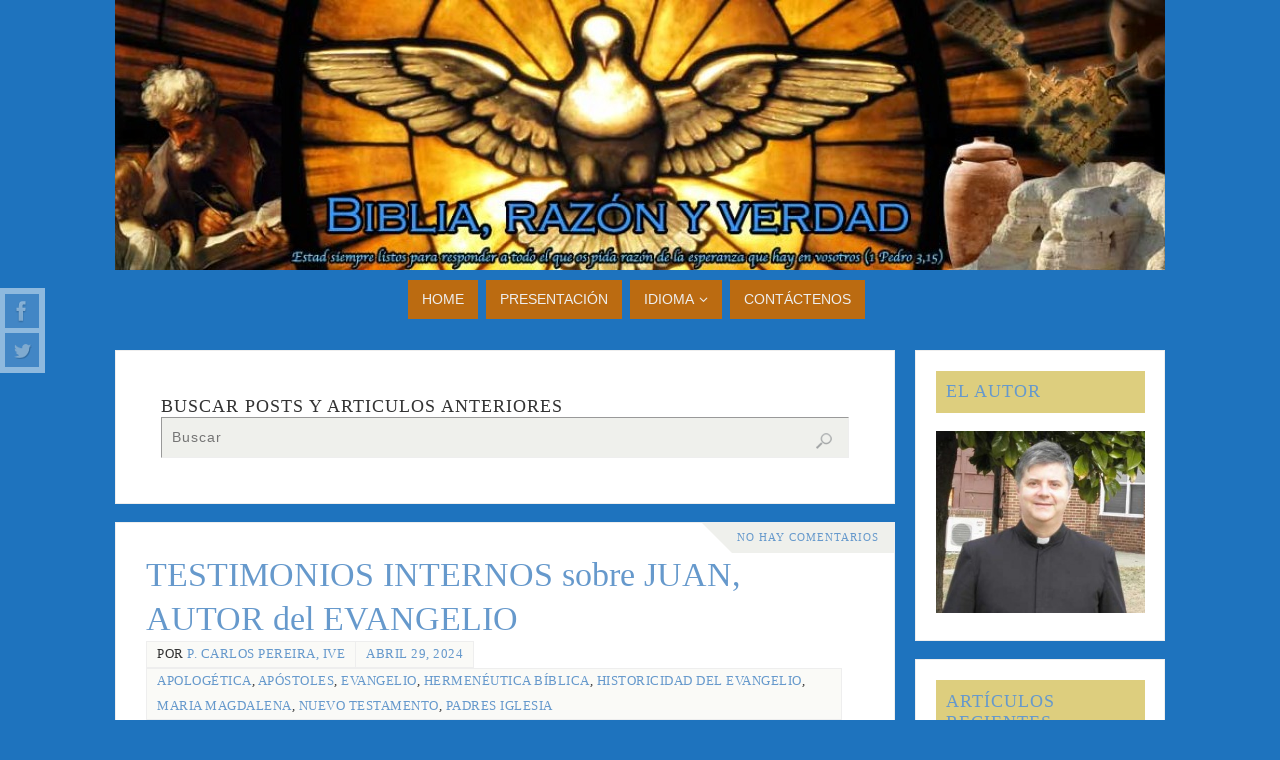

--- FILE ---
content_type: text/html; charset=UTF-8
request_url: https://biblia.vozcatolica.com/page/2/
body_size: 34489
content:
	<!DOCTYPE html>
<html lang="es-ES">
<head>
<meta name="viewport" content="width=device-width, user-scalable=no, initial-scale=1.0, minimum-scale=1.0, maximum-scale=1.0">
<meta http-equiv="Content-Type" content="text/html; charset=UTF-8" />
<link rel="profile" href="https://gmpg.org/xfn/11" />
<link rel="pingback" href="https://biblia.vozcatolica.com/xmlrpc.php" />
<meta name='robots' content='index, follow, max-image-preview:large, max-snippet:-1, max-video-preview:-1' />
	<style>img:is([sizes="auto" i], [sizes^="auto," i]) { contain-intrinsic-size: 3000px 1500px }</style>
	
	<!-- This site is optimized with the Yoast SEO plugin v26.5 - https://yoast.com/wordpress/plugins/seo/ -->
	<title>Biblia, razón y verdad - Página 2 de 21 - Estad siempre listos para responder a todo el que os pida razón de la esperanza que hay en vosotros (1 Pedro 3,15)</title>
	<meta name="description" content="Estad siempre listos para responder a todo el que os pida razón de la esperanza que hay en vosotros (1 Pedro 3,15)" />
	<link rel="canonical" href="https://biblia.vozcatolica.com/page/2/" />
	<link rel="prev" href="https://biblia.vozcatolica.com/" />
	<link rel="next" href="https://biblia.vozcatolica.com/page/3/" />
	<meta property="og:locale" content="es_ES" />
	<meta property="og:type" content="website" />
	<meta property="og:title" content="Biblia, razón y verdad" />
	<meta property="og:description" content="Estad siempre listos para responder a todo el que os pida razón de la esperanza que hay en vosotros (1 Pedro 3,15)" />
	<meta property="og:url" content="https://biblia.vozcatolica.com/" />
	<meta property="og:site_name" content="Biblia, razón y verdad" />
	<script type="application/ld+json" class="yoast-schema-graph">{"@context":"https://schema.org","@graph":[{"@type":"CollectionPage","@id":"https://biblia.vozcatolica.com/","url":"https://biblia.vozcatolica.com/page/2/","name":"Biblia, razón y verdad - Página 2 de 21 - Estad siempre listos para responder a todo el que os pida razón de la esperanza que hay en vosotros (1 Pedro 3,15)","isPartOf":{"@id":"https://biblia.vozcatolica.com/#website"},"description":"Estad siempre listos para responder a todo el que os pida razón de la esperanza que hay en vosotros (1 Pedro 3,15)","breadcrumb":{"@id":"https://biblia.vozcatolica.com/page/2/#breadcrumb"},"inLanguage":"es-ES"},{"@type":"BreadcrumbList","@id":"https://biblia.vozcatolica.com/page/2/#breadcrumb","itemListElement":[{"@type":"ListItem","position":1,"name":"Portada"}]},{"@type":"WebSite","@id":"https://biblia.vozcatolica.com/#website","url":"https://biblia.vozcatolica.com/","name":"Biblia, razón y verdad","description":"Estad siempre listos para responder a todo el que os pida razón de la esperanza que hay en vosotros (1 Pedro 3,15)","potentialAction":[{"@type":"SearchAction","target":{"@type":"EntryPoint","urlTemplate":"https://biblia.vozcatolica.com/?s={search_term_string}"},"query-input":{"@type":"PropertyValueSpecification","valueRequired":true,"valueName":"search_term_string"}}],"inLanguage":"es-ES"}]}</script>
	<!-- / Yoast SEO plugin. -->


<link rel='dns-prefetch' href='//secure.gravatar.com' />
<link rel='dns-prefetch' href='//stats.wp.com' />
<link rel='dns-prefetch' href='//v0.wordpress.com' />
<link rel='dns-prefetch' href='//jetpack.wordpress.com' />
<link rel='dns-prefetch' href='//s0.wp.com' />
<link rel='dns-prefetch' href='//public-api.wordpress.com' />
<link rel='dns-prefetch' href='//0.gravatar.com' />
<link rel='dns-prefetch' href='//1.gravatar.com' />
<link rel='dns-prefetch' href='//2.gravatar.com' />
<link rel="alternate" type="application/rss+xml" title="Biblia, razón y verdad &raquo; Feed" href="https://biblia.vozcatolica.com/feed/" />
<link rel="alternate" type="application/rss+xml" title="Biblia, razón y verdad &raquo; RSS de los comentarios" href="https://biblia.vozcatolica.com/comments/feed/" />
<script type="text/javascript">
/* <![CDATA[ */
window._wpemojiSettings = {"baseUrl":"https:\/\/s.w.org\/images\/core\/emoji\/16.0.1\/72x72\/","ext":".png","svgUrl":"https:\/\/s.w.org\/images\/core\/emoji\/16.0.1\/svg\/","svgExt":".svg","source":{"concatemoji":"https:\/\/biblia.vozcatolica.com\/wp-includes\/js\/wp-emoji-release.min.js?ver=6.8.3"}};
/*! This file is auto-generated */
!function(s,n){var o,i,e;function c(e){try{var t={supportTests:e,timestamp:(new Date).valueOf()};sessionStorage.setItem(o,JSON.stringify(t))}catch(e){}}function p(e,t,n){e.clearRect(0,0,e.canvas.width,e.canvas.height),e.fillText(t,0,0);var t=new Uint32Array(e.getImageData(0,0,e.canvas.width,e.canvas.height).data),a=(e.clearRect(0,0,e.canvas.width,e.canvas.height),e.fillText(n,0,0),new Uint32Array(e.getImageData(0,0,e.canvas.width,e.canvas.height).data));return t.every(function(e,t){return e===a[t]})}function u(e,t){e.clearRect(0,0,e.canvas.width,e.canvas.height),e.fillText(t,0,0);for(var n=e.getImageData(16,16,1,1),a=0;a<n.data.length;a++)if(0!==n.data[a])return!1;return!0}function f(e,t,n,a){switch(t){case"flag":return n(e,"\ud83c\udff3\ufe0f\u200d\u26a7\ufe0f","\ud83c\udff3\ufe0f\u200b\u26a7\ufe0f")?!1:!n(e,"\ud83c\udde8\ud83c\uddf6","\ud83c\udde8\u200b\ud83c\uddf6")&&!n(e,"\ud83c\udff4\udb40\udc67\udb40\udc62\udb40\udc65\udb40\udc6e\udb40\udc67\udb40\udc7f","\ud83c\udff4\u200b\udb40\udc67\u200b\udb40\udc62\u200b\udb40\udc65\u200b\udb40\udc6e\u200b\udb40\udc67\u200b\udb40\udc7f");case"emoji":return!a(e,"\ud83e\udedf")}return!1}function g(e,t,n,a){var r="undefined"!=typeof WorkerGlobalScope&&self instanceof WorkerGlobalScope?new OffscreenCanvas(300,150):s.createElement("canvas"),o=r.getContext("2d",{willReadFrequently:!0}),i=(o.textBaseline="top",o.font="600 32px Arial",{});return e.forEach(function(e){i[e]=t(o,e,n,a)}),i}function t(e){var t=s.createElement("script");t.src=e,t.defer=!0,s.head.appendChild(t)}"undefined"!=typeof Promise&&(o="wpEmojiSettingsSupports",i=["flag","emoji"],n.supports={everything:!0,everythingExceptFlag:!0},e=new Promise(function(e){s.addEventListener("DOMContentLoaded",e,{once:!0})}),new Promise(function(t){var n=function(){try{var e=JSON.parse(sessionStorage.getItem(o));if("object"==typeof e&&"number"==typeof e.timestamp&&(new Date).valueOf()<e.timestamp+604800&&"object"==typeof e.supportTests)return e.supportTests}catch(e){}return null}();if(!n){if("undefined"!=typeof Worker&&"undefined"!=typeof OffscreenCanvas&&"undefined"!=typeof URL&&URL.createObjectURL&&"undefined"!=typeof Blob)try{var e="postMessage("+g.toString()+"("+[JSON.stringify(i),f.toString(),p.toString(),u.toString()].join(",")+"));",a=new Blob([e],{type:"text/javascript"}),r=new Worker(URL.createObjectURL(a),{name:"wpTestEmojiSupports"});return void(r.onmessage=function(e){c(n=e.data),r.terminate(),t(n)})}catch(e){}c(n=g(i,f,p,u))}t(n)}).then(function(e){for(var t in e)n.supports[t]=e[t],n.supports.everything=n.supports.everything&&n.supports[t],"flag"!==t&&(n.supports.everythingExceptFlag=n.supports.everythingExceptFlag&&n.supports[t]);n.supports.everythingExceptFlag=n.supports.everythingExceptFlag&&!n.supports.flag,n.DOMReady=!1,n.readyCallback=function(){n.DOMReady=!0}}).then(function(){return e}).then(function(){var e;n.supports.everything||(n.readyCallback(),(e=n.source||{}).concatemoji?t(e.concatemoji):e.wpemoji&&e.twemoji&&(t(e.twemoji),t(e.wpemoji)))}))}((window,document),window._wpemojiSettings);
/* ]]> */
</script>

<link rel='stylesheet' id='wordpress-language-css' href='https://biblia.vozcatolica.com/wp-content/plugins/wordpress-language/res/css/style.css?ver=1.2.1' type='text/css' media='all' />
<link rel='stylesheet' id='colorboxstyle-css' href='https://biblia.vozcatolica.com/wp-content/plugins/link-library/colorbox/colorbox.css?ver=6.8.3' type='text/css' media='all' />
<style id='wp-emoji-styles-inline-css' type='text/css'>

	img.wp-smiley, img.emoji {
		display: inline !important;
		border: none !important;
		box-shadow: none !important;
		height: 1em !important;
		width: 1em !important;
		margin: 0 0.07em !important;
		vertical-align: -0.1em !important;
		background: none !important;
		padding: 0 !important;
	}
</style>
<link rel='stylesheet' id='wp-block-library-css' href='https://biblia.vozcatolica.com/wp-includes/css/dist/block-library/style.min.css?ver=6.8.3' type='text/css' media='all' />
<style id='classic-theme-styles-inline-css' type='text/css'>
/*! This file is auto-generated */
.wp-block-button__link{color:#fff;background-color:#32373c;border-radius:9999px;box-shadow:none;text-decoration:none;padding:calc(.667em + 2px) calc(1.333em + 2px);font-size:1.125em}.wp-block-file__button{background:#32373c;color:#fff;text-decoration:none}
</style>
<link rel='stylesheet' id='mediaelement-css' href='https://biblia.vozcatolica.com/wp-includes/js/mediaelement/mediaelementplayer-legacy.min.css?ver=4.2.17' type='text/css' media='all' />
<link rel='stylesheet' id='wp-mediaelement-css' href='https://biblia.vozcatolica.com/wp-includes/js/mediaelement/wp-mediaelement.min.css?ver=6.8.3' type='text/css' media='all' />
<style id='jetpack-sharing-buttons-style-inline-css' type='text/css'>
.jetpack-sharing-buttons__services-list{display:flex;flex-direction:row;flex-wrap:wrap;gap:0;list-style-type:none;margin:5px;padding:0}.jetpack-sharing-buttons__services-list.has-small-icon-size{font-size:12px}.jetpack-sharing-buttons__services-list.has-normal-icon-size{font-size:16px}.jetpack-sharing-buttons__services-list.has-large-icon-size{font-size:24px}.jetpack-sharing-buttons__services-list.has-huge-icon-size{font-size:36px}@media print{.jetpack-sharing-buttons__services-list{display:none!important}}.editor-styles-wrapper .wp-block-jetpack-sharing-buttons{gap:0;padding-inline-start:0}ul.jetpack-sharing-buttons__services-list.has-background{padding:1.25em 2.375em}
</style>
<style id='global-styles-inline-css' type='text/css'>
:root{--wp--preset--aspect-ratio--square: 1;--wp--preset--aspect-ratio--4-3: 4/3;--wp--preset--aspect-ratio--3-4: 3/4;--wp--preset--aspect-ratio--3-2: 3/2;--wp--preset--aspect-ratio--2-3: 2/3;--wp--preset--aspect-ratio--16-9: 16/9;--wp--preset--aspect-ratio--9-16: 9/16;--wp--preset--color--black: #000000;--wp--preset--color--cyan-bluish-gray: #abb8c3;--wp--preset--color--white: #ffffff;--wp--preset--color--pale-pink: #f78da7;--wp--preset--color--vivid-red: #cf2e2e;--wp--preset--color--luminous-vivid-orange: #ff6900;--wp--preset--color--luminous-vivid-amber: #fcb900;--wp--preset--color--light-green-cyan: #7bdcb5;--wp--preset--color--vivid-green-cyan: #00d084;--wp--preset--color--pale-cyan-blue: #8ed1fc;--wp--preset--color--vivid-cyan-blue: #0693e3;--wp--preset--color--vivid-purple: #9b51e0;--wp--preset--gradient--vivid-cyan-blue-to-vivid-purple: linear-gradient(135deg,rgba(6,147,227,1) 0%,rgb(155,81,224) 100%);--wp--preset--gradient--light-green-cyan-to-vivid-green-cyan: linear-gradient(135deg,rgb(122,220,180) 0%,rgb(0,208,130) 100%);--wp--preset--gradient--luminous-vivid-amber-to-luminous-vivid-orange: linear-gradient(135deg,rgba(252,185,0,1) 0%,rgba(255,105,0,1) 100%);--wp--preset--gradient--luminous-vivid-orange-to-vivid-red: linear-gradient(135deg,rgba(255,105,0,1) 0%,rgb(207,46,46) 100%);--wp--preset--gradient--very-light-gray-to-cyan-bluish-gray: linear-gradient(135deg,rgb(238,238,238) 0%,rgb(169,184,195) 100%);--wp--preset--gradient--cool-to-warm-spectrum: linear-gradient(135deg,rgb(74,234,220) 0%,rgb(151,120,209) 20%,rgb(207,42,186) 40%,rgb(238,44,130) 60%,rgb(251,105,98) 80%,rgb(254,248,76) 100%);--wp--preset--gradient--blush-light-purple: linear-gradient(135deg,rgb(255,206,236) 0%,rgb(152,150,240) 100%);--wp--preset--gradient--blush-bordeaux: linear-gradient(135deg,rgb(254,205,165) 0%,rgb(254,45,45) 50%,rgb(107,0,62) 100%);--wp--preset--gradient--luminous-dusk: linear-gradient(135deg,rgb(255,203,112) 0%,rgb(199,81,192) 50%,rgb(65,88,208) 100%);--wp--preset--gradient--pale-ocean: linear-gradient(135deg,rgb(255,245,203) 0%,rgb(182,227,212) 50%,rgb(51,167,181) 100%);--wp--preset--gradient--electric-grass: linear-gradient(135deg,rgb(202,248,128) 0%,rgb(113,206,126) 100%);--wp--preset--gradient--midnight: linear-gradient(135deg,rgb(2,3,129) 0%,rgb(40,116,252) 100%);--wp--preset--font-size--small: 13px;--wp--preset--font-size--medium: 20px;--wp--preset--font-size--large: 36px;--wp--preset--font-size--x-large: 42px;--wp--preset--spacing--20: 0.44rem;--wp--preset--spacing--30: 0.67rem;--wp--preset--spacing--40: 1rem;--wp--preset--spacing--50: 1.5rem;--wp--preset--spacing--60: 2.25rem;--wp--preset--spacing--70: 3.38rem;--wp--preset--spacing--80: 5.06rem;--wp--preset--shadow--natural: 6px 6px 9px rgba(0, 0, 0, 0.2);--wp--preset--shadow--deep: 12px 12px 50px rgba(0, 0, 0, 0.4);--wp--preset--shadow--sharp: 6px 6px 0px rgba(0, 0, 0, 0.2);--wp--preset--shadow--outlined: 6px 6px 0px -3px rgba(255, 255, 255, 1), 6px 6px rgba(0, 0, 0, 1);--wp--preset--shadow--crisp: 6px 6px 0px rgba(0, 0, 0, 1);}:where(.is-layout-flex){gap: 0.5em;}:where(.is-layout-grid){gap: 0.5em;}body .is-layout-flex{display: flex;}.is-layout-flex{flex-wrap: wrap;align-items: center;}.is-layout-flex > :is(*, div){margin: 0;}body .is-layout-grid{display: grid;}.is-layout-grid > :is(*, div){margin: 0;}:where(.wp-block-columns.is-layout-flex){gap: 2em;}:where(.wp-block-columns.is-layout-grid){gap: 2em;}:where(.wp-block-post-template.is-layout-flex){gap: 1.25em;}:where(.wp-block-post-template.is-layout-grid){gap: 1.25em;}.has-black-color{color: var(--wp--preset--color--black) !important;}.has-cyan-bluish-gray-color{color: var(--wp--preset--color--cyan-bluish-gray) !important;}.has-white-color{color: var(--wp--preset--color--white) !important;}.has-pale-pink-color{color: var(--wp--preset--color--pale-pink) !important;}.has-vivid-red-color{color: var(--wp--preset--color--vivid-red) !important;}.has-luminous-vivid-orange-color{color: var(--wp--preset--color--luminous-vivid-orange) !important;}.has-luminous-vivid-amber-color{color: var(--wp--preset--color--luminous-vivid-amber) !important;}.has-light-green-cyan-color{color: var(--wp--preset--color--light-green-cyan) !important;}.has-vivid-green-cyan-color{color: var(--wp--preset--color--vivid-green-cyan) !important;}.has-pale-cyan-blue-color{color: var(--wp--preset--color--pale-cyan-blue) !important;}.has-vivid-cyan-blue-color{color: var(--wp--preset--color--vivid-cyan-blue) !important;}.has-vivid-purple-color{color: var(--wp--preset--color--vivid-purple) !important;}.has-black-background-color{background-color: var(--wp--preset--color--black) !important;}.has-cyan-bluish-gray-background-color{background-color: var(--wp--preset--color--cyan-bluish-gray) !important;}.has-white-background-color{background-color: var(--wp--preset--color--white) !important;}.has-pale-pink-background-color{background-color: var(--wp--preset--color--pale-pink) !important;}.has-vivid-red-background-color{background-color: var(--wp--preset--color--vivid-red) !important;}.has-luminous-vivid-orange-background-color{background-color: var(--wp--preset--color--luminous-vivid-orange) !important;}.has-luminous-vivid-amber-background-color{background-color: var(--wp--preset--color--luminous-vivid-amber) !important;}.has-light-green-cyan-background-color{background-color: var(--wp--preset--color--light-green-cyan) !important;}.has-vivid-green-cyan-background-color{background-color: var(--wp--preset--color--vivid-green-cyan) !important;}.has-pale-cyan-blue-background-color{background-color: var(--wp--preset--color--pale-cyan-blue) !important;}.has-vivid-cyan-blue-background-color{background-color: var(--wp--preset--color--vivid-cyan-blue) !important;}.has-vivid-purple-background-color{background-color: var(--wp--preset--color--vivid-purple) !important;}.has-black-border-color{border-color: var(--wp--preset--color--black) !important;}.has-cyan-bluish-gray-border-color{border-color: var(--wp--preset--color--cyan-bluish-gray) !important;}.has-white-border-color{border-color: var(--wp--preset--color--white) !important;}.has-pale-pink-border-color{border-color: var(--wp--preset--color--pale-pink) !important;}.has-vivid-red-border-color{border-color: var(--wp--preset--color--vivid-red) !important;}.has-luminous-vivid-orange-border-color{border-color: var(--wp--preset--color--luminous-vivid-orange) !important;}.has-luminous-vivid-amber-border-color{border-color: var(--wp--preset--color--luminous-vivid-amber) !important;}.has-light-green-cyan-border-color{border-color: var(--wp--preset--color--light-green-cyan) !important;}.has-vivid-green-cyan-border-color{border-color: var(--wp--preset--color--vivid-green-cyan) !important;}.has-pale-cyan-blue-border-color{border-color: var(--wp--preset--color--pale-cyan-blue) !important;}.has-vivid-cyan-blue-border-color{border-color: var(--wp--preset--color--vivid-cyan-blue) !important;}.has-vivid-purple-border-color{border-color: var(--wp--preset--color--vivid-purple) !important;}.has-vivid-cyan-blue-to-vivid-purple-gradient-background{background: var(--wp--preset--gradient--vivid-cyan-blue-to-vivid-purple) !important;}.has-light-green-cyan-to-vivid-green-cyan-gradient-background{background: var(--wp--preset--gradient--light-green-cyan-to-vivid-green-cyan) !important;}.has-luminous-vivid-amber-to-luminous-vivid-orange-gradient-background{background: var(--wp--preset--gradient--luminous-vivid-amber-to-luminous-vivid-orange) !important;}.has-luminous-vivid-orange-to-vivid-red-gradient-background{background: var(--wp--preset--gradient--luminous-vivid-orange-to-vivid-red) !important;}.has-very-light-gray-to-cyan-bluish-gray-gradient-background{background: var(--wp--preset--gradient--very-light-gray-to-cyan-bluish-gray) !important;}.has-cool-to-warm-spectrum-gradient-background{background: var(--wp--preset--gradient--cool-to-warm-spectrum) !important;}.has-blush-light-purple-gradient-background{background: var(--wp--preset--gradient--blush-light-purple) !important;}.has-blush-bordeaux-gradient-background{background: var(--wp--preset--gradient--blush-bordeaux) !important;}.has-luminous-dusk-gradient-background{background: var(--wp--preset--gradient--luminous-dusk) !important;}.has-pale-ocean-gradient-background{background: var(--wp--preset--gradient--pale-ocean) !important;}.has-electric-grass-gradient-background{background: var(--wp--preset--gradient--electric-grass) !important;}.has-midnight-gradient-background{background: var(--wp--preset--gradient--midnight) !important;}.has-small-font-size{font-size: var(--wp--preset--font-size--small) !important;}.has-medium-font-size{font-size: var(--wp--preset--font-size--medium) !important;}.has-large-font-size{font-size: var(--wp--preset--font-size--large) !important;}.has-x-large-font-size{font-size: var(--wp--preset--font-size--x-large) !important;}
:where(.wp-block-post-template.is-layout-flex){gap: 1.25em;}:where(.wp-block-post-template.is-layout-grid){gap: 1.25em;}
:where(.wp-block-columns.is-layout-flex){gap: 2em;}:where(.wp-block-columns.is-layout-grid){gap: 2em;}
:root :where(.wp-block-pullquote){font-size: 1.5em;line-height: 1.6;}
</style>
<link rel='stylesheet' id='thumbs_rating_styles-css' href='https://biblia.vozcatolica.com/wp-content/plugins/link-library/upvote-downvote/css/style.css?ver=1.0.0' type='text/css' media='all' />
<link rel='stylesheet' id='parabola-fonts-css' href='https://biblia.vozcatolica.com/wp-content/themes/parabola/fonts/fontfaces.css?ver=2.4.2' type='text/css' media='all' />
<link rel='stylesheet' id='parabola-style-css' href='https://biblia.vozcatolica.com/wp-content/themes/parabola/style.css?ver=2.4.2' type='text/css' media='all' />
<style id='parabola-style-inline-css' type='text/css'>
#header, #main, .topmenu, #colophon, #footer2-inner { max-width: 1050px; } #container.one-column { } #container.two-columns-right #secondary { width:250px; float:right; } #container.two-columns-right #content { width:780px; float:left; } /*fallback*/ #container.two-columns-right #content { width:calc(100% - 270px); float:left; } #container.two-columns-left #primary { width:250px; float:left; } #container.two-columns-left #content { width:780px; float:right; } /*fallback*/ #container.two-columns-left #content { width:-moz-calc(100% - 270px); float:right; width:-webkit-calc(100% - 270px); width:calc(100% - 270px); } #container.three-columns-right .sidey { width:125px; float:left; } #container.three-columns-right #primary { margin-left:20px; margin-right:20px; } #container.three-columns-right #content { width:760px; float:left; } /*fallback*/ #container.three-columns-right #content { width:-moz-calc(100% - 290px); float:left; width:-webkit-calc(100% - 290px); width:calc(100% - 290px);} #container.three-columns-left .sidey { width:125px; float:left; } #container.three-columns-left #secondary {margin-left:20px; margin-right:20px; } #container.three-columns-left #content { width:760px; float:right;} /*fallback*/ #container.three-columns-left #content { width:-moz-calc(100% - 290px); float:right; width:-webkit-calc(100% - 290px); width:calc(100% - 290px); } #container.three-columns-sided .sidey { width:125px; float:left; } #container.three-columns-sided #secondary { float:right; } #container.three-columns-sided #content { width:760px; float:right; /*fallback*/ width:-moz-calc(100% - 290px); float:right; width:-webkit-calc(100% - 290px); float:right; width:calc(100% - 290px); float:right; margin: 0 145px 0 -1050px; } body { font-family: Georgia, "Times New Roman", Times, serif; } #content h1.entry-title a, #content h2.entry-title a, #content h1.entry-title , #content h2.entry-title, #frontpage .nivo-caption h3, .column-header-image, .column-header-noimage, .columnmore { font-family: "Book Antiqua", Palatino, serif; } .widget-title, .widget-title a { line-height: normal; font-family: "Book Antiqua", Palatino, serif; } .entry-content h1, .entry-content h2, .entry-content h3, .entry-content h4, .entry-content h5, .entry-content h6, h3#comments-title, #comments #reply-title { font-family: "Book Antiqua", Palatino, serif; } #site-title span a { font-family: "Book Antiqua", Palatino, serif; } #access ul li a, #access ul li a span { font-family: Helvetica, sans-serif; } body { color: #333333; background-color: #EFF0EC } a { color: #6699cc; } a:hover { color: #bb6b11; } #header-full { background-color: ; } #site-title span a { color:#59554E; } #site-description { color:#444444; } .socials a { background-color: #6699cc; } .socials .socials-hover { background-color: #bb6b11; } .breadcrumbs:before { border-color: transparent transparent transparent #333333; } #access a, #nav-toggle span { color: #EEEEEE; background-color: #bb6b11; } @media (max-width: 650px) { #access, #nav-toggle { background-color: #bb6b11; } } #access a:hover { color: #6699cc; background-color: #bb6b11; } #access > .menu > ul > li > a:after, #access > .menu > ul ul:after { border-color: transparent transparent #6699cc transparent; } #access ul li:hover a:after { border-bottom-color:#59554E;} #access ul li.current_page_item > a, #access ul li.current-menu-item > a, /*#access ul li.current_page_parent > a, #access ul li.current-menu-parent > a,*/ #access ul li.current_page_ancestor > a, #access ul li.current-menu-ancestor > a { color: #FFFFFF; background-color: #bb6b11; } #access ul li.current_page_item > a:hover, #access ul li.current-menu-item > a:hover, /*#access ul li.current_page_parent > a:hover, #access ul li.current-menu-parent > a:hover,*/ #access ul li.current_page_ancestor > a:hover, #access ul li.current-menu-ancestor > a:hover { color: #6699cc; } #access ul ul { box-shadow: 3px 3px 0 rgba(187,107,17,0.3); } .topmenu ul li a { color: #666666; } .topmenu ul li a:after { border-color: #6699cc transparent transparent transparent; } .topmenu ul li a:hover:after {border-top-color:#59554E} .topmenu ul li a:hover { color: #666666; background-color: ; } div.post, div.page, div.hentry, div.product, div[class^='post-'], #comments, .comments, .column-text, .column-image, #srights, #slefts, #front-text3, #front-text4, .page-title, .page-header, article.post, article.page, article.hentry, .contentsearch, #author-info, #nav-below, .yoyo > li, .woocommerce #mainwoo { background-color: #FFFFFF; } div.post, div.page, div.hentry, .sidey .widget-container, #comments, .commentlist .comment-body, article.post, article.page, article.hentry, #nav-below, .page-header, .yoyo > li, #front-text3, #front-text4 { border-color: #EEEEEE; } #author-info, #entry-author-info { border-color: #EFF0EC; } #entry-author-info #author-avatar, #author-info #author-avatar { border-color: #EEEEEE; } article.sticky:hover { border-color: rgba(89,85,78,.6); } .sidey .widget-container { color: #333333; background-color: #FFFFFF; } .sidey .widget-title { color: #6699cc; background-color: #ddce7e; } .sidey .widget-title:after { border-color: transparent transparent #6699cc; } .sidey .widget-container a { color: ; } .sidey .widget-container a:hover { color: ; } .entry-content h1, .entry-content h2, .entry-content h3, .entry-content h4, .entry-content h5, .entry-content h6 { color: #7497b4; } .entry-title, .entry-title a, .page-title { color: #6699cc; } .entry-title a:hover { color: #82a6c9; } #content h3.entry-format { color: #EEEEEE; background-color: #bb6b11; border-color: #bb6b11; } #content h3.entry-format { color: #EEEEEE; background-color: #bb6b11; border-color: #bb6b11; } .comments-link { background-color: #EFF0EC; } .comments-link:before { border-color: #EFF0EC transparent transparent; } #footer { color: #EEEEEE; background-color: ; } #footer2 { color: #EEEEEE; background-color: #59554E; border-color:rgba(255,255,255,.1); } #footer a { color: #bb6b11; } #footer a:hover { color: #6699cc; } #footer2 a { color: #bb6b11; } #footer2 a:hover { color: #6699cc; } #footer .widget-container { color: #fff; background-color: #59554E; } #footer .widget-title { color: #59554E; background-color: #ddce7e; } #footer .widget-title:after { border-color: transparent transparent #6699cc; } .footermenu ul li a:after { border-color: transparent transparent #6699cc transparent; } a.continue-reading-link { color:#EEEEEE !important; background:#bb6b11; border-color:#EEEEEE; } a.continue-reading-link:hover { background-color:#6699cc; } .button, #respond .form-submit input#submit { background-color: #EFF0EC; border-color: #EEEEEE; } .button:hover, #respond .form-submit input#submit:hover { border-color: #999; } .entry-content tr th, .entry-content thead th { color: #FFFFFF; background-color: #7497b4; } .entry-content fieldset, .entry-content tr td { border-color: #999; } hr { background-color: #999; } input[type="text"], input[type="password"], input[type="email"], textarea, select, input[type="color"],input[type="date"],input[type="datetime"],input[type="datetime-local"],input[type="month"],input[type="number"],input[type="range"], input[type="search"],input[type="tel"],input[type="time"],input[type="url"],input[type="week"] { background-color: #EFF0EC; border-color: #999 #EEEEEE #EEEEEE #999; color: #333333; } input[type="submit"], input[type="reset"] { color: #333333; background-color: #EFF0EC; border-color: #EEEEEE;} input[type="text"]:hover, input[type="password"]:hover, input[type="email"]:hover, textarea:hover, input[type="color"]:hover, input[type="date"]:hover, input[type="datetime"]:hover, input[type="datetime-local"]:hover, input[type="month"]:hover, input[type="number"]:hover, input[type="range"]:hover, input[type="search"]:hover, input[type="tel"]:hover, input[type="time"]:hover, input[type="url"]:hover, input[type="week"]:hover { background-color: rgb(239,240,236); background-color: rgba(239,240,236,0.4); } .entry-content code { border-color: #999; background-color: #EFF0EC; } .entry-content pre { background-color: #EFF0EC; } .entry-content blockquote { border-color: #6699cc; background-color: #EFF0EC; } abbr, acronym { border-color: #333333; } span.edit-link { color: #333333; background-color: #EEEEEE; border-color: #EFF0EC; } .meta-border .entry-meta span, .meta-border .entry-utility span.bl_posted { border-color: #EFF0EC; } .meta-accented .entry-meta span, .meta-accented .entry-utility span.bl_posted { background-color: #EEEEEE; border-color: #EFF0EC; } .comment-meta a { color: #BBBBBB; } .comment-author { background-color: #EFF0EC; } .comment-details:after { border-color: transparent transparent transparent #EFF0EC; } .comment:hover > div > .comment-author { background-color: #EEEEEE; } .comment:hover > div > .comment-author .comment-details:after { border-color: transparent transparent transparent #EEEEEE; } #respond .form-allowed-tags { color: #BBBBBB; } .comment .reply a { border-color: #EEEEEE; color: #333333;} .comment .reply a:hover { background-color: #EEEEEE } .nav-next a:hover, .nav-previous a:hover {background: #EFF0EC} .pagination .current { font-weight: bold; } .pagination span, .pagination a { background-color: #FFFFFF; } .pagination a:hover { background-color: #bb6b11;color:#6699cc} .page-link em {background-color: #bb6b11; color:#6699cc;} .page-link a em {color:#59554E;} .page-link a:hover em {background-color:#bb6b11;} #searchform input[type="text"] {color:#BBBBBB;} #toTop {border-color:transparent transparent #59554E;} #toTop:after {border-color:transparent transparent #FFFFFF;} #toTop:hover:after {border-bottom-color:#6699cc;} .caption-accented .wp-caption { background-color:rgb(102,153,204); background-color:rgba(102,153,204,0.8); color:#FFFFFF} .meta-themed .entry-meta span { color: #BBBBBB; background-color: #EFF0EC; border-color: #EEEEEE; } .meta-themed .entry-meta span:hover { background-color: #EEEEEE; } .meta-themed .entry-meta span a:hover { color: #333333; } .entry-content, .entry-summary, #front-text3, #front-text4 { text-align:Default ; } html { font-size:15px; line-height:1.7em; } #content h1.entry-title, #content h2.entry-title { font-size:34px ;} .widget-title, .widget-title a { font-size:18px ;} .entry-content h1 { font-size: 2.676em; } #frontpage h1 { font-size: 2.076em; } .entry-content h2 { font-size: 2.352em; } #frontpage h2 { font-size: 1.752em; } .entry-content h3 { font-size: 2.028em; } #frontpage h3 { font-size: 1.428em; } .entry-content h4 { font-size: 1.704em; } #frontpage h4 { font-size: 1.104em; } .entry-content h5 { font-size: 1.38em; } #frontpage h5 { font-size: 0.78em; } .entry-content h6 { font-size: 1.056em; } #frontpage h6 { font-size: 0.456em; } #site-title span a { font-size:38px ;} #access ul li a { font-size:14px ;} #access ul ul ul a {font-size:12px;} .nocomments, .nocomments2 {display:none;} #header-container > div:first-child { margin:40px 0 0 0px;} .entry-meta .footer-tags, .entry-utility .footer-tags { display:none; } .entry-content p, .entry-content ul, .entry-content ol, .entry-content dd, .entry-content pre, .entry-content hr, .commentlist p { margin-bottom: 1.0em; } .topmenu ul li a:after, #access > .menu > ul > li > a:after, #access > .menu > ul ul:after, .widget-title:after, .footermenu ul li a:after { display: none; } #header-widget-area { width: 33%; } #branding { height:270px; } @media (max-width: 800px) { #content h1.entry-title, #content h2.entry-title { font-size:32.3px ; } #site-title span a { font-size:34.2px;} } @media (max-width: 650px) { #content h1.entry-title, #content h2.entry-title {font-size:30.6px ;} #site-title span a { font-size:30.4px;} } @media (max-width: 480px) { #site-title span a { font-size:22.8px;} } 
/* Parabola Custom CSS */
</style>
<link rel='stylesheet' id='parabola-mobile-css' href='https://biblia.vozcatolica.com/wp-content/themes/parabola/styles/style-mobile.css?ver=2.4.2' type='text/css' media='all' />
<style id='jetpack_facebook_likebox-inline-css' type='text/css'>
.widget_facebook_likebox {
	overflow: hidden;
}

</style>
<link rel='stylesheet' id='jetpack-subscriptions-css' href='https://biblia.vozcatolica.com/wp-content/plugins/jetpack/_inc/build/subscriptions/subscriptions.min.css?ver=15.3' type='text/css' media='all' />
<link rel='stylesheet' id='sharedaddy-css' href='https://biblia.vozcatolica.com/wp-content/plugins/jetpack/modules/sharedaddy/sharing.css?ver=15.3' type='text/css' media='all' />
<link rel='stylesheet' id='social-logos-css' href='https://biblia.vozcatolica.com/wp-content/plugins/jetpack/_inc/social-logos/social-logos.min.css?ver=15.3' type='text/css' media='all' />
<script type="text/javascript" src="https://biblia.vozcatolica.com/wp-includes/js/jquery/jquery.min.js?ver=3.7.1" id="jquery-core-js"></script>
<script type="text/javascript" src="https://biblia.vozcatolica.com/wp-includes/js/jquery/jquery-migrate.min.js?ver=3.4.1" id="jquery-migrate-js"></script>
<script type="text/javascript" src="https://biblia.vozcatolica.com/wp-content/plugins/link-library/colorbox/jquery.colorbox-min.js?ver=1.3.9" id="colorbox-js"></script>
<script type="text/javascript" id="thumbs_rating_scripts-js-extra">
/* <![CDATA[ */
var thumbs_rating_ajax = {"ajax_url":"https:\/\/biblia.vozcatolica.com\/wp-admin\/admin-ajax.php","nonce":"4bcb2618b8"};
/* ]]> */
</script>
<script type="text/javascript" src="https://biblia.vozcatolica.com/wp-content/plugins/link-library/upvote-downvote/js/general.js?ver=4.0.1" id="thumbs_rating_scripts-js"></script>
<script type="text/javascript" id="parabola-frontend-js-extra">
/* <![CDATA[ */
var parabola_settings = {"masonry":"0","magazine":"0","mobile":"1","fitvids":"1"};
/* ]]> */
</script>
<script type="text/javascript" src="https://biblia.vozcatolica.com/wp-content/themes/parabola/js/frontend.js?ver=2.4.2" id="parabola-frontend-js"></script>
<link rel="https://api.w.org/" href="https://biblia.vozcatolica.com/wp-json/" /><link rel="EditURI" type="application/rsd+xml" title="RSD" href="https://biblia.vozcatolica.com/xmlrpc.php?rsd" />
<meta name="generator" content="WordPress 6.8.3" />
<link rel='shortlink' href='https://wp.me/46pU6' />
<style id='LinkLibraryStyle' type='text/css'>
.linktable {margin-top: 15px;} .linktable a {text-decoration:none} table.linklisttable { width:100%; border-width: 0px 0px 0px 0px; border-spacing: 5px; /* border-style: outset outset outset outset; border-color: gray gray gray gray; */ border-collapse: separate; } table.linklisttable th { border-width: 1px 1px 1px 1px; padding: 3px 3px 3px 3px; background-color: #f4f5f3; /* border-style: none none none none; border-color: gray gray gray gray; -moz-border-radius: 3px 3px 3px 3px; */ } table.linklisttable td { border-width: 1px 1px 1px 1px; padding: 3px 3px 3px 3px; background-color: #dee1d8; /* border-style: dotted dotted dotted dotted; border-color: gray gray gray gray; -moz-border-radius: 3px 3px 3px 3px; */ } .linklistcatname{ font-family: arial; font-size: 16px; font-weight: bold; border: 0; padding-bottom: 10px; padding-top: 10px; } .linklistcatnamedesc{ font-family: arial; font-size: 12px; font-weight: normal; border: 0; padding-bottom: 10px; padding-top: 10px; } .linklistcolumnheader{ font-weight: bold; } div.rsscontent{color: #333333; font-family: "Helvetica Neue",Arial,Helvetica,sans-serif;font-size: 11px;line-height: 1.25em; vertical-align: baseline;letter-spacing: normal;word-spacing: normal;font-weight: normal;font-style: normal;font-variant: normal;text-transform: none; text-decoration: none;text-align: left;text-indent: 0px;max-width:500px;} #ll_rss_results { border-style:solid;border-width:1px;margin-left:10px;margin-top:10px;padding-top:3px;background-color:#f4f5f3;} .rsstitle{font-weight:400;font-size:0.8em;color:#33352C;font-family:Georgia,"Times New Roman",Times,serif;} .rsstitle a{color:#33352C} #ll_rss_results img { max-width: 400px; /* Adjust this value according to your content area size*/ height: auto; } .rsselements {float: right;} .highlight_word {background-color: #FFFF00} .previouspage {float:left;margin-top:10px;font-weight:bold} .nextpage {float: right;margin-top:10px;font-weight:bold} .resulttitle {padding-top:10px;} .catdropdown { width: 300px; } #llsearch {padding-top:10px;} .lladdlink { margin-top: 16px; } .lladdlink #lladdlinktitle { font-weight: bold; } .lladdlink table { margin-top: 5px; margin-bottom: 8px; border: 0; border-spacing: 0; border-collapse: collapse; } .lladdlink table td { border: 0; height: 30px; } .lladdlink table th { border: 0; text-align: left; font-weight: normal; width: 400px; } .lladdlink input[type="text"] { width: 300px; } .lladdlink select { width: 300px; } .llmessage { margin: 8px; border: 1px solid #ddd; background-color: #ff0; } .pageselector { margin-top: 20px; text-align: center; } .selectedpage { margin: 0px 4px 0px 4px; border: 1px solid #000; padding: 7px; background-color: #f4f5f3; } .unselectedpage { margin: 0px 4px 0px 4px; border: 1px solid #000; padding: 7px; background-color: #dee1d8; } .previousnextactive { margin: 0px 4px 0px 4px; border: 1px solid #000; padding: 7px; background-color: #dee1d8; } .previousnextinactive { margin: 0px 4px 0px 4px; border: 1px solid #000; padding: 7px; background-color: #dddddd; color: #cccccc; }</style>
	<style>img#wpstats{display:none}</style>
		<style type="text/css" id="custom-background-css">
body.custom-background { background-color: #1e73be; }
</style>
	<!--[if lt IE 9]>
<script>
document.createElement('header');
document.createElement('nav');
document.createElement('section');
document.createElement('article');
document.createElement('aside');
document.createElement('footer');
</script>
<![endif]-->
</head>
<body class="home blog paged custom-background paged-2 wp-theme-parabola parabola-image-three caption-light meta-light parabola_notriangles parabola-menu-center">

<div id="toTop"> </div>
<div id="wrapper" class="hfeed">

<div class="socials" id="slefts">
			<a  target="_blank"  rel="nofollow" href="https://www.facebook.com/pages/Biblia-raz%C3%B3n-y-Verdad/773041436060597?skip_nax_wizard=true"
			class="socialicons social-Facebook" title="Facebook">
				<img alt="Facebook" src="https://biblia.vozcatolica.com/wp-content/themes/parabola/images/socials/Facebook.png" />
			</a>
			<a  rel="nofollow" href="https://twitter.com/Verbo_Encarnado"
			class="socialicons social-Twitter" title="Twitter">
				<img alt="Twitter" src="https://biblia.vozcatolica.com/wp-content/themes/parabola/images/socials/Twitter.png" />
			</a></div>
<div id="header-full">

<header id="header">


		<div id="masthead">

			<div id="branding" role="banner" >

				<img id="bg_image" alt="Biblia, razón y verdad" title="Biblia, razón y verdad" src="https://biblia.vozcatolica.com/wp-content/uploads/2013/12/cropped-banner2.jpg"  /><div id="header-container">
<a href="https://biblia.vozcatolica.com/" id="linky"></a></div>								<div style="clear:both;"></div>

			</div><!-- #branding -->
			<a id="nav-toggle"><span>&nbsp;</span></a>
			
			<nav id="access" class="jssafe" role="navigation">

					<div class="skip-link screen-reader-text"><a href="#content" title="Ir al contenido">Ir al contenido</a></div>
	<div class="menu"><ul id="prime_nav" class="menu"><li id="menu-item-27" class="menu-item menu-item-type-post_type menu-item-object-page menu-item-27"><a href="http://biblia.verboencarnado.net"><span>Home</span></a></li>
<li id="menu-item-28" class="menu-item menu-item-type-post_type menu-item-object-page menu-item-28"><a href="https://biblia.vozcatolica.com/presentacion/"><span>Presentación</span></a></li>
<li id="menu-item-40" class="menu-item menu-item-type-post_type menu-item-object-page menu-item-has-children menu-item-40"><a target="_blank" href="http://bibbia.verboencarnado.net/#new_tab"><span>Idioma</span></a>
<ul class="sub-menu">
	<li id="menu-item-44" class="menu-item menu-item-type-post_type menu-item-object-page menu-item-44"><a target="_blank" href="http://bibbia.verboencarnado.net/#new_tab"><span>Italiano</span></a></li>
</ul>
</li>
<li id="menu-item-97" class="menu-item menu-item-type-post_type menu-item-object-page menu-item-97"><a href="https://biblia.vozcatolica.com/italiano/"><span>Contáctenos</span></a></li>
</ul></div>
			</nav><!-- #access -->

		</div><!-- #masthead -->

	<div style="clear:both;height:1px;width:1px;"> </div>

</header><!-- #header -->
</div><!-- #header-full -->
<div id="main">
	<div  id="forbottom" >
		
		<div style="clear:both;"> </div>

		
		<section id="container" class="two-columns-right">

			<div id="content" role="main">

					<ul class="yoyo">
			<li id="search-6" class="widget-container widget_search"><h3 class="widget-title">BUSCAR POSTS Y ARTICULOS ANTERIORES</h3>
<form role="search" method="get" class="searchform" action="https://biblia.vozcatolica.com/">
	<label>
		<span class="screen-reader-text">Buscar:</span>
		<input type="search" class="s" placeholder="Buscar" value="" name="s" />
	</label>
	<button type="submit" class="searchsubmit"><span class="screen-reader-text">Buscar</span></button>
</form>
</li>		</ul>
	
	<article id="post-2386" class="post-2386 post type-post status-publish format-standard has-post-thumbnail hentry category-apologetica category-apostoles category-evangelio category-hermeneutica-biblica category-historicidad-del-evangelio category-maria-magdalena category-nuevo-testamento category-padres-iglesia tag-defensa-evangelios tag-evangelios-autenticos tag-problemas-de-la-exegesis-catolica tag-tranmision-oral">
				<div class="comments-link"><a href="https://biblia.vozcatolica.com/2024/04/29/testimonios-internos-sobre-juan-autor-del-evangelio/#respond">No hay comentarios</a></div>		<header class="entry-header">			
			<h2 class="entry-title">
				<a href="https://biblia.vozcatolica.com/2024/04/29/testimonios-internos-sobre-juan-autor-del-evangelio/" title="Enlaces permanentes a TESTIMONIOS INTERNOS sobre JUAN, AUTOR del EVANGELIO" rel="bookmark">TESTIMONIOS INTERNOS sobre JUAN, AUTOR del EVANGELIO</a>
			</h2>
						<div class="entry-meta">
				&nbsp; <span class="author vcard" >Por  <a class="url fn n" rel="author" href="https://biblia.vozcatolica.com/author/biblia/" title="Lee todas las entradas de P. Carlos Pereira, IVE">P. Carlos Pereira, IVE</a></span> <span><time class="onDate date published" datetime="2024-04-29T11:15:16+02:00"> <a href="https://biblia.vozcatolica.com/2024/04/29/testimonios-internos-sobre-juan-autor-del-evangelio/" rel="bookmark">abril 29, 2024</a> </time></span><time class="updated"  datetime="2024-04-29T11:15:16+02:00">abril 29, 2024</time> <span class="bl_categ"> <a href="https://biblia.vozcatolica.com/category/apologetica/" rel="tag">Apologética</a>, <a href="https://biblia.vozcatolica.com/category/apostoles/" rel="tag">Apóstoles</a>, <a href="https://biblia.vozcatolica.com/category/evangelio/" rel="tag">Evangelio</a>, <a href="https://biblia.vozcatolica.com/category/hermeneutica-biblica/" rel="tag">Hermenéutica bíblica</a>, <a href="https://biblia.vozcatolica.com/category/historicidad-del-evangelio/" rel="tag">Historicidad del Evangelio</a>, <a href="https://biblia.vozcatolica.com/category/santos/maria-magdalena/" rel="tag">Maria Magdalena</a>, <a href="https://biblia.vozcatolica.com/category/nuevo-testamento/" rel="tag">Nuevo Testamento</a>, <a href="https://biblia.vozcatolica.com/category/padres-iglesia/" rel="tag">Padres iglesia</a> </span>  			</div><!-- .entry-meta -->
			
		
		</header><!-- .entry-header -->
			  
								
					
						<div class="entry-summary">
						<a href="https://biblia.vozcatolica.com/2024/04/29/testimonios-internos-sobre-juan-autor-del-evangelio/" title="TESTIMONIOS INTERNOS sobre JUAN, AUTOR del EVANGELIO"><img width="147" height="150" src="https://biblia.vozcatolica.com/wp-content/uploads/2021/12/GRM_Inv._J-3182-147x150.jpg" class="alignleft post_thumbnail wp-post-image" alt="" decoding="async" srcset="https://biblia.vozcatolica.com/wp-content/uploads/2021/12/GRM_Inv._J-3182-147x150.jpg 147w, https://biblia.vozcatolica.com/wp-content/uploads/2021/12/GRM_Inv._J-3182-293x300.jpg 293w, https://biblia.vozcatolica.com/wp-content/uploads/2021/12/GRM_Inv._J-3182-1001x1024.jpg 1001w, https://biblia.vozcatolica.com/wp-content/uploads/2021/12/GRM_Inv._J-3182-768x785.jpg 768w, https://biblia.vozcatolica.com/wp-content/uploads/2021/12/GRM_Inv._J-3182-1502x1536.jpg 1502w, https://biblia.vozcatolica.com/wp-content/uploads/2021/12/GRM_Inv._J-3182.jpg 1956w" sizes="(max-width: 147px) 100vw, 147px" data-attachment-id="1989" data-permalink="https://biblia.vozcatolica.com/2021/12/27/sobre-ideal-y-bien-vida-y-muerte-ensayo-sobre-el-evangelio-de-san-juan/aaaiaaeeno-eiaii/" data-orig-file="https://biblia.vozcatolica.com/wp-content/uploads/2021/12/GRM_Inv._J-3182.jpg" data-orig-size="1956,2000" data-comments-opened="1" data-image-meta="{&quot;aperture&quot;:&quot;0&quot;,&quot;credit&quot;:&quot;&quot;,&quot;camera&quot;:&quot;&quot;,&quot;caption&quot;:&quot;\u00c5\u00e2\u00e0\u00ed\u00e3\u00e5\u00eb\u00e8\u00f1\u00f2 \u00c8\u00ee\u00e0\u00ed\u00ed&quot;,&quot;created_timestamp&quot;:&quot;0&quot;,&quot;copyright&quot;:&quot;&quot;,&quot;focal_length&quot;:&quot;0&quot;,&quot;iso&quot;:&quot;0&quot;,&quot;shutter_speed&quot;:&quot;0&quot;,&quot;title&quot;:&quot;\u00c5\u00e2\u00e0\u00ed\u00e3\u00e5\u00eb\u00e8\u00f1\u00f2 \u00c8\u00ee\u00e0\u00ed\u00ed&quot;,&quot;orientation&quot;:&quot;1&quot;}" data-image-title="San Juan Evangelista" data-image-description="" data-image-caption="&lt;p&gt;San Juan Evangelista&lt;/p&gt;
" data-medium-file="https://biblia.vozcatolica.com/wp-content/uploads/2021/12/GRM_Inv._J-3182-293x300.jpg" data-large-file="https://biblia.vozcatolica.com/wp-content/uploads/2021/12/GRM_Inv._J-3182-1001x1024.jpg" /></a>						<p>TESTIMONIOS INTERNOS sobre JUAN, AUTOR del EVANGELIO Hoy es común afirmar, como algo ya sabido pero jamás demostrado, que el apóstol Juan, llamado &#8216;el evangelista&#8217;, no fue el verdadero autor del cuarto evangelio que lleva su nombre. Este presupuesto, normal entre estudiosos y estudiantes, incluso católicos, no es indiferente y es totalmente gratuito, no conforme a la tradición ni a la enseñanza del Magisterio de la Iglesia, pero sobre todo, no apoyado por el testimonio interno que surge del mismo evangelio, algunos de cuyos puntos considerados difíciles nos proponemos analizar.         El Evangelio se presenta a sí mismo –lo … <a class="continue-reading-link" href="https://biblia.vozcatolica.com/2024/04/29/testimonios-internos-sobre-juan-autor-del-evangelio/">Continuar leyendo</a></p>
<div class="sharedaddy sd-sharing-enabled"><div class="robots-nocontent sd-block sd-social sd-social-icon-text sd-sharing"><h3 class="sd-title">Comparte esto:</h3><div class="sd-content"><ul><li class="share-twitter"><a rel="nofollow noopener noreferrer"
				data-shared="sharing-twitter-2386"
				class="share-twitter sd-button share-icon"
				href="https://biblia.vozcatolica.com/2024/04/29/testimonios-internos-sobre-juan-autor-del-evangelio/?share=twitter"
				target="_blank"
				aria-labelledby="sharing-twitter-2386"
				>
				<span id="sharing-twitter-2386" hidden>Haz clic para compartir en X (Se abre en una ventana nueva)</span>
				<span>X</span>
			</a></li><li class="share-facebook"><a rel="nofollow noopener noreferrer"
				data-shared="sharing-facebook-2386"
				class="share-facebook sd-button share-icon"
				href="https://biblia.vozcatolica.com/2024/04/29/testimonios-internos-sobre-juan-autor-del-evangelio/?share=facebook"
				target="_blank"
				aria-labelledby="sharing-facebook-2386"
				>
				<span id="sharing-facebook-2386" hidden>Haz clic para compartir en Facebook (Se abre en una ventana nueva)</span>
				<span>Facebook</span>
			</a></li><li class="share-linkedin"><a rel="nofollow noopener noreferrer"
				data-shared="sharing-linkedin-2386"
				class="share-linkedin sd-button share-icon"
				href="https://biblia.vozcatolica.com/2024/04/29/testimonios-internos-sobre-juan-autor-del-evangelio/?share=linkedin"
				target="_blank"
				aria-labelledby="sharing-linkedin-2386"
				>
				<span id="sharing-linkedin-2386" hidden>Haz clic para compartir en LinkedIn (Se abre en una ventana nueva)</span>
				<span>LinkedIn</span>
			</a></li><li><a href="#" class="sharing-anchor sd-button share-more"><span>Más</span></a></li><li class="share-end"></li></ul><div class="sharing-hidden"><div class="inner" style="display: none;"><ul><li class="share-tumblr"><a rel="nofollow noopener noreferrer"
				data-shared="sharing-tumblr-2386"
				class="share-tumblr sd-button share-icon"
				href="https://biblia.vozcatolica.com/2024/04/29/testimonios-internos-sobre-juan-autor-del-evangelio/?share=tumblr"
				target="_blank"
				aria-labelledby="sharing-tumblr-2386"
				>
				<span id="sharing-tumblr-2386" hidden>Haz clic para compartir en Tumblr (Se abre en una ventana nueva)</span>
				<span>Tumblr</span>
			</a></li><li class="share-pocket"><a rel="nofollow noopener noreferrer"
				data-shared="sharing-pocket-2386"
				class="share-pocket sd-button share-icon"
				href="https://biblia.vozcatolica.com/2024/04/29/testimonios-internos-sobre-juan-autor-del-evangelio/?share=pocket"
				target="_blank"
				aria-labelledby="sharing-pocket-2386"
				>
				<span id="sharing-pocket-2386" hidden>Haz clic para compartir en Pocket (Se abre en una ventana nueva)</span>
				<span>Pocket</span>
			</a></li><li class="share-email"><a rel="nofollow noopener noreferrer" data-shared="sharing-email-2386" class="share-email sd-button share-icon" href="/cdn-cgi/l/email-protection#[base64]" target="_blank" aria-labelledby="sharing-email-2386" data-email-share-error-title="¿Tienes un correo electrónico configurado?" data-email-share-error-text="Si tienes problemas al compartir por correo electrónico, es posible que sea porque no tengas un correo electrónico configurado en tu navegador. Puede que tengas que crear un nuevo correo electrónico tú mismo." data-email-share-nonce="9b46551fef" data-email-share-track-url="https://biblia.vozcatolica.com/2024/04/29/testimonios-internos-sobre-juan-autor-del-evangelio/?share=email">
				<span id="sharing-email-2386" hidden>Haz clic para enviar un enlace por correo electrónico a un amigo (Se abre en una ventana nueva)</span>
				<span>Correo electrónico</span>
			</a></li><li class="share-print"><a rel="nofollow noopener noreferrer"
				data-shared="sharing-print-2386"
				class="share-print sd-button share-icon"
				href="https://biblia.vozcatolica.com/2024/04/29/testimonios-internos-sobre-juan-autor-del-evangelio/?share=print"
				target="_blank"
				aria-labelledby="sharing-print-2386"
				>
				<span id="sharing-print-2386" hidden>Haz clic para imprimir (Se abre en una ventana nueva)</span>
				<span>Imprimir</span>
			</a></li><li class="share-pinterest"><a rel="nofollow noopener noreferrer"
				data-shared="sharing-pinterest-2386"
				class="share-pinterest sd-button share-icon"
				href="https://biblia.vozcatolica.com/2024/04/29/testimonios-internos-sobre-juan-autor-del-evangelio/?share=pinterest"
				target="_blank"
				aria-labelledby="sharing-pinterest-2386"
				>
				<span id="sharing-pinterest-2386" hidden>Haz clic para compartir en Pinterest (Se abre en una ventana nueva)</span>
				<span>Pinterest</span>
			</a></li><li class="share-end"></li></ul></div></div></div></div></div>						</div><!-- .entry-summary --> 
						 	<footer class="entry-meta">
		<div class="footer-tags"><span class="bl_tagg">Etiquetado</span> &nbsp;&nbsp;<a href="https://biblia.vozcatolica.com/tag/defensa-evangelios/" rel="tag">defensa evangelios</a>, <a href="https://biblia.vozcatolica.com/tag/evangelios-autenticos/" rel="tag">evangelios auténticos</a>, <a href="https://biblia.vozcatolica.com/tag/problemas-de-la-exegesis-catolica/" rel="tag">problemas de la exegesis catolica</a>, <a href="https://biblia.vozcatolica.com/tag/tranmision-oral/" rel="tag">tranmisión oral</a> </div>
     	</footer><!-- #entry-meta -->

	</article><!-- #post-2386 -->
	
	

	<article id="post-2381" class="post-2381 post type-post status-publish format-standard has-post-thumbnail hentry category-apologetica category-ive category-virtudes tag-blog-biblia tag-instituto-verbo-encarnado tag-origenes">
				<div class="comments-link"><a href="https://biblia.vozcatolica.com/2024/04/09/40-aniversario-de-nuestra-congregacion/#respond">No hay comentarios</a></div>		<header class="entry-header">			
			<h2 class="entry-title">
				<a href="https://biblia.vozcatolica.com/2024/04/09/40-aniversario-de-nuestra-congregacion/" title="Enlaces permanentes a 40° aniversario de nuestra Congregación" rel="bookmark">40° aniversario de nuestra Congregación</a>
			</h2>
						<div class="entry-meta">
				&nbsp; <span class="author vcard" >Por  <a class="url fn n" rel="author" href="https://biblia.vozcatolica.com/author/wp_update-1696682334/" title="Lee todas las entradas de wp_update-1696682334">wp_update-1696682334</a></span> <span><time class="onDate date published" datetime="2024-04-09T09:07:56+02:00"> <a href="https://biblia.vozcatolica.com/2024/04/09/40-aniversario-de-nuestra-congregacion/" rel="bookmark">abril 9, 2024</a> </time></span><time class="updated"  datetime="2024-04-09T09:09:39+02:00">abril 9, 2024</time> <span class="bl_categ"> <a href="https://biblia.vozcatolica.com/category/apologetica/" rel="tag">Apologética</a>, <a href="https://biblia.vozcatolica.com/category/ive/" rel="tag">IVE</a>, <a href="https://biblia.vozcatolica.com/category/virtudes/" rel="tag">virtudes</a> </span>  			</div><!-- .entry-meta -->
			
		
		</header><!-- .entry-header -->
			  
								
					
						<div class="entry-summary">
						<a href="https://biblia.vozcatolica.com/2024/04/09/40-aniversario-de-nuestra-congregacion/" title="40° aniversario de nuestra Congregación"><img width="113" height="150" src="https://biblia.vozcatolica.com/wp-content/uploads/2023/07/IVE-sin-Base-113x150.jpg" class="alignleft post_thumbnail wp-post-image" alt="" decoding="async" srcset="https://biblia.vozcatolica.com/wp-content/uploads/2023/07/IVE-sin-Base-113x150.jpg 113w, https://biblia.vozcatolica.com/wp-content/uploads/2023/07/IVE-sin-Base-225x300.jpg 225w, https://biblia.vozcatolica.com/wp-content/uploads/2023/07/IVE-sin-Base-768x1024.jpg 768w, https://biblia.vozcatolica.com/wp-content/uploads/2023/07/IVE-sin-Base-1152x1536.jpg 1152w, https://biblia.vozcatolica.com/wp-content/uploads/2023/07/IVE-sin-Base-1536x2048.jpg 1536w, https://biblia.vozcatolica.com/wp-content/uploads/2023/07/IVE-sin-Base-scaled.jpg 1920w" sizes="(max-width: 113px) 100vw, 113px" data-attachment-id="2315" data-permalink="https://biblia.vozcatolica.com/2023/07/03/la-verdad-de-dios-y-el-gnosticismo/ive-sin-base/" data-orig-file="https://biblia.vozcatolica.com/wp-content/uploads/2023/07/IVE-sin-Base-scaled.jpg" data-orig-size="1920,2560" data-comments-opened="1" data-image-meta="{&quot;aperture&quot;:&quot;0&quot;,&quot;credit&quot;:&quot;&quot;,&quot;camera&quot;:&quot;&quot;,&quot;caption&quot;:&quot;&quot;,&quot;created_timestamp&quot;:&quot;0&quot;,&quot;copyright&quot;:&quot;&quot;,&quot;focal_length&quot;:&quot;0&quot;,&quot;iso&quot;:&quot;0&quot;,&quot;shutter_speed&quot;:&quot;0&quot;,&quot;title&quot;:&quot;&quot;,&quot;orientation&quot;:&quot;0&quot;}" data-image-title="IVE sin Base" data-image-description="" data-image-caption="" data-medium-file="https://biblia.vozcatolica.com/wp-content/uploads/2023/07/IVE-sin-Base-225x300.jpg" data-large-file="https://biblia.vozcatolica.com/wp-content/uploads/2023/07/IVE-sin-Base-768x1024.jpg" /></a>						<p>40° aniversario de nuestra Congregación Presentamos este bello escrito del R. P. Javier Ibarra, IVE, dedicado a los inicios del Instituto del Verbo Encarnado y la necesidad de ser fieles al carisma recibido. Buena lectura.  En el cuadragésimo aniversario de nuestra Congregación. La semilla es el Verbo[1] Hemos cumplido cuarenta años y hoy celebramos la Encarnación del Verbo. Hay mucho para pensar y mucho para agradecer. Pensar que nacimos en tiempos recios, de esos que dejan surcos hondos en la piel de la historia, como el arado en la hosca y sedienta tierra sanrafaelina. Y el Rey de la historia no … <a class="continue-reading-link" href="https://biblia.vozcatolica.com/2024/04/09/40-aniversario-de-nuestra-congregacion/">Continuar leyendo</a></p>
<div class="sharedaddy sd-sharing-enabled"><div class="robots-nocontent sd-block sd-social sd-social-icon-text sd-sharing"><h3 class="sd-title">Comparte esto:</h3><div class="sd-content"><ul><li class="share-twitter"><a rel="nofollow noopener noreferrer"
				data-shared="sharing-twitter-2381"
				class="share-twitter sd-button share-icon"
				href="https://biblia.vozcatolica.com/2024/04/09/40-aniversario-de-nuestra-congregacion/?share=twitter"
				target="_blank"
				aria-labelledby="sharing-twitter-2381"
				>
				<span id="sharing-twitter-2381" hidden>Haz clic para compartir en X (Se abre en una ventana nueva)</span>
				<span>X</span>
			</a></li><li class="share-facebook"><a rel="nofollow noopener noreferrer"
				data-shared="sharing-facebook-2381"
				class="share-facebook sd-button share-icon"
				href="https://biblia.vozcatolica.com/2024/04/09/40-aniversario-de-nuestra-congregacion/?share=facebook"
				target="_blank"
				aria-labelledby="sharing-facebook-2381"
				>
				<span id="sharing-facebook-2381" hidden>Haz clic para compartir en Facebook (Se abre en una ventana nueva)</span>
				<span>Facebook</span>
			</a></li><li class="share-linkedin"><a rel="nofollow noopener noreferrer"
				data-shared="sharing-linkedin-2381"
				class="share-linkedin sd-button share-icon"
				href="https://biblia.vozcatolica.com/2024/04/09/40-aniversario-de-nuestra-congregacion/?share=linkedin"
				target="_blank"
				aria-labelledby="sharing-linkedin-2381"
				>
				<span id="sharing-linkedin-2381" hidden>Haz clic para compartir en LinkedIn (Se abre en una ventana nueva)</span>
				<span>LinkedIn</span>
			</a></li><li><a href="#" class="sharing-anchor sd-button share-more"><span>Más</span></a></li><li class="share-end"></li></ul><div class="sharing-hidden"><div class="inner" style="display: none;"><ul><li class="share-tumblr"><a rel="nofollow noopener noreferrer"
				data-shared="sharing-tumblr-2381"
				class="share-tumblr sd-button share-icon"
				href="https://biblia.vozcatolica.com/2024/04/09/40-aniversario-de-nuestra-congregacion/?share=tumblr"
				target="_blank"
				aria-labelledby="sharing-tumblr-2381"
				>
				<span id="sharing-tumblr-2381" hidden>Haz clic para compartir en Tumblr (Se abre en una ventana nueva)</span>
				<span>Tumblr</span>
			</a></li><li class="share-pocket"><a rel="nofollow noopener noreferrer"
				data-shared="sharing-pocket-2381"
				class="share-pocket sd-button share-icon"
				href="https://biblia.vozcatolica.com/2024/04/09/40-aniversario-de-nuestra-congregacion/?share=pocket"
				target="_blank"
				aria-labelledby="sharing-pocket-2381"
				>
				<span id="sharing-pocket-2381" hidden>Haz clic para compartir en Pocket (Se abre en una ventana nueva)</span>
				<span>Pocket</span>
			</a></li><li class="share-email"><a rel="nofollow noopener noreferrer" data-shared="sharing-email-2381" class="share-email sd-button share-icon" href="/cdn-cgi/l/email-protection#[base64]" target="_blank" aria-labelledby="sharing-email-2381" data-email-share-error-title="¿Tienes un correo electrónico configurado?" data-email-share-error-text="Si tienes problemas al compartir por correo electrónico, es posible que sea porque no tengas un correo electrónico configurado en tu navegador. Puede que tengas que crear un nuevo correo electrónico tú mismo." data-email-share-nonce="5117a8ab9b" data-email-share-track-url="https://biblia.vozcatolica.com/2024/04/09/40-aniversario-de-nuestra-congregacion/?share=email">
				<span id="sharing-email-2381" hidden>Haz clic para enviar un enlace por correo electrónico a un amigo (Se abre en una ventana nueva)</span>
				<span>Correo electrónico</span>
			</a></li><li class="share-print"><a rel="nofollow noopener noreferrer"
				data-shared="sharing-print-2381"
				class="share-print sd-button share-icon"
				href="https://biblia.vozcatolica.com/2024/04/09/40-aniversario-de-nuestra-congregacion/?share=print"
				target="_blank"
				aria-labelledby="sharing-print-2381"
				>
				<span id="sharing-print-2381" hidden>Haz clic para imprimir (Se abre en una ventana nueva)</span>
				<span>Imprimir</span>
			</a></li><li class="share-pinterest"><a rel="nofollow noopener noreferrer"
				data-shared="sharing-pinterest-2381"
				class="share-pinterest sd-button share-icon"
				href="https://biblia.vozcatolica.com/2024/04/09/40-aniversario-de-nuestra-congregacion/?share=pinterest"
				target="_blank"
				aria-labelledby="sharing-pinterest-2381"
				>
				<span id="sharing-pinterest-2381" hidden>Haz clic para compartir en Pinterest (Se abre en una ventana nueva)</span>
				<span>Pinterest</span>
			</a></li><li class="share-end"></li></ul></div></div></div></div></div>						</div><!-- .entry-summary --> 
						 	<footer class="entry-meta">
		<div class="footer-tags"><span class="bl_tagg">Etiquetado</span> &nbsp;&nbsp;<a href="https://biblia.vozcatolica.com/tag/blog-biblia/" rel="tag">blog biblia</a>, <a href="https://biblia.vozcatolica.com/tag/instituto-verbo-encarnado/" rel="tag">instituto verbo encarnado</a>, <a href="https://biblia.vozcatolica.com/tag/origenes/" rel="tag">orígenes</a> </div>
     	</footer><!-- #entry-meta -->

	</article><!-- #post-2381 -->
	
	

	<article id="post-2378" class="post-2378 post type-post status-publish format-standard has-post-thumbnail hentry category-antropologia category-biblia-y-ciencia category-espiritu-santo category-hermeneutica-biblica category-inspiracion-biblica category-lectura-espiritual category-ley-natural category-santo-tomas-de-aquino category-teologia-moral category-virtudes tag-blog-padre-pereira tag-hermeneutica-biblica tag-inspiracion-biblica-2 tag-padre-carlos-pereira tag-santo-tomas-de-aquino tag-sentidos-biblicos">
				<div class="comments-link"><a href="https://biblia.vozcatolica.com/2024/03/18/la-inspiracion-biblica-y-la-libertad-del-hagiografo/#respond">No hay comentarios</a></div>		<header class="entry-header">			
			<h2 class="entry-title">
				<a href="https://biblia.vozcatolica.com/2024/03/18/la-inspiracion-biblica-y-la-libertad-del-hagiografo/" title="Enlaces permanentes a LA INSPIRACIÓN BÍBLICA y LA LIBERTAD DEL HAGIOGRAFO  " rel="bookmark">LA INSPIRACIÓN BÍBLICA y LA LIBERTAD DEL HAGIOGRAFO  </a>
			</h2>
						<div class="entry-meta">
				&nbsp; <span class="author vcard" >Por  <a class="url fn n" rel="author" href="https://biblia.vozcatolica.com/author/biblia/" title="Lee todas las entradas de P. Carlos Pereira, IVE">P. Carlos Pereira, IVE</a></span> <span><time class="onDate date published" datetime="2024-03-18T20:17:37+02:00"> <a href="https://biblia.vozcatolica.com/2024/03/18/la-inspiracion-biblica-y-la-libertad-del-hagiografo/" rel="bookmark">marzo 18, 2024</a> </time></span><time class="updated"  datetime="2024-03-18T20:17:37+02:00">marzo 18, 2024</time> <span class="bl_categ"> <a href="https://biblia.vozcatolica.com/category/antropologia/" rel="tag">Antropología</a>, <a href="https://biblia.vozcatolica.com/category/biblia-y-ciencia/" rel="tag">Biblia y ciencia</a>, <a href="https://biblia.vozcatolica.com/category/espiritu-santo/" rel="tag">Espíritu Santo</a>, <a href="https://biblia.vozcatolica.com/category/hermeneutica-biblica/" rel="tag">Hermenéutica bíblica</a>, <a href="https://biblia.vozcatolica.com/category/inspiracion-biblica/" rel="tag">Inspiración bíblica</a>, <a href="https://biblia.vozcatolica.com/category/lectura-espiritual/" rel="tag">lectura espiritual</a>, <a href="https://biblia.vozcatolica.com/category/ley-natural/" rel="tag">ley natural</a>, <a href="https://biblia.vozcatolica.com/category/santo-tomas-de-aquino/" rel="tag">Santo Tomás de Aquino</a>, <a href="https://biblia.vozcatolica.com/category/teologia-moral/" rel="tag">Teología moral</a>, <a href="https://biblia.vozcatolica.com/category/virtudes/" rel="tag">virtudes</a> </span>  			</div><!-- .entry-meta -->
			
		
		</header><!-- .entry-header -->
			  
								
					
						<div class="entry-summary">
						<a href="https://biblia.vozcatolica.com/2024/03/18/la-inspiracion-biblica-y-la-libertad-del-hagiografo/" title="LA INSPIRACIÓN BÍBLICA y LA LIBERTAD DEL HAGIOGRAFO  "><img width="200" height="150" src="https://biblia.vozcatolica.com/wp-content/uploads/2014/05/biblia1-200x150.jpg" class="alignleft post_thumbnail wp-post-image" alt="" decoding="async" srcset="https://biblia.vozcatolica.com/wp-content/uploads/2014/05/biblia1-200x150.jpg 200w, https://biblia.vozcatolica.com/wp-content/uploads/2014/05/biblia1-300x225.jpg 300w, https://biblia.vozcatolica.com/wp-content/uploads/2014/05/biblia1-150x112.jpg 150w, https://biblia.vozcatolica.com/wp-content/uploads/2014/05/biblia1.jpg 400w" sizes="(max-width: 200px) 100vw, 200px" data-attachment-id="88" data-permalink="https://biblia.vozcatolica.com/biblia-2/" data-orig-file="https://biblia.vozcatolica.com/wp-content/uploads/2014/05/biblia1.jpg" data-orig-size="400,300" data-comments-opened="1" data-image-meta="{&quot;aperture&quot;:&quot;0&quot;,&quot;credit&quot;:&quot;&quot;,&quot;camera&quot;:&quot;&quot;,&quot;caption&quot;:&quot;&quot;,&quot;created_timestamp&quot;:&quot;0&quot;,&quot;copyright&quot;:&quot;&quot;,&quot;focal_length&quot;:&quot;0&quot;,&quot;iso&quot;:&quot;0&quot;,&quot;shutter_speed&quot;:&quot;0&quot;,&quot;title&quot;:&quot;&quot;}" data-image-title="biblia" data-image-description="" data-image-caption="" data-medium-file="https://biblia.vozcatolica.com/wp-content/uploads/2014/05/biblia1-300x225.jpg" data-large-file="https://biblia.vozcatolica.com/wp-content/uploads/2014/05/biblia1.jpg" /></a>						<p>LA INSPIRACIÓN BÍBLICA y LA LIBERTAD DEL HAGIOGRAFO  (*)                       La inspiración bíblica constituye el fenómeno esencial que nos permite distinguir entre los libros profanos y los considerados propiamente sagrados. Incluso aquellos libros que versan sobre temática religiosa, devotos, escritos por grandes santos o doctores, son y permanecen siempre como obra humana en la medida en que no gozan del carisma o gracia propia de la inspiración bíblica, que distingue una obra que puede y debe ser considerada palabra de Dios de cualquier otra.             Este tema ha sido desarrollado ya … <a class="continue-reading-link" href="https://biblia.vozcatolica.com/2024/03/18/la-inspiracion-biblica-y-la-libertad-del-hagiografo/">Continuar leyendo</a></p>
<div class="sharedaddy sd-sharing-enabled"><div class="robots-nocontent sd-block sd-social sd-social-icon-text sd-sharing"><h3 class="sd-title">Comparte esto:</h3><div class="sd-content"><ul><li class="share-twitter"><a rel="nofollow noopener noreferrer"
				data-shared="sharing-twitter-2378"
				class="share-twitter sd-button share-icon"
				href="https://biblia.vozcatolica.com/2024/03/18/la-inspiracion-biblica-y-la-libertad-del-hagiografo/?share=twitter"
				target="_blank"
				aria-labelledby="sharing-twitter-2378"
				>
				<span id="sharing-twitter-2378" hidden>Haz clic para compartir en X (Se abre en una ventana nueva)</span>
				<span>X</span>
			</a></li><li class="share-facebook"><a rel="nofollow noopener noreferrer"
				data-shared="sharing-facebook-2378"
				class="share-facebook sd-button share-icon"
				href="https://biblia.vozcatolica.com/2024/03/18/la-inspiracion-biblica-y-la-libertad-del-hagiografo/?share=facebook"
				target="_blank"
				aria-labelledby="sharing-facebook-2378"
				>
				<span id="sharing-facebook-2378" hidden>Haz clic para compartir en Facebook (Se abre en una ventana nueva)</span>
				<span>Facebook</span>
			</a></li><li class="share-linkedin"><a rel="nofollow noopener noreferrer"
				data-shared="sharing-linkedin-2378"
				class="share-linkedin sd-button share-icon"
				href="https://biblia.vozcatolica.com/2024/03/18/la-inspiracion-biblica-y-la-libertad-del-hagiografo/?share=linkedin"
				target="_blank"
				aria-labelledby="sharing-linkedin-2378"
				>
				<span id="sharing-linkedin-2378" hidden>Haz clic para compartir en LinkedIn (Se abre en una ventana nueva)</span>
				<span>LinkedIn</span>
			</a></li><li><a href="#" class="sharing-anchor sd-button share-more"><span>Más</span></a></li><li class="share-end"></li></ul><div class="sharing-hidden"><div class="inner" style="display: none;"><ul><li class="share-tumblr"><a rel="nofollow noopener noreferrer"
				data-shared="sharing-tumblr-2378"
				class="share-tumblr sd-button share-icon"
				href="https://biblia.vozcatolica.com/2024/03/18/la-inspiracion-biblica-y-la-libertad-del-hagiografo/?share=tumblr"
				target="_blank"
				aria-labelledby="sharing-tumblr-2378"
				>
				<span id="sharing-tumblr-2378" hidden>Haz clic para compartir en Tumblr (Se abre en una ventana nueva)</span>
				<span>Tumblr</span>
			</a></li><li class="share-pocket"><a rel="nofollow noopener noreferrer"
				data-shared="sharing-pocket-2378"
				class="share-pocket sd-button share-icon"
				href="https://biblia.vozcatolica.com/2024/03/18/la-inspiracion-biblica-y-la-libertad-del-hagiografo/?share=pocket"
				target="_blank"
				aria-labelledby="sharing-pocket-2378"
				>
				<span id="sharing-pocket-2378" hidden>Haz clic para compartir en Pocket (Se abre en una ventana nueva)</span>
				<span>Pocket</span>
			</a></li><li class="share-email"><a rel="nofollow noopener noreferrer" data-shared="sharing-email-2378" class="share-email sd-button share-icon" href="/cdn-cgi/l/email-protection#[base64]" target="_blank" aria-labelledby="sharing-email-2378" data-email-share-error-title="¿Tienes un correo electrónico configurado?" data-email-share-error-text="Si tienes problemas al compartir por correo electrónico, es posible que sea porque no tengas un correo electrónico configurado en tu navegador. Puede que tengas que crear un nuevo correo electrónico tú mismo." data-email-share-nonce="70aa05616e" data-email-share-track-url="https://biblia.vozcatolica.com/2024/03/18/la-inspiracion-biblica-y-la-libertad-del-hagiografo/?share=email">
				<span id="sharing-email-2378" hidden>Haz clic para enviar un enlace por correo electrónico a un amigo (Se abre en una ventana nueva)</span>
				<span>Correo electrónico</span>
			</a></li><li class="share-print"><a rel="nofollow noopener noreferrer"
				data-shared="sharing-print-2378"
				class="share-print sd-button share-icon"
				href="https://biblia.vozcatolica.com/2024/03/18/la-inspiracion-biblica-y-la-libertad-del-hagiografo/?share=print"
				target="_blank"
				aria-labelledby="sharing-print-2378"
				>
				<span id="sharing-print-2378" hidden>Haz clic para imprimir (Se abre en una ventana nueva)</span>
				<span>Imprimir</span>
			</a></li><li class="share-pinterest"><a rel="nofollow noopener noreferrer"
				data-shared="sharing-pinterest-2378"
				class="share-pinterest sd-button share-icon"
				href="https://biblia.vozcatolica.com/2024/03/18/la-inspiracion-biblica-y-la-libertad-del-hagiografo/?share=pinterest"
				target="_blank"
				aria-labelledby="sharing-pinterest-2378"
				>
				<span id="sharing-pinterest-2378" hidden>Haz clic para compartir en Pinterest (Se abre en una ventana nueva)</span>
				<span>Pinterest</span>
			</a></li><li class="share-end"></li></ul></div></div></div></div></div>						</div><!-- .entry-summary --> 
						 	<footer class="entry-meta">
		<div class="footer-tags"><span class="bl_tagg">Etiquetado</span> &nbsp;&nbsp;<a href="https://biblia.vozcatolica.com/tag/blog-padre-pereira/" rel="tag">blog padre pereira</a>, <a href="https://biblia.vozcatolica.com/tag/hermeneutica-biblica/" rel="tag">Hermenéutica bíblica</a>, <a href="https://biblia.vozcatolica.com/tag/inspiracion-biblica-2/" rel="tag">inspiracion biblica</a>, <a href="https://biblia.vozcatolica.com/tag/padre-carlos-pereira/" rel="tag">padre carlos pereira</a>, <a href="https://biblia.vozcatolica.com/tag/santo-tomas-de-aquino/" rel="tag">Santo Tomás de Aquino</a>, <a href="https://biblia.vozcatolica.com/tag/sentidos-biblicos/" rel="tag">sentidos bíblicos</a> </div>
     	</footer><!-- #entry-meta -->

	</article><!-- #post-2378 -->
	
	

	<article id="post-2370" class="post-2370 post type-post status-publish format-standard has-post-thumbnail hentry category-apologetica category-evangelio category-hermeneutica-biblica category-historicidad-del-evangelio category-lectura-biblia category-lectura-espiritual category-nuevo-testamento category-virtudes tag-defensa-evangelios tag-exegesis-catolica tag-historicidad tag-la-tierra-de-jesus tag-lectio-divina tag-nuevo-testamento tag-tierra-santa tag-tranmision-oral">
				<div class="comments-link"><a href="https://biblia.vozcatolica.com/2024/03/05/la-resurreccion-del-joven-de-naim/#respond">No hay comentarios</a></div>		<header class="entry-header">			
			<h2 class="entry-title">
				<a href="https://biblia.vozcatolica.com/2024/03/05/la-resurreccion-del-joven-de-naim/" title="Enlaces permanentes a La resurrección del joven de Naím" rel="bookmark">La resurrección del joven de Naím</a>
			</h2>
						<div class="entry-meta">
				&nbsp; <span class="author vcard" >Por  <a class="url fn n" rel="author" href="https://biblia.vozcatolica.com/author/wp_update-1696682334/" title="Lee todas las entradas de wp_update-1696682334">wp_update-1696682334</a></span> <span><time class="onDate date published" datetime="2024-03-05T10:36:31+02:00"> <a href="https://biblia.vozcatolica.com/2024/03/05/la-resurreccion-del-joven-de-naim/" rel="bookmark">marzo 5, 2024</a> </time></span><time class="updated"  datetime="2024-03-05T10:36:54+02:00">marzo 5, 2024</time> <span class="bl_categ"> <a href="https://biblia.vozcatolica.com/category/apologetica/" rel="tag">Apologética</a>, <a href="https://biblia.vozcatolica.com/category/evangelio/" rel="tag">Evangelio</a>, <a href="https://biblia.vozcatolica.com/category/hermeneutica-biblica/" rel="tag">Hermenéutica bíblica</a>, <a href="https://biblia.vozcatolica.com/category/historicidad-del-evangelio/" rel="tag">Historicidad del Evangelio</a>, <a href="https://biblia.vozcatolica.com/category/lectura-biblia/" rel="tag">Lectura Biblia</a>, <a href="https://biblia.vozcatolica.com/category/lectura-espiritual/" rel="tag">lectura espiritual</a>, <a href="https://biblia.vozcatolica.com/category/nuevo-testamento/" rel="tag">Nuevo Testamento</a>, <a href="https://biblia.vozcatolica.com/category/virtudes/" rel="tag">virtudes</a> </span>  			</div><!-- .entry-meta -->
			
		
		</header><!-- .entry-header -->
			  
								
					
						<div class="entry-summary">
						<a href="https://biblia.vozcatolica.com/2024/03/05/la-resurreccion-del-joven-de-naim/" title="La resurrección del joven de Naím"><img width="250" height="140" src="https://biblia.vozcatolica.com/wp-content/uploads/2024/03/Hijo-viuda-Naim-250x140.jpeg" class="alignleft post_thumbnail wp-post-image" alt="" decoding="async" loading="lazy" srcset="https://biblia.vozcatolica.com/wp-content/uploads/2024/03/Hijo-viuda-Naim-250x140.jpeg 250w, https://biblia.vozcatolica.com/wp-content/uploads/2024/03/Hijo-viuda-Naim-300x168.jpeg 300w, https://biblia.vozcatolica.com/wp-content/uploads/2024/03/Hijo-viuda-Naim-150x84.jpeg 150w, https://biblia.vozcatolica.com/wp-content/uploads/2024/03/Hijo-viuda-Naim-356x201.jpeg 356w, https://biblia.vozcatolica.com/wp-content/uploads/2024/03/Hijo-viuda-Naim.jpeg 480w" sizes="auto, (max-width: 250px) 100vw, 250px" data-attachment-id="2372" data-permalink="https://biblia.vozcatolica.com/2024/03/05/la-resurreccion-del-joven-de-naim/hijo-viuda-naim/" data-orig-file="https://biblia.vozcatolica.com/wp-content/uploads/2024/03/Hijo-viuda-Naim.jpeg" data-orig-size="480,269" data-comments-opened="1" data-image-meta="{&quot;aperture&quot;:&quot;0&quot;,&quot;credit&quot;:&quot;&quot;,&quot;camera&quot;:&quot;&quot;,&quot;caption&quot;:&quot;&quot;,&quot;created_timestamp&quot;:&quot;0&quot;,&quot;copyright&quot;:&quot;&quot;,&quot;focal_length&quot;:&quot;0&quot;,&quot;iso&quot;:&quot;0&quot;,&quot;shutter_speed&quot;:&quot;0&quot;,&quot;title&quot;:&quot;&quot;,&quot;orientation&quot;:&quot;1&quot;}" data-image-title="Hijo viuda Naim" data-image-description="" data-image-caption="&lt;p&gt;Resurrecciòn hijo de la viuda de Naím &#8211; franciscanas de Lerma&lt;/p&gt;
" data-medium-file="https://biblia.vozcatolica.com/wp-content/uploads/2024/03/Hijo-viuda-Naim-300x168.jpeg" data-large-file="https://biblia.vozcatolica.com/wp-content/uploads/2024/03/Hijo-viuda-Naim.jpeg" /></a>						<p>La resurrección del joven de Naím Presentamos aquí este pequeño trabajo escrito de la Hna. María del Espíritu Santo, de las Servidoras del Señor y de la Virgen de Matará (SSVM), que puede ser muy útil como reflexión y meditación para este tiempo litúrgico de Cuaresma. En el Evangelio de san Lucas (7, 11-17) se nos relata la resurrección del hijo de la viuda de Naím. Se trata de un milagro distinto de los demás, porque generalmente Jesús obra los milagros a pedido de alguien. En cambio, aquí es Él quien toma la iniciativa, nadie le pide nada. Jesús está comenzando … <a class="continue-reading-link" href="https://biblia.vozcatolica.com/2024/03/05/la-resurreccion-del-joven-de-naim/">Continuar leyendo</a></p>
<div class="sharedaddy sd-sharing-enabled"><div class="robots-nocontent sd-block sd-social sd-social-icon-text sd-sharing"><h3 class="sd-title">Comparte esto:</h3><div class="sd-content"><ul><li class="share-twitter"><a rel="nofollow noopener noreferrer"
				data-shared="sharing-twitter-2370"
				class="share-twitter sd-button share-icon"
				href="https://biblia.vozcatolica.com/2024/03/05/la-resurreccion-del-joven-de-naim/?share=twitter"
				target="_blank"
				aria-labelledby="sharing-twitter-2370"
				>
				<span id="sharing-twitter-2370" hidden>Haz clic para compartir en X (Se abre en una ventana nueva)</span>
				<span>X</span>
			</a></li><li class="share-facebook"><a rel="nofollow noopener noreferrer"
				data-shared="sharing-facebook-2370"
				class="share-facebook sd-button share-icon"
				href="https://biblia.vozcatolica.com/2024/03/05/la-resurreccion-del-joven-de-naim/?share=facebook"
				target="_blank"
				aria-labelledby="sharing-facebook-2370"
				>
				<span id="sharing-facebook-2370" hidden>Haz clic para compartir en Facebook (Se abre en una ventana nueva)</span>
				<span>Facebook</span>
			</a></li><li class="share-linkedin"><a rel="nofollow noopener noreferrer"
				data-shared="sharing-linkedin-2370"
				class="share-linkedin sd-button share-icon"
				href="https://biblia.vozcatolica.com/2024/03/05/la-resurreccion-del-joven-de-naim/?share=linkedin"
				target="_blank"
				aria-labelledby="sharing-linkedin-2370"
				>
				<span id="sharing-linkedin-2370" hidden>Haz clic para compartir en LinkedIn (Se abre en una ventana nueva)</span>
				<span>LinkedIn</span>
			</a></li><li><a href="#" class="sharing-anchor sd-button share-more"><span>Más</span></a></li><li class="share-end"></li></ul><div class="sharing-hidden"><div class="inner" style="display: none;"><ul><li class="share-tumblr"><a rel="nofollow noopener noreferrer"
				data-shared="sharing-tumblr-2370"
				class="share-tumblr sd-button share-icon"
				href="https://biblia.vozcatolica.com/2024/03/05/la-resurreccion-del-joven-de-naim/?share=tumblr"
				target="_blank"
				aria-labelledby="sharing-tumblr-2370"
				>
				<span id="sharing-tumblr-2370" hidden>Haz clic para compartir en Tumblr (Se abre en una ventana nueva)</span>
				<span>Tumblr</span>
			</a></li><li class="share-pocket"><a rel="nofollow noopener noreferrer"
				data-shared="sharing-pocket-2370"
				class="share-pocket sd-button share-icon"
				href="https://biblia.vozcatolica.com/2024/03/05/la-resurreccion-del-joven-de-naim/?share=pocket"
				target="_blank"
				aria-labelledby="sharing-pocket-2370"
				>
				<span id="sharing-pocket-2370" hidden>Haz clic para compartir en Pocket (Se abre en una ventana nueva)</span>
				<span>Pocket</span>
			</a></li><li class="share-email"><a rel="nofollow noopener noreferrer" data-shared="sharing-email-2370" class="share-email sd-button share-icon" href="/cdn-cgi/l/email-protection#[base64]" target="_blank" aria-labelledby="sharing-email-2370" data-email-share-error-title="¿Tienes un correo electrónico configurado?" data-email-share-error-text="Si tienes problemas al compartir por correo electrónico, es posible que sea porque no tengas un correo electrónico configurado en tu navegador. Puede que tengas que crear un nuevo correo electrónico tú mismo." data-email-share-nonce="0a17b09f2a" data-email-share-track-url="https://biblia.vozcatolica.com/2024/03/05/la-resurreccion-del-joven-de-naim/?share=email">
				<span id="sharing-email-2370" hidden>Haz clic para enviar un enlace por correo electrónico a un amigo (Se abre en una ventana nueva)</span>
				<span>Correo electrónico</span>
			</a></li><li class="share-print"><a rel="nofollow noopener noreferrer"
				data-shared="sharing-print-2370"
				class="share-print sd-button share-icon"
				href="https://biblia.vozcatolica.com/2024/03/05/la-resurreccion-del-joven-de-naim/?share=print"
				target="_blank"
				aria-labelledby="sharing-print-2370"
				>
				<span id="sharing-print-2370" hidden>Haz clic para imprimir (Se abre en una ventana nueva)</span>
				<span>Imprimir</span>
			</a></li><li class="share-pinterest"><a rel="nofollow noopener noreferrer"
				data-shared="sharing-pinterest-2370"
				class="share-pinterest sd-button share-icon"
				href="https://biblia.vozcatolica.com/2024/03/05/la-resurreccion-del-joven-de-naim/?share=pinterest"
				target="_blank"
				aria-labelledby="sharing-pinterest-2370"
				>
				<span id="sharing-pinterest-2370" hidden>Haz clic para compartir en Pinterest (Se abre en una ventana nueva)</span>
				<span>Pinterest</span>
			</a></li><li class="share-end"></li></ul></div></div></div></div></div>						</div><!-- .entry-summary --> 
						 	<footer class="entry-meta">
		<div class="footer-tags"><span class="bl_tagg">Etiquetado</span> &nbsp;&nbsp;<a href="https://biblia.vozcatolica.com/tag/defensa-evangelios/" rel="tag">defensa evangelios</a>, <a href="https://biblia.vozcatolica.com/tag/exegesis-catolica/" rel="tag">exegesis catolica</a>, <a href="https://biblia.vozcatolica.com/tag/historicidad/" rel="tag">historicidad</a>, <a href="https://biblia.vozcatolica.com/tag/la-tierra-de-jesus/" rel="tag">la tierra de jesus</a>, <a href="https://biblia.vozcatolica.com/tag/lectio-divina/" rel="tag">lectio divina</a>, <a href="https://biblia.vozcatolica.com/tag/nuevo-testamento/" rel="tag">Nuevo Testamento</a>, <a href="https://biblia.vozcatolica.com/tag/tierra-santa/" rel="tag">tierra santa</a>, <a href="https://biblia.vozcatolica.com/tag/tranmision-oral/" rel="tag">tranmisión oral</a> </div>
     	</footer><!-- #entry-meta -->

	</article><!-- #post-2370 -->
	
	

	<article id="post-2358" class="post-2358 post type-post status-publish format-standard has-post-thumbnail hentry category-apologetica category-evangelio category-hermeneutica-biblica category-historicidad-del-evangelio category-lectura-biblia category-lugares-santos category-nuevo-testamento category-profetas category-virgen-maria tag-cristologia tag-exegesis-catolica tag-historicidad-evangelios tag-lugares-santos-2 tag-nuevo-testamento tag-santo-tomas-de-aquino tag-tranmision-oral">
				<div class="comments-link"><a href="https://biblia.vozcatolica.com/2023/12/19/la-virginidad-de-maria-santisima/#respond">No hay comentarios</a></div>		<header class="entry-header">			
			<h2 class="entry-title">
				<a href="https://biblia.vozcatolica.com/2023/12/19/la-virginidad-de-maria-santisima/" title="Enlaces permanentes a LA VIRGINIDAD DE MARIA SANTISIMA" rel="bookmark">LA VIRGINIDAD DE MARIA SANTISIMA</a>
			</h2>
						<div class="entry-meta">
				&nbsp; <span class="author vcard" >Por  <a class="url fn n" rel="author" href="https://biblia.vozcatolica.com/author/wp_update-1696682334/" title="Lee todas las entradas de wp_update-1696682334">wp_update-1696682334</a></span> <span><time class="onDate date published" datetime="2023-12-19T11:01:38+02:00"> <a href="https://biblia.vozcatolica.com/2023/12/19/la-virginidad-de-maria-santisima/" rel="bookmark">diciembre 19, 2023</a> </time></span><time class="updated"  datetime="2023-12-19T12:40:40+02:00">diciembre 19, 2023</time> <span class="bl_categ"> <a href="https://biblia.vozcatolica.com/category/apologetica/" rel="tag">Apologética</a>, <a href="https://biblia.vozcatolica.com/category/evangelio/" rel="tag">Evangelio</a>, <a href="https://biblia.vozcatolica.com/category/hermeneutica-biblica/" rel="tag">Hermenéutica bíblica</a>, <a href="https://biblia.vozcatolica.com/category/historicidad-del-evangelio/" rel="tag">Historicidad del Evangelio</a>, <a href="https://biblia.vozcatolica.com/category/lectura-biblia/" rel="tag">Lectura Biblia</a>, <a href="https://biblia.vozcatolica.com/category/lugares-santos/" rel="tag">Lugares Santos</a>, <a href="https://biblia.vozcatolica.com/category/nuevo-testamento/" rel="tag">Nuevo Testamento</a>, <a href="https://biblia.vozcatolica.com/category/antiguo-testamento/profetas/" rel="tag">Profetas</a>, <a href="https://biblia.vozcatolica.com/category/virgen-maria/" rel="tag">Virgen María</a> </span>  			</div><!-- .entry-meta -->
			
		
		</header><!-- .entry-header -->
			  
								
					
						<div class="entry-summary">
						<a href="https://biblia.vozcatolica.com/2023/12/19/la-virginidad-de-maria-santisima/" title="LA VIRGINIDAD DE MARIA SANTISIMA"><img width="225" height="150" src="https://biblia.vozcatolica.com/wp-content/uploads/2023/12/Virginidad-de-Maria-225x150.jpg" class="alignleft post_thumbnail wp-post-image" alt="" decoding="async" loading="lazy" srcset="https://biblia.vozcatolica.com/wp-content/uploads/2023/12/Virginidad-de-Maria-225x150.jpg 225w, https://biblia.vozcatolica.com/wp-content/uploads/2023/12/Virginidad-de-Maria-300x200.jpg 300w, https://biblia.vozcatolica.com/wp-content/uploads/2023/12/Virginidad-de-Maria-1024x684.jpg 1024w, https://biblia.vozcatolica.com/wp-content/uploads/2023/12/Virginidad-de-Maria-768x513.jpg 768w, https://biblia.vozcatolica.com/wp-content/uploads/2023/12/Virginidad-de-Maria-1536x1025.jpg 1536w, https://biblia.vozcatolica.com/wp-content/uploads/2023/12/Virginidad-de-Maria-2048x1367.jpg 2048w, https://biblia.vozcatolica.com/wp-content/uploads/2023/12/Virginidad-de-Maria-150x100.jpg 150w" sizes="auto, (max-width: 225px) 100vw, 225px" data-attachment-id="2361" data-permalink="https://biblia.vozcatolica.com/2023/12/19/la-virginidad-de-maria-santisima/virginidad-de-maria/" data-orig-file="https://biblia.vozcatolica.com/wp-content/uploads/2023/12/Virginidad-de-Maria.jpg" data-orig-size="2412,1610" data-comments-opened="1" data-image-meta="{&quot;aperture&quot;:&quot;0&quot;,&quot;credit&quot;:&quot;&quot;,&quot;camera&quot;:&quot;&quot;,&quot;caption&quot;:&quot;&quot;,&quot;created_timestamp&quot;:&quot;0&quot;,&quot;copyright&quot;:&quot;&quot;,&quot;focal_length&quot;:&quot;0&quot;,&quot;iso&quot;:&quot;0&quot;,&quot;shutter_speed&quot;:&quot;0&quot;,&quot;title&quot;:&quot;&quot;,&quot;orientation&quot;:&quot;0&quot;}" data-image-title="Virginidad de María" data-image-description="" data-image-caption="" data-medium-file="https://biblia.vozcatolica.com/wp-content/uploads/2023/12/Virginidad-de-Maria-300x200.jpg" data-large-file="https://biblia.vozcatolica.com/wp-content/uploads/2023/12/Virginidad-de-Maria-1024x684.jpg" /></a>						<p>LA VIRGINIDAD DE MARIA SANTISIMA             Ante la próxima celebración de la Navidad de nuestro Señor Jesucristo, invitamos a una muy útil y piadosa reflexión sobre la Virginidad perpetua de María, antes, durante y después del parto, como toda la Tradición ha siempre sostenido. Veremos el fundamento escriturístico al respecto y el análisis en la Suma Teológica de Santo Tomás de Aquino. Seguimos la muy buena exposición del R. P. Gastón Giacinti, IVE. I. Fundamento en la Sagrada Escritura María, virgen en la concepción a) Isaías 7, 14: Es la citación del Antiguo testamento más iluminadora al respecto. Biblia … <a class="continue-reading-link" href="https://biblia.vozcatolica.com/2023/12/19/la-virginidad-de-maria-santisima/">Continuar leyendo</a></p>
<div class="sharedaddy sd-sharing-enabled"><div class="robots-nocontent sd-block sd-social sd-social-icon-text sd-sharing"><h3 class="sd-title">Comparte esto:</h3><div class="sd-content"><ul><li class="share-twitter"><a rel="nofollow noopener noreferrer"
				data-shared="sharing-twitter-2358"
				class="share-twitter sd-button share-icon"
				href="https://biblia.vozcatolica.com/2023/12/19/la-virginidad-de-maria-santisima/?share=twitter"
				target="_blank"
				aria-labelledby="sharing-twitter-2358"
				>
				<span id="sharing-twitter-2358" hidden>Haz clic para compartir en X (Se abre en una ventana nueva)</span>
				<span>X</span>
			</a></li><li class="share-facebook"><a rel="nofollow noopener noreferrer"
				data-shared="sharing-facebook-2358"
				class="share-facebook sd-button share-icon"
				href="https://biblia.vozcatolica.com/2023/12/19/la-virginidad-de-maria-santisima/?share=facebook"
				target="_blank"
				aria-labelledby="sharing-facebook-2358"
				>
				<span id="sharing-facebook-2358" hidden>Haz clic para compartir en Facebook (Se abre en una ventana nueva)</span>
				<span>Facebook</span>
			</a></li><li class="share-linkedin"><a rel="nofollow noopener noreferrer"
				data-shared="sharing-linkedin-2358"
				class="share-linkedin sd-button share-icon"
				href="https://biblia.vozcatolica.com/2023/12/19/la-virginidad-de-maria-santisima/?share=linkedin"
				target="_blank"
				aria-labelledby="sharing-linkedin-2358"
				>
				<span id="sharing-linkedin-2358" hidden>Haz clic para compartir en LinkedIn (Se abre en una ventana nueva)</span>
				<span>LinkedIn</span>
			</a></li><li><a href="#" class="sharing-anchor sd-button share-more"><span>Más</span></a></li><li class="share-end"></li></ul><div class="sharing-hidden"><div class="inner" style="display: none;"><ul><li class="share-tumblr"><a rel="nofollow noopener noreferrer"
				data-shared="sharing-tumblr-2358"
				class="share-tumblr sd-button share-icon"
				href="https://biblia.vozcatolica.com/2023/12/19/la-virginidad-de-maria-santisima/?share=tumblr"
				target="_blank"
				aria-labelledby="sharing-tumblr-2358"
				>
				<span id="sharing-tumblr-2358" hidden>Haz clic para compartir en Tumblr (Se abre en una ventana nueva)</span>
				<span>Tumblr</span>
			</a></li><li class="share-pocket"><a rel="nofollow noopener noreferrer"
				data-shared="sharing-pocket-2358"
				class="share-pocket sd-button share-icon"
				href="https://biblia.vozcatolica.com/2023/12/19/la-virginidad-de-maria-santisima/?share=pocket"
				target="_blank"
				aria-labelledby="sharing-pocket-2358"
				>
				<span id="sharing-pocket-2358" hidden>Haz clic para compartir en Pocket (Se abre en una ventana nueva)</span>
				<span>Pocket</span>
			</a></li><li class="share-email"><a rel="nofollow noopener noreferrer" data-shared="sharing-email-2358" class="share-email sd-button share-icon" href="/cdn-cgi/l/email-protection#[base64]" target="_blank" aria-labelledby="sharing-email-2358" data-email-share-error-title="¿Tienes un correo electrónico configurado?" data-email-share-error-text="Si tienes problemas al compartir por correo electrónico, es posible que sea porque no tengas un correo electrónico configurado en tu navegador. Puede que tengas que crear un nuevo correo electrónico tú mismo." data-email-share-nonce="e80a36a60a" data-email-share-track-url="https://biblia.vozcatolica.com/2023/12/19/la-virginidad-de-maria-santisima/?share=email">
				<span id="sharing-email-2358" hidden>Haz clic para enviar un enlace por correo electrónico a un amigo (Se abre en una ventana nueva)</span>
				<span>Correo electrónico</span>
			</a></li><li class="share-print"><a rel="nofollow noopener noreferrer"
				data-shared="sharing-print-2358"
				class="share-print sd-button share-icon"
				href="https://biblia.vozcatolica.com/2023/12/19/la-virginidad-de-maria-santisima/?share=print"
				target="_blank"
				aria-labelledby="sharing-print-2358"
				>
				<span id="sharing-print-2358" hidden>Haz clic para imprimir (Se abre en una ventana nueva)</span>
				<span>Imprimir</span>
			</a></li><li class="share-pinterest"><a rel="nofollow noopener noreferrer"
				data-shared="sharing-pinterest-2358"
				class="share-pinterest sd-button share-icon"
				href="https://biblia.vozcatolica.com/2023/12/19/la-virginidad-de-maria-santisima/?share=pinterest"
				target="_blank"
				aria-labelledby="sharing-pinterest-2358"
				>
				<span id="sharing-pinterest-2358" hidden>Haz clic para compartir en Pinterest (Se abre en una ventana nueva)</span>
				<span>Pinterest</span>
			</a></li><li class="share-end"></li></ul></div></div></div></div></div>						</div><!-- .entry-summary --> 
						 	<footer class="entry-meta">
		<div class="footer-tags"><span class="bl_tagg">Etiquetado</span> &nbsp;&nbsp;<a href="https://biblia.vozcatolica.com/tag/cristologia/" rel="tag">cristologia</a>, <a href="https://biblia.vozcatolica.com/tag/exegesis-catolica/" rel="tag">exegesis catolica</a>, <a href="https://biblia.vozcatolica.com/tag/historicidad-evangelios/" rel="tag">historicidad evangelios</a>, <a href="https://biblia.vozcatolica.com/tag/lugares-santos-2/" rel="tag">lugares santos</a>, <a href="https://biblia.vozcatolica.com/tag/nuevo-testamento/" rel="tag">Nuevo Testamento</a>, <a href="https://biblia.vozcatolica.com/tag/santo-tomas-de-aquino/" rel="tag">Santo Tomás de Aquino</a>, <a href="https://biblia.vozcatolica.com/tag/tranmision-oral/" rel="tag">tranmisión oral</a> </div>
     	</footer><!-- #entry-meta -->

	</article><!-- #post-2358 -->
	
	

	<article id="post-2337" class="post-2337 post type-post status-publish format-standard has-post-thumbnail hentry category-apostoles category-arqueologia-2 category-biblia-y-ciencia category-evangelio category-historicidad-del-evangelio category-lectura-biblia category-nuevo-testamento tag-arqueologia-biblica tag-defensa-evangelios tag-historicidad tag-la-tierra-de-jesus tag-tierra-santa tag-tradicion">
				<div class="comments-link"><a href="https://biblia.vozcatolica.com/2023/11/12/en-la-antigua-betsaida/#respond">No hay comentarios</a></div>		<header class="entry-header">			
			<h2 class="entry-title">
				<a href="https://biblia.vozcatolica.com/2023/11/12/en-la-antigua-betsaida/" title="Enlaces permanentes a En la antigua Betsaida" rel="bookmark">En la antigua Betsaida</a>
			</h2>
						<div class="entry-meta">
				&nbsp; <span class="author vcard" >Por  <a class="url fn n" rel="author" href="https://biblia.vozcatolica.com/author/biblia/" title="Lee todas las entradas de P. Carlos Pereira, IVE">P. Carlos Pereira, IVE</a></span> <span><time class="onDate date published" datetime="2023-11-12T19:59:01+02:00"> <a href="https://biblia.vozcatolica.com/2023/11/12/en-la-antigua-betsaida/" rel="bookmark">noviembre 12, 2023</a> </time></span><time class="updated"  datetime="2023-11-12T20:01:24+02:00">noviembre 12, 2023</time> <span class="bl_categ"> <a href="https://biblia.vozcatolica.com/category/apostoles/" rel="tag">Apóstoles</a>, <a href="https://biblia.vozcatolica.com/category/arqueologia-2/" rel="tag">Arqueología</a>, <a href="https://biblia.vozcatolica.com/category/biblia-y-ciencia/" rel="tag">Biblia y ciencia</a>, <a href="https://biblia.vozcatolica.com/category/evangelio/" rel="tag">Evangelio</a>, <a href="https://biblia.vozcatolica.com/category/historicidad-del-evangelio/" rel="tag">Historicidad del Evangelio</a>, <a href="https://biblia.vozcatolica.com/category/lectura-biblia/" rel="tag">Lectura Biblia</a>, <a href="https://biblia.vozcatolica.com/category/nuevo-testamento/" rel="tag">Nuevo Testamento</a> </span>  			</div><!-- .entry-meta -->
			
		
		</header><!-- .entry-header -->
			  
								
					
						<div class="entry-summary">
						<a href="https://biblia.vozcatolica.com/2023/11/12/en-la-antigua-betsaida/" title="En la antigua Betsaida"><img width="202" height="150" src="https://biblia.vozcatolica.com/wp-content/uploads/2023/11/El-Araj-excavaciones-202x150.webp" class="alignleft post_thumbnail wp-post-image" alt="" decoding="async" loading="lazy" srcset="https://biblia.vozcatolica.com/wp-content/uploads/2023/11/El-Araj-excavaciones-202x150.webp 202w, https://biblia.vozcatolica.com/wp-content/uploads/2023/11/El-Araj-excavaciones-300x223.webp 300w, https://biblia.vozcatolica.com/wp-content/uploads/2023/11/El-Araj-excavaciones-150x112.webp 150w, https://biblia.vozcatolica.com/wp-content/uploads/2023/11/El-Araj-excavaciones.webp 722w" sizes="auto, (max-width: 202px) 100vw, 202px" data-attachment-id="2346" data-permalink="https://biblia.vozcatolica.com/2023/11/12/en-la-antigua-betsaida/el-araj-excavaciones/" data-orig-file="https://biblia.vozcatolica.com/wp-content/uploads/2023/11/El-Araj-excavaciones.webp" data-orig-size="722,537" data-comments-opened="1" data-image-meta="{&quot;aperture&quot;:&quot;0&quot;,&quot;credit&quot;:&quot;&quot;,&quot;camera&quot;:&quot;&quot;,&quot;caption&quot;:&quot;&quot;,&quot;created_timestamp&quot;:&quot;0&quot;,&quot;copyright&quot;:&quot;&quot;,&quot;focal_length&quot;:&quot;0&quot;,&quot;iso&quot;:&quot;0&quot;,&quot;shutter_speed&quot;:&quot;0&quot;,&quot;title&quot;:&quot;&quot;,&quot;orientation&quot;:&quot;0&quot;}" data-image-title="El Araj excavaciones" data-image-description="&lt;p&gt;Excavaciones de El Araj&lt;/p&gt;
" data-image-caption="&lt;p&gt;Excavaciones de El Araj&lt;/p&gt;
" data-medium-file="https://biblia.vozcatolica.com/wp-content/uploads/2023/11/El-Araj-excavaciones-300x223.webp" data-large-file="https://biblia.vozcatolica.com/wp-content/uploads/2023/11/El-Araj-excavaciones.webp" /></a>						<p> En la antigua BETSAIDA &#8211; Arqueólogos pueden haber encontrado restos de la casa de los apóstoles Pedro y Andrés            Publicamos esta nota aparecida en Infocatólica.com &#8211; con el respectivo permiso de publicación. La fuente original es del diario israelí Haaretz, en inglés (original: https://www.haaretz.com/archaeology/2023-11-08/ty-article-magazine/archaeologists-find-site-early-christians-venerated-as-apostle-peters-home/0000018b-ae8c-d3c1-a39b-beedd7520000)             Junto al Mar de Galilea, justo debajo del ábside de una basílica de la época bizantina en lo que podría ser el pueblo perdido de Betsaida, los arqueólogos han encontrado restos de una pared que precede a la iglesia. Los constructores de la antigua iglesia creyeron que … <a class="continue-reading-link" href="https://biblia.vozcatolica.com/2023/11/12/en-la-antigua-betsaida/">Continuar leyendo</a></p>
<div class="sharedaddy sd-sharing-enabled"><div class="robots-nocontent sd-block sd-social sd-social-icon-text sd-sharing"><h3 class="sd-title">Comparte esto:</h3><div class="sd-content"><ul><li class="share-twitter"><a rel="nofollow noopener noreferrer"
				data-shared="sharing-twitter-2337"
				class="share-twitter sd-button share-icon"
				href="https://biblia.vozcatolica.com/2023/11/12/en-la-antigua-betsaida/?share=twitter"
				target="_blank"
				aria-labelledby="sharing-twitter-2337"
				>
				<span id="sharing-twitter-2337" hidden>Haz clic para compartir en X (Se abre en una ventana nueva)</span>
				<span>X</span>
			</a></li><li class="share-facebook"><a rel="nofollow noopener noreferrer"
				data-shared="sharing-facebook-2337"
				class="share-facebook sd-button share-icon"
				href="https://biblia.vozcatolica.com/2023/11/12/en-la-antigua-betsaida/?share=facebook"
				target="_blank"
				aria-labelledby="sharing-facebook-2337"
				>
				<span id="sharing-facebook-2337" hidden>Haz clic para compartir en Facebook (Se abre en una ventana nueva)</span>
				<span>Facebook</span>
			</a></li><li class="share-linkedin"><a rel="nofollow noopener noreferrer"
				data-shared="sharing-linkedin-2337"
				class="share-linkedin sd-button share-icon"
				href="https://biblia.vozcatolica.com/2023/11/12/en-la-antigua-betsaida/?share=linkedin"
				target="_blank"
				aria-labelledby="sharing-linkedin-2337"
				>
				<span id="sharing-linkedin-2337" hidden>Haz clic para compartir en LinkedIn (Se abre en una ventana nueva)</span>
				<span>LinkedIn</span>
			</a></li><li><a href="#" class="sharing-anchor sd-button share-more"><span>Más</span></a></li><li class="share-end"></li></ul><div class="sharing-hidden"><div class="inner" style="display: none;"><ul><li class="share-tumblr"><a rel="nofollow noopener noreferrer"
				data-shared="sharing-tumblr-2337"
				class="share-tumblr sd-button share-icon"
				href="https://biblia.vozcatolica.com/2023/11/12/en-la-antigua-betsaida/?share=tumblr"
				target="_blank"
				aria-labelledby="sharing-tumblr-2337"
				>
				<span id="sharing-tumblr-2337" hidden>Haz clic para compartir en Tumblr (Se abre en una ventana nueva)</span>
				<span>Tumblr</span>
			</a></li><li class="share-pocket"><a rel="nofollow noopener noreferrer"
				data-shared="sharing-pocket-2337"
				class="share-pocket sd-button share-icon"
				href="https://biblia.vozcatolica.com/2023/11/12/en-la-antigua-betsaida/?share=pocket"
				target="_blank"
				aria-labelledby="sharing-pocket-2337"
				>
				<span id="sharing-pocket-2337" hidden>Haz clic para compartir en Pocket (Se abre en una ventana nueva)</span>
				<span>Pocket</span>
			</a></li><li class="share-email"><a rel="nofollow noopener noreferrer" data-shared="sharing-email-2337" class="share-email sd-button share-icon" href="/cdn-cgi/l/email-protection#[base64]" target="_blank" aria-labelledby="sharing-email-2337" data-email-share-error-title="¿Tienes un correo electrónico configurado?" data-email-share-error-text="Si tienes problemas al compartir por correo electrónico, es posible que sea porque no tengas un correo electrónico configurado en tu navegador. Puede que tengas que crear un nuevo correo electrónico tú mismo." data-email-share-nonce="253e2199fd" data-email-share-track-url="https://biblia.vozcatolica.com/2023/11/12/en-la-antigua-betsaida/?share=email">
				<span id="sharing-email-2337" hidden>Haz clic para enviar un enlace por correo electrónico a un amigo (Se abre en una ventana nueva)</span>
				<span>Correo electrónico</span>
			</a></li><li class="share-print"><a rel="nofollow noopener noreferrer"
				data-shared="sharing-print-2337"
				class="share-print sd-button share-icon"
				href="https://biblia.vozcatolica.com/2023/11/12/en-la-antigua-betsaida/?share=print"
				target="_blank"
				aria-labelledby="sharing-print-2337"
				>
				<span id="sharing-print-2337" hidden>Haz clic para imprimir (Se abre en una ventana nueva)</span>
				<span>Imprimir</span>
			</a></li><li class="share-pinterest"><a rel="nofollow noopener noreferrer"
				data-shared="sharing-pinterest-2337"
				class="share-pinterest sd-button share-icon"
				href="https://biblia.vozcatolica.com/2023/11/12/en-la-antigua-betsaida/?share=pinterest"
				target="_blank"
				aria-labelledby="sharing-pinterest-2337"
				>
				<span id="sharing-pinterest-2337" hidden>Haz clic para compartir en Pinterest (Se abre en una ventana nueva)</span>
				<span>Pinterest</span>
			</a></li><li class="share-end"></li></ul></div></div></div></div></div>						</div><!-- .entry-summary --> 
						 	<footer class="entry-meta">
		<div class="footer-tags"><span class="bl_tagg">Etiquetado</span> &nbsp;&nbsp;<a href="https://biblia.vozcatolica.com/tag/arqueologia-biblica/" rel="tag">Arqueología bíblica</a>, <a href="https://biblia.vozcatolica.com/tag/defensa-evangelios/" rel="tag">defensa evangelios</a>, <a href="https://biblia.vozcatolica.com/tag/historicidad/" rel="tag">historicidad</a>, <a href="https://biblia.vozcatolica.com/tag/la-tierra-de-jesus/" rel="tag">la tierra de jesus</a>, <a href="https://biblia.vozcatolica.com/tag/tierra-santa/" rel="tag">tierra santa</a>, <a href="https://biblia.vozcatolica.com/tag/tradicion/" rel="tag">tradición</a> </div>
     	</footer><!-- #entry-meta -->

	</article><!-- #post-2337 -->
	
	

	<article id="post-2330" class="post-2330 post type-post status-publish format-standard has-post-thumbnail hentry category-juan-pablo-ii category-ley-natural category-santo-tomas-de-aquino category-teologia-moral category-virtudes tag-blog-padre-carlos-pereira tag-fe-y-razon tag-instituto-verbo-encarnado tag-santo-tomas-de-aquino tag-teologia-moral">
				<div class="comments-link"><a href="https://biblia.vozcatolica.com/2023/10/03/la-conciencia-en-el-magisterio-y-en-santo-tomas/#respond">No hay comentarios</a></div>		<header class="entry-header">			
			<h2 class="entry-title">
				<a href="https://biblia.vozcatolica.com/2023/10/03/la-conciencia-en-el-magisterio-y-en-santo-tomas/" title="Enlaces permanentes a LA CONCIENCIA en el MAGISTERIO y en SANTO TOMÁS" rel="bookmark">LA CONCIENCIA en el MAGISTERIO y en SANTO TOMÁS</a>
			</h2>
						<div class="entry-meta">
				&nbsp; <span class="author vcard" >Por  <a class="url fn n" rel="author" href="https://biblia.vozcatolica.com/author/biblia/" title="Lee todas las entradas de P. Carlos Pereira, IVE">P. Carlos Pereira, IVE</a></span> <span><time class="onDate date published" datetime="2023-10-03T00:16:33+02:00"> <a href="https://biblia.vozcatolica.com/2023/10/03/la-conciencia-en-el-magisterio-y-en-santo-tomas/" rel="bookmark">octubre 3, 2023</a> </time></span><time class="updated"  datetime="2023-10-03T00:16:33+02:00">octubre 3, 2023</time> <span class="bl_categ"> <a href="https://biblia.vozcatolica.com/category/juan-pablo-ii/" rel="tag">Juan Pablo II</a>, <a href="https://biblia.vozcatolica.com/category/ley-natural/" rel="tag">ley natural</a>, <a href="https://biblia.vozcatolica.com/category/santo-tomas-de-aquino/" rel="tag">Santo Tomás de Aquino</a>, <a href="https://biblia.vozcatolica.com/category/teologia-moral/" rel="tag">Teología moral</a>, <a href="https://biblia.vozcatolica.com/category/virtudes/" rel="tag">virtudes</a> </span>  			</div><!-- .entry-meta -->
			
		
		</header><!-- .entry-header -->
			  
								
					
						<div class="entry-summary">
						<a href="https://biblia.vozcatolica.com/2023/10/03/la-conciencia-en-el-magisterio-y-en-santo-tomas/" title="LA CONCIENCIA en el MAGISTERIO y en SANTO TOMÁS"><img width="204" height="150" src="https://biblia.vozcatolica.com/wp-content/uploads/2023/10/San-Tommaso-di-Aquino-204x150.jpg" class="alignleft post_thumbnail wp-post-image" alt="" decoding="async" loading="lazy" srcset="https://biblia.vozcatolica.com/wp-content/uploads/2023/10/San-Tommaso-di-Aquino-204x150.jpg 204w, https://biblia.vozcatolica.com/wp-content/uploads/2023/10/San-Tommaso-di-Aquino-150x110.jpg 150w, https://biblia.vozcatolica.com/wp-content/uploads/2023/10/San-Tommaso-di-Aquino.jpg 262w" sizes="auto, (max-width: 204px) 100vw, 204px" data-attachment-id="2333" data-permalink="https://biblia.vozcatolica.com/2023/10/03/la-conciencia-en-el-magisterio-y-en-santo-tomas/san-tommaso-di-aquino/" data-orig-file="https://biblia.vozcatolica.com/wp-content/uploads/2023/10/San-Tommaso-di-Aquino.jpg" data-orig-size="262,193" data-comments-opened="1" data-image-meta="{&quot;aperture&quot;:&quot;0&quot;,&quot;credit&quot;:&quot;&quot;,&quot;camera&quot;:&quot;&quot;,&quot;caption&quot;:&quot;&quot;,&quot;created_timestamp&quot;:&quot;0&quot;,&quot;copyright&quot;:&quot;&quot;,&quot;focal_length&quot;:&quot;0&quot;,&quot;iso&quot;:&quot;0&quot;,&quot;shutter_speed&quot;:&quot;0&quot;,&quot;title&quot;:&quot;&quot;,&quot;orientation&quot;:&quot;0&quot;}" data-image-title="San Tommaso di Aquino" data-image-description="" data-image-caption="" data-medium-file="https://biblia.vozcatolica.com/wp-content/uploads/2023/10/San-Tommaso-di-Aquino.jpg" data-large-file="https://biblia.vozcatolica.com/wp-content/uploads/2023/10/San-Tommaso-di-Aquino.jpg" /></a>						<p>LA CONCIENCIA en el MAGISTERIO y en SANTO TOMÁS DE AQUINO: Conciencia recta, conciencia errónea; objeción de conciencia             San Pablo VI, Papa, en su célebre encíclica Humanae Vitae, declaraba: “Jesucristo, al comunicar a Pedro y a los Apóstoles su autoridad divina y al enviarlos a enseñar a todas las gentes sus mandamientos, los constituía en custodios y en intérpretes auténticos de toda ley moral, es decir, no sólo de la ley evangélica, sino también de la natural, expresión de la voluntad de Dios, cuyo cumplimiento fiel es igualmente necesario para salvarse (…) La Iglesia no ha sido la autora … <a class="continue-reading-link" href="https://biblia.vozcatolica.com/2023/10/03/la-conciencia-en-el-magisterio-y-en-santo-tomas/">Continuar leyendo</a></p>
<div class="sharedaddy sd-sharing-enabled"><div class="robots-nocontent sd-block sd-social sd-social-icon-text sd-sharing"><h3 class="sd-title">Comparte esto:</h3><div class="sd-content"><ul><li class="share-twitter"><a rel="nofollow noopener noreferrer"
				data-shared="sharing-twitter-2330"
				class="share-twitter sd-button share-icon"
				href="https://biblia.vozcatolica.com/2023/10/03/la-conciencia-en-el-magisterio-y-en-santo-tomas/?share=twitter"
				target="_blank"
				aria-labelledby="sharing-twitter-2330"
				>
				<span id="sharing-twitter-2330" hidden>Haz clic para compartir en X (Se abre en una ventana nueva)</span>
				<span>X</span>
			</a></li><li class="share-facebook"><a rel="nofollow noopener noreferrer"
				data-shared="sharing-facebook-2330"
				class="share-facebook sd-button share-icon"
				href="https://biblia.vozcatolica.com/2023/10/03/la-conciencia-en-el-magisterio-y-en-santo-tomas/?share=facebook"
				target="_blank"
				aria-labelledby="sharing-facebook-2330"
				>
				<span id="sharing-facebook-2330" hidden>Haz clic para compartir en Facebook (Se abre en una ventana nueva)</span>
				<span>Facebook</span>
			</a></li><li class="share-linkedin"><a rel="nofollow noopener noreferrer"
				data-shared="sharing-linkedin-2330"
				class="share-linkedin sd-button share-icon"
				href="https://biblia.vozcatolica.com/2023/10/03/la-conciencia-en-el-magisterio-y-en-santo-tomas/?share=linkedin"
				target="_blank"
				aria-labelledby="sharing-linkedin-2330"
				>
				<span id="sharing-linkedin-2330" hidden>Haz clic para compartir en LinkedIn (Se abre en una ventana nueva)</span>
				<span>LinkedIn</span>
			</a></li><li><a href="#" class="sharing-anchor sd-button share-more"><span>Más</span></a></li><li class="share-end"></li></ul><div class="sharing-hidden"><div class="inner" style="display: none;"><ul><li class="share-tumblr"><a rel="nofollow noopener noreferrer"
				data-shared="sharing-tumblr-2330"
				class="share-tumblr sd-button share-icon"
				href="https://biblia.vozcatolica.com/2023/10/03/la-conciencia-en-el-magisterio-y-en-santo-tomas/?share=tumblr"
				target="_blank"
				aria-labelledby="sharing-tumblr-2330"
				>
				<span id="sharing-tumblr-2330" hidden>Haz clic para compartir en Tumblr (Se abre en una ventana nueva)</span>
				<span>Tumblr</span>
			</a></li><li class="share-pocket"><a rel="nofollow noopener noreferrer"
				data-shared="sharing-pocket-2330"
				class="share-pocket sd-button share-icon"
				href="https://biblia.vozcatolica.com/2023/10/03/la-conciencia-en-el-magisterio-y-en-santo-tomas/?share=pocket"
				target="_blank"
				aria-labelledby="sharing-pocket-2330"
				>
				<span id="sharing-pocket-2330" hidden>Haz clic para compartir en Pocket (Se abre en una ventana nueva)</span>
				<span>Pocket</span>
			</a></li><li class="share-email"><a rel="nofollow noopener noreferrer" data-shared="sharing-email-2330" class="share-email sd-button share-icon" href="/cdn-cgi/l/email-protection#[base64]" target="_blank" aria-labelledby="sharing-email-2330" data-email-share-error-title="¿Tienes un correo electrónico configurado?" data-email-share-error-text="Si tienes problemas al compartir por correo electrónico, es posible que sea porque no tengas un correo electrónico configurado en tu navegador. Puede que tengas que crear un nuevo correo electrónico tú mismo." data-email-share-nonce="fd0f91d991" data-email-share-track-url="https://biblia.vozcatolica.com/2023/10/03/la-conciencia-en-el-magisterio-y-en-santo-tomas/?share=email">
				<span id="sharing-email-2330" hidden>Haz clic para enviar un enlace por correo electrónico a un amigo (Se abre en una ventana nueva)</span>
				<span>Correo electrónico</span>
			</a></li><li class="share-print"><a rel="nofollow noopener noreferrer"
				data-shared="sharing-print-2330"
				class="share-print sd-button share-icon"
				href="https://biblia.vozcatolica.com/2023/10/03/la-conciencia-en-el-magisterio-y-en-santo-tomas/?share=print"
				target="_blank"
				aria-labelledby="sharing-print-2330"
				>
				<span id="sharing-print-2330" hidden>Haz clic para imprimir (Se abre en una ventana nueva)</span>
				<span>Imprimir</span>
			</a></li><li class="share-pinterest"><a rel="nofollow noopener noreferrer"
				data-shared="sharing-pinterest-2330"
				class="share-pinterest sd-button share-icon"
				href="https://biblia.vozcatolica.com/2023/10/03/la-conciencia-en-el-magisterio-y-en-santo-tomas/?share=pinterest"
				target="_blank"
				aria-labelledby="sharing-pinterest-2330"
				>
				<span id="sharing-pinterest-2330" hidden>Haz clic para compartir en Pinterest (Se abre en una ventana nueva)</span>
				<span>Pinterest</span>
			</a></li><li class="share-end"></li></ul></div></div></div></div></div>						</div><!-- .entry-summary --> 
						 	<footer class="entry-meta">
		<div class="footer-tags"><span class="bl_tagg">Etiquetado</span> &nbsp;&nbsp;<a href="https://biblia.vozcatolica.com/tag/blog-padre-carlos-pereira/" rel="tag">blog padre carlos pereira</a>, <a href="https://biblia.vozcatolica.com/tag/fe-y-razon/" rel="tag">fe y razón</a>, <a href="https://biblia.vozcatolica.com/tag/instituto-verbo-encarnado/" rel="tag">instituto verbo encarnado</a>, <a href="https://biblia.vozcatolica.com/tag/santo-tomas-de-aquino/" rel="tag">Santo Tomás de Aquino</a>, <a href="https://biblia.vozcatolica.com/tag/teologia-moral/" rel="tag">Teología moral</a> </div>
     	</footer><!-- #entry-meta -->

	</article><!-- #post-2330 -->
	
	

	<article id="post-2319" class="post-2319 post type-post status-publish format-standard has-post-thumbnail hentry category-apologetica category-apostasia-moderna category-conflictos-modernos category-historia-cristiana category-teologia-moral tag-blog-padre-carlos-pereira tag-cristologia-catolica tag-iglesia tag-instituto-verbo-encarnado tag-tradicion">
				<div class="comments-link"><a href="https://biblia.vozcatolica.com/2023/07/16/iglesia-sinodal-es-un-rechazo-protestante-a-la-fe-catolica/#respond">No hay comentarios</a></div>		<header class="entry-header">			
			<h2 class="entry-title">
				<a href="https://biblia.vozcatolica.com/2023/07/16/iglesia-sinodal-es-un-rechazo-protestante-a-la-fe-catolica/" title="Enlaces permanentes a La Iglesia sinodal es un rechazo protestante a la fe católica" rel="bookmark">La Iglesia sinodal es un rechazo protestante a la fe católica</a>
			</h2>
						<div class="entry-meta">
				&nbsp; <span class="author vcard" >Por  <a class="url fn n" rel="author" href="https://biblia.vozcatolica.com/author/biblia/" title="Lee todas las entradas de P. Carlos Pereira, IVE">P. Carlos Pereira, IVE</a></span> <span><time class="onDate date published" datetime="2023-07-16T09:26:43+02:00"> <a href="https://biblia.vozcatolica.com/2023/07/16/iglesia-sinodal-es-un-rechazo-protestante-a-la-fe-catolica/" rel="bookmark">julio 16, 2023</a> </time></span><time class="updated"  datetime="2023-07-16T09:26:43+02:00">julio 16, 2023</time> <span class="bl_categ"> <a href="https://biblia.vozcatolica.com/category/apologetica/" rel="tag">Apologética</a>, <a href="https://biblia.vozcatolica.com/category/apostasia-moderna/" rel="tag">Apostasía moderna</a>, <a href="https://biblia.vozcatolica.com/category/conflictos-modernos/" rel="tag">conflictos modernos</a>, <a href="https://biblia.vozcatolica.com/category/historia-cristiana/" rel="tag">historia cristiana</a>, <a href="https://biblia.vozcatolica.com/category/teologia-moral/" rel="tag">Teología moral</a> </span>  			</div><!-- .entry-meta -->
			
		
		</header><!-- .entry-header -->
			  
								
					
						<div class="entry-summary">
						<a href="https://biblia.vozcatolica.com/2023/07/16/iglesia-sinodal-es-un-rechazo-protestante-a-la-fe-catolica/" title="La Iglesia sinodal es un rechazo protestante a la fe católica"><img width="250" height="141" src="https://biblia.vozcatolica.com/wp-content/uploads/2023/07/Mons-Eleganti-250x141.webp" class="alignleft post_thumbnail wp-post-image" alt="" decoding="async" loading="lazy" srcset="https://biblia.vozcatolica.com/wp-content/uploads/2023/07/Mons-Eleganti-250x141.webp 250w, https://biblia.vozcatolica.com/wp-content/uploads/2023/07/Mons-Eleganti-300x169.webp 300w, https://biblia.vozcatolica.com/wp-content/uploads/2023/07/Mons-Eleganti-1024x576.webp 1024w, https://biblia.vozcatolica.com/wp-content/uploads/2023/07/Mons-Eleganti-768x432.webp 768w, https://biblia.vozcatolica.com/wp-content/uploads/2023/07/Mons-Eleganti-150x84.webp 150w, https://biblia.vozcatolica.com/wp-content/uploads/2023/07/Mons-Eleganti-356x201.webp 356w, https://biblia.vozcatolica.com/wp-content/uploads/2023/07/Mons-Eleganti.webp 1200w" sizes="auto, (max-width: 250px) 100vw, 250px" data-attachment-id="2321" data-permalink="https://biblia.vozcatolica.com/2023/07/16/iglesia-sinodal-es-un-rechazo-protestante-a-la-fe-catolica/mons-eleganti/" data-orig-file="https://biblia.vozcatolica.com/wp-content/uploads/2023/07/Mons-Eleganti.webp" data-orig-size="1200,675" data-comments-opened="1" data-image-meta="{&quot;aperture&quot;:&quot;0&quot;,&quot;credit&quot;:&quot;&quot;,&quot;camera&quot;:&quot;&quot;,&quot;caption&quot;:&quot;&quot;,&quot;created_timestamp&quot;:&quot;0&quot;,&quot;copyright&quot;:&quot;&quot;,&quot;focal_length&quot;:&quot;0&quot;,&quot;iso&quot;:&quot;0&quot;,&quot;shutter_speed&quot;:&quot;0&quot;,&quot;title&quot;:&quot;&quot;,&quot;orientation&quot;:&quot;0&quot;}" data-image-title="Mons Eleganti" data-image-description="" data-image-caption="&lt;p&gt;Monseñor Marian Eleganti&lt;/p&gt;
" data-medium-file="https://biblia.vozcatolica.com/wp-content/uploads/2023/07/Mons-Eleganti-300x169.webp" data-large-file="https://biblia.vozcatolica.com/wp-content/uploads/2023/07/Mons-Eleganti-1024x576.webp" /></a>						<p>La Iglesia sinodal es un rechazo protestante a la fe católica (obispo Eleganti) La siguiente nota apareció en Infovaticana.com, a cargo de Carlos Esteban, el 10 julio de 2023, siendo a su vez una transcripción de una entrevista aparecida en otro medio. Gozando del respectivo permiso de publicación, la reproducimos enteramente. Citamos el link al final de la nota, y agregamos una pequeña reflexión nuestra.          Marian Eleganti, obispo emérito de la diócesis suiza de Coira, advierte que la desviación de la fe está «condenada al fracaso» y critica a los teólogos disidentes que impulsan una «iglesia … <a class="continue-reading-link" href="https://biblia.vozcatolica.com/2023/07/16/iglesia-sinodal-es-un-rechazo-protestante-a-la-fe-catolica/">Continuar leyendo</a></p>
<div class="sharedaddy sd-sharing-enabled"><div class="robots-nocontent sd-block sd-social sd-social-icon-text sd-sharing"><h3 class="sd-title">Comparte esto:</h3><div class="sd-content"><ul><li class="share-twitter"><a rel="nofollow noopener noreferrer"
				data-shared="sharing-twitter-2319"
				class="share-twitter sd-button share-icon"
				href="https://biblia.vozcatolica.com/2023/07/16/iglesia-sinodal-es-un-rechazo-protestante-a-la-fe-catolica/?share=twitter"
				target="_blank"
				aria-labelledby="sharing-twitter-2319"
				>
				<span id="sharing-twitter-2319" hidden>Haz clic para compartir en X (Se abre en una ventana nueva)</span>
				<span>X</span>
			</a></li><li class="share-facebook"><a rel="nofollow noopener noreferrer"
				data-shared="sharing-facebook-2319"
				class="share-facebook sd-button share-icon"
				href="https://biblia.vozcatolica.com/2023/07/16/iglesia-sinodal-es-un-rechazo-protestante-a-la-fe-catolica/?share=facebook"
				target="_blank"
				aria-labelledby="sharing-facebook-2319"
				>
				<span id="sharing-facebook-2319" hidden>Haz clic para compartir en Facebook (Se abre en una ventana nueva)</span>
				<span>Facebook</span>
			</a></li><li class="share-linkedin"><a rel="nofollow noopener noreferrer"
				data-shared="sharing-linkedin-2319"
				class="share-linkedin sd-button share-icon"
				href="https://biblia.vozcatolica.com/2023/07/16/iglesia-sinodal-es-un-rechazo-protestante-a-la-fe-catolica/?share=linkedin"
				target="_blank"
				aria-labelledby="sharing-linkedin-2319"
				>
				<span id="sharing-linkedin-2319" hidden>Haz clic para compartir en LinkedIn (Se abre en una ventana nueva)</span>
				<span>LinkedIn</span>
			</a></li><li><a href="#" class="sharing-anchor sd-button share-more"><span>Más</span></a></li><li class="share-end"></li></ul><div class="sharing-hidden"><div class="inner" style="display: none;"><ul><li class="share-tumblr"><a rel="nofollow noopener noreferrer"
				data-shared="sharing-tumblr-2319"
				class="share-tumblr sd-button share-icon"
				href="https://biblia.vozcatolica.com/2023/07/16/iglesia-sinodal-es-un-rechazo-protestante-a-la-fe-catolica/?share=tumblr"
				target="_blank"
				aria-labelledby="sharing-tumblr-2319"
				>
				<span id="sharing-tumblr-2319" hidden>Haz clic para compartir en Tumblr (Se abre en una ventana nueva)</span>
				<span>Tumblr</span>
			</a></li><li class="share-pocket"><a rel="nofollow noopener noreferrer"
				data-shared="sharing-pocket-2319"
				class="share-pocket sd-button share-icon"
				href="https://biblia.vozcatolica.com/2023/07/16/iglesia-sinodal-es-un-rechazo-protestante-a-la-fe-catolica/?share=pocket"
				target="_blank"
				aria-labelledby="sharing-pocket-2319"
				>
				<span id="sharing-pocket-2319" hidden>Haz clic para compartir en Pocket (Se abre en una ventana nueva)</span>
				<span>Pocket</span>
			</a></li><li class="share-email"><a rel="nofollow noopener noreferrer" data-shared="sharing-email-2319" class="share-email sd-button share-icon" href="/cdn-cgi/l/email-protection#[base64]" target="_blank" aria-labelledby="sharing-email-2319" data-email-share-error-title="¿Tienes un correo electrónico configurado?" data-email-share-error-text="Si tienes problemas al compartir por correo electrónico, es posible que sea porque no tengas un correo electrónico configurado en tu navegador. Puede que tengas que crear un nuevo correo electrónico tú mismo." data-email-share-nonce="857579546f" data-email-share-track-url="https://biblia.vozcatolica.com/2023/07/16/iglesia-sinodal-es-un-rechazo-protestante-a-la-fe-catolica/?share=email">
				<span id="sharing-email-2319" hidden>Haz clic para enviar un enlace por correo electrónico a un amigo (Se abre en una ventana nueva)</span>
				<span>Correo electrónico</span>
			</a></li><li class="share-print"><a rel="nofollow noopener noreferrer"
				data-shared="sharing-print-2319"
				class="share-print sd-button share-icon"
				href="https://biblia.vozcatolica.com/2023/07/16/iglesia-sinodal-es-un-rechazo-protestante-a-la-fe-catolica/?share=print"
				target="_blank"
				aria-labelledby="sharing-print-2319"
				>
				<span id="sharing-print-2319" hidden>Haz clic para imprimir (Se abre en una ventana nueva)</span>
				<span>Imprimir</span>
			</a></li><li class="share-pinterest"><a rel="nofollow noopener noreferrer"
				data-shared="sharing-pinterest-2319"
				class="share-pinterest sd-button share-icon"
				href="https://biblia.vozcatolica.com/2023/07/16/iglesia-sinodal-es-un-rechazo-protestante-a-la-fe-catolica/?share=pinterest"
				target="_blank"
				aria-labelledby="sharing-pinterest-2319"
				>
				<span id="sharing-pinterest-2319" hidden>Haz clic para compartir en Pinterest (Se abre en una ventana nueva)</span>
				<span>Pinterest</span>
			</a></li><li class="share-end"></li></ul></div></div></div></div></div>						</div><!-- .entry-summary --> 
						 	<footer class="entry-meta">
		<div class="footer-tags"><span class="bl_tagg">Etiquetado</span> &nbsp;&nbsp;<a href="https://biblia.vozcatolica.com/tag/blog-padre-carlos-pereira/" rel="tag">blog padre carlos pereira</a>, <a href="https://biblia.vozcatolica.com/tag/cristologia-catolica/" rel="tag">cristologia catolica</a>, <a href="https://biblia.vozcatolica.com/tag/iglesia/" rel="tag">iglesia</a>, <a href="https://biblia.vozcatolica.com/tag/instituto-verbo-encarnado/" rel="tag">instituto verbo encarnado</a>, <a href="https://biblia.vozcatolica.com/tag/tradicion/" rel="tag">tradición</a> </div>
     	</footer><!-- #entry-meta -->

	</article><!-- #post-2319 -->
	
	

	<article id="post-2309" class="post-2309 post type-post status-publish format-standard has-post-thumbnail hentry category-antiguo-testamento category-antropologia category-apostasia-moderna category-ateismo category-evolucionismo-genesis category-exegesis-biblica-2 category-historicidad-del-evangelio category-ley-natural category-relativismo category-santo-tomas-de-aquino category-teologia-moral tag-biblia-razon-verdad tag-estudiar-el-libro-del-genesis tag-evolucionismo tag-exegesis-libro-genesis tag-instituto-verbo-encarnado tag-padre-carlos-pereira tag-santo-tomas-de-aquino tag-tradicion">
				<div class="comments-link"><a href="https://biblia.vozcatolica.com/2023/07/03/la-verdad-de-dios-y-el-gnosticismo/#respond">No hay comentarios</a></div>		<header class="entry-header">			
			<h2 class="entry-title">
				<a href="https://biblia.vozcatolica.com/2023/07/03/la-verdad-de-dios-y-el-gnosticismo/" title="Enlaces permanentes a LA VERDAD DE DIOS Y EL GNOSTICISMO" rel="bookmark">LA VERDAD DE DIOS Y EL GNOSTICISMO</a>
			</h2>
						<div class="entry-meta">
				&nbsp; <span class="author vcard" >Por  <a class="url fn n" rel="author" href="https://biblia.vozcatolica.com/author/biblia/" title="Lee todas las entradas de P. Carlos Pereira, IVE">P. Carlos Pereira, IVE</a></span> <span><time class="onDate date published" datetime="2023-07-03T12:12:25+02:00"> <a href="https://biblia.vozcatolica.com/2023/07/03/la-verdad-de-dios-y-el-gnosticismo/" rel="bookmark">julio 3, 2023</a> </time></span><time class="updated"  datetime="2023-07-03T12:12:36+02:00">julio 3, 2023</time> <span class="bl_categ"> <a href="https://biblia.vozcatolica.com/category/antiguo-testamento/" rel="tag">Antiguo Testamento</a>, <a href="https://biblia.vozcatolica.com/category/antropologia/" rel="tag">Antropología</a>, <a href="https://biblia.vozcatolica.com/category/apostasia-moderna/" rel="tag">Apostasía moderna</a>, <a href="https://biblia.vozcatolica.com/category/ateismo/" rel="tag">ateísmo</a>, <a href="https://biblia.vozcatolica.com/category/genesis/evolucionismo-genesis/" rel="tag">Evolucionismo</a>, <a href="https://biblia.vozcatolica.com/category/exegesis-biblica-2/" rel="tag">Exégesis bíblica</a>, <a href="https://biblia.vozcatolica.com/category/historicidad-del-evangelio/" rel="tag">Historicidad del Evangelio</a>, <a href="https://biblia.vozcatolica.com/category/ley-natural/" rel="tag">ley natural</a>, <a href="https://biblia.vozcatolica.com/category/relativismo/" rel="tag">relativismo</a>, <a href="https://biblia.vozcatolica.com/category/santo-tomas-de-aquino/" rel="tag">Santo Tomás de Aquino</a>, <a href="https://biblia.vozcatolica.com/category/teologia-moral/" rel="tag">Teología moral</a> </span>  			</div><!-- .entry-meta -->
			
		
		</header><!-- .entry-header -->
			  
								
					
						<div class="entry-summary">
						<a href="https://biblia.vozcatolica.com/2023/07/03/la-verdad-de-dios-y-el-gnosticismo/" title="LA VERDAD DE DIOS Y EL GNOSTICISMO"><img width="113" height="150" src="https://biblia.vozcatolica.com/wp-content/uploads/2023/07/IVE-sin-Base-113x150.jpg" class="alignleft post_thumbnail wp-post-image" alt="" decoding="async" loading="lazy" srcset="https://biblia.vozcatolica.com/wp-content/uploads/2023/07/IVE-sin-Base-113x150.jpg 113w, https://biblia.vozcatolica.com/wp-content/uploads/2023/07/IVE-sin-Base-225x300.jpg 225w, https://biblia.vozcatolica.com/wp-content/uploads/2023/07/IVE-sin-Base-768x1024.jpg 768w, https://biblia.vozcatolica.com/wp-content/uploads/2023/07/IVE-sin-Base-1152x1536.jpg 1152w, https://biblia.vozcatolica.com/wp-content/uploads/2023/07/IVE-sin-Base-1536x2048.jpg 1536w, https://biblia.vozcatolica.com/wp-content/uploads/2023/07/IVE-sin-Base-scaled.jpg 1920w" sizes="auto, (max-width: 113px) 100vw, 113px" data-attachment-id="2315" data-permalink="https://biblia.vozcatolica.com/2023/07/03/la-verdad-de-dios-y-el-gnosticismo/ive-sin-base/" data-orig-file="https://biblia.vozcatolica.com/wp-content/uploads/2023/07/IVE-sin-Base-scaled.jpg" data-orig-size="1920,2560" data-comments-opened="1" data-image-meta="{&quot;aperture&quot;:&quot;0&quot;,&quot;credit&quot;:&quot;&quot;,&quot;camera&quot;:&quot;&quot;,&quot;caption&quot;:&quot;&quot;,&quot;created_timestamp&quot;:&quot;0&quot;,&quot;copyright&quot;:&quot;&quot;,&quot;focal_length&quot;:&quot;0&quot;,&quot;iso&quot;:&quot;0&quot;,&quot;shutter_speed&quot;:&quot;0&quot;,&quot;title&quot;:&quot;&quot;,&quot;orientation&quot;:&quot;0&quot;}" data-image-title="IVE sin Base" data-image-description="" data-image-caption="" data-medium-file="https://biblia.vozcatolica.com/wp-content/uploads/2023/07/IVE-sin-Base-225x300.jpg" data-large-file="https://biblia.vozcatolica.com/wp-content/uploads/2023/07/IVE-sin-Base-768x1024.jpg" /></a>						<p>LA VERDAD DE DIOS Y EL GNOSTICISMO El título es el de la exposición final, o lectio brevis, por nosotros dada el 30/6/2023 en el seminario San Vitaliano Papa de Montefiascone, Italia, con motivo de la clausura del año académico (link al italiano: https://bibbia.vozcatolica.com/2023/06/30/la-verita-di-dio-e-lo-gnosticismo/). Se trata, básicamente, de un resumen de un capítulo del último libro del fundador del IVE, R. P. Carlos M. Buela, que nos dejó como legado póstumo. Pensamos que la mejor manera de recordar a un &#8220;ilustre difunto&#8221; (el apelativo ha sido el utilizado, textualmente, por el Comisario Pontificio nombrado por la Santa Sede para el IVE, Cardenal … <a class="continue-reading-link" href="https://biblia.vozcatolica.com/2023/07/03/la-verdad-de-dios-y-el-gnosticismo/">Continuar leyendo</a></p>
<div class="sharedaddy sd-sharing-enabled"><div class="robots-nocontent sd-block sd-social sd-social-icon-text sd-sharing"><h3 class="sd-title">Comparte esto:</h3><div class="sd-content"><ul><li class="share-twitter"><a rel="nofollow noopener noreferrer"
				data-shared="sharing-twitter-2309"
				class="share-twitter sd-button share-icon"
				href="https://biblia.vozcatolica.com/2023/07/03/la-verdad-de-dios-y-el-gnosticismo/?share=twitter"
				target="_blank"
				aria-labelledby="sharing-twitter-2309"
				>
				<span id="sharing-twitter-2309" hidden>Haz clic para compartir en X (Se abre en una ventana nueva)</span>
				<span>X</span>
			</a></li><li class="share-facebook"><a rel="nofollow noopener noreferrer"
				data-shared="sharing-facebook-2309"
				class="share-facebook sd-button share-icon"
				href="https://biblia.vozcatolica.com/2023/07/03/la-verdad-de-dios-y-el-gnosticismo/?share=facebook"
				target="_blank"
				aria-labelledby="sharing-facebook-2309"
				>
				<span id="sharing-facebook-2309" hidden>Haz clic para compartir en Facebook (Se abre en una ventana nueva)</span>
				<span>Facebook</span>
			</a></li><li class="share-linkedin"><a rel="nofollow noopener noreferrer"
				data-shared="sharing-linkedin-2309"
				class="share-linkedin sd-button share-icon"
				href="https://biblia.vozcatolica.com/2023/07/03/la-verdad-de-dios-y-el-gnosticismo/?share=linkedin"
				target="_blank"
				aria-labelledby="sharing-linkedin-2309"
				>
				<span id="sharing-linkedin-2309" hidden>Haz clic para compartir en LinkedIn (Se abre en una ventana nueva)</span>
				<span>LinkedIn</span>
			</a></li><li><a href="#" class="sharing-anchor sd-button share-more"><span>Más</span></a></li><li class="share-end"></li></ul><div class="sharing-hidden"><div class="inner" style="display: none;"><ul><li class="share-tumblr"><a rel="nofollow noopener noreferrer"
				data-shared="sharing-tumblr-2309"
				class="share-tumblr sd-button share-icon"
				href="https://biblia.vozcatolica.com/2023/07/03/la-verdad-de-dios-y-el-gnosticismo/?share=tumblr"
				target="_blank"
				aria-labelledby="sharing-tumblr-2309"
				>
				<span id="sharing-tumblr-2309" hidden>Haz clic para compartir en Tumblr (Se abre en una ventana nueva)</span>
				<span>Tumblr</span>
			</a></li><li class="share-pocket"><a rel="nofollow noopener noreferrer"
				data-shared="sharing-pocket-2309"
				class="share-pocket sd-button share-icon"
				href="https://biblia.vozcatolica.com/2023/07/03/la-verdad-de-dios-y-el-gnosticismo/?share=pocket"
				target="_blank"
				aria-labelledby="sharing-pocket-2309"
				>
				<span id="sharing-pocket-2309" hidden>Haz clic para compartir en Pocket (Se abre en una ventana nueva)</span>
				<span>Pocket</span>
			</a></li><li class="share-email"><a rel="nofollow noopener noreferrer" data-shared="sharing-email-2309" class="share-email sd-button share-icon" href="/cdn-cgi/l/email-protection#[base64]" target="_blank" aria-labelledby="sharing-email-2309" data-email-share-error-title="¿Tienes un correo electrónico configurado?" data-email-share-error-text="Si tienes problemas al compartir por correo electrónico, es posible que sea porque no tengas un correo electrónico configurado en tu navegador. Puede que tengas que crear un nuevo correo electrónico tú mismo." data-email-share-nonce="cbc8835864" data-email-share-track-url="https://biblia.vozcatolica.com/2023/07/03/la-verdad-de-dios-y-el-gnosticismo/?share=email">
				<span id="sharing-email-2309" hidden>Haz clic para enviar un enlace por correo electrónico a un amigo (Se abre en una ventana nueva)</span>
				<span>Correo electrónico</span>
			</a></li><li class="share-print"><a rel="nofollow noopener noreferrer"
				data-shared="sharing-print-2309"
				class="share-print sd-button share-icon"
				href="https://biblia.vozcatolica.com/2023/07/03/la-verdad-de-dios-y-el-gnosticismo/?share=print"
				target="_blank"
				aria-labelledby="sharing-print-2309"
				>
				<span id="sharing-print-2309" hidden>Haz clic para imprimir (Se abre en una ventana nueva)</span>
				<span>Imprimir</span>
			</a></li><li class="share-pinterest"><a rel="nofollow noopener noreferrer"
				data-shared="sharing-pinterest-2309"
				class="share-pinterest sd-button share-icon"
				href="https://biblia.vozcatolica.com/2023/07/03/la-verdad-de-dios-y-el-gnosticismo/?share=pinterest"
				target="_blank"
				aria-labelledby="sharing-pinterest-2309"
				>
				<span id="sharing-pinterest-2309" hidden>Haz clic para compartir en Pinterest (Se abre en una ventana nueva)</span>
				<span>Pinterest</span>
			</a></li><li class="share-end"></li></ul></div></div></div></div></div>						</div><!-- .entry-summary --> 
						 	<footer class="entry-meta">
		<div class="footer-tags"><span class="bl_tagg">Etiquetado</span> &nbsp;&nbsp;<a href="https://biblia.vozcatolica.com/tag/biblia-razon-verdad/" rel="tag">biblia razon verdad</a>, <a href="https://biblia.vozcatolica.com/tag/estudiar-el-libro-del-genesis/" rel="tag">estudiar el libro del genesis</a>, <a href="https://biblia.vozcatolica.com/tag/evolucionismo/" rel="tag">evolucionismo</a>, <a href="https://biblia.vozcatolica.com/tag/exegesis-libro-genesis/" rel="tag">exegesis libro genesis</a>, <a href="https://biblia.vozcatolica.com/tag/instituto-verbo-encarnado/" rel="tag">instituto verbo encarnado</a>, <a href="https://biblia.vozcatolica.com/tag/padre-carlos-pereira/" rel="tag">padre carlos pereira</a>, <a href="https://biblia.vozcatolica.com/tag/santo-tomas-de-aquino/" rel="tag">Santo Tomás de Aquino</a>, <a href="https://biblia.vozcatolica.com/tag/tradicion/" rel="tag">tradición</a> </div>
     	</footer><!-- #entry-meta -->

	</article><!-- #post-2309 -->
	
	

	<article id="post-2298" class="post-2298 post type-post status-publish format-standard has-post-thumbnail hentry category-antiguo-testamento category-apologetica category-arqueologia-2 category-biblia-y-ciencia category-evangelio category-exegesis-biblica-2 category-historicidad-del-evangelio category-juan-pablo-ii category-lectura-biblia category-nuevo-testamento category-santo-tomas-de-aquino category-virtudes tag-arqueologia-biblica tag-blog-biblia tag-cristologia tag-defensa-evangelios tag-estudiar-el-libro-del-genesis tag-fe-y-razon tag-instituto-del-verbo-encarnado tag-instituto-verbo-encarnado tag-lugares-donde-vivio-jesus tag-nuevo-testamento tag-sagrada-escritura">
				<div class="comments-link"><a href="https://biblia.vozcatolica.com/2023/06/13/o-crux-ave-spes-unica/#comments">Un comentario</a></div>		<header class="entry-header">			
			<h2 class="entry-title">
				<a href="https://biblia.vozcatolica.com/2023/06/13/o-crux-ave-spes-unica/" title="Enlaces permanentes a O Crux, ave, spes unica &#8211; R. P. Carlos M. Buela IVE" rel="bookmark">O Crux, ave, spes unica &#8211; R. P. Carlos M. Buela IVE</a>
			</h2>
						<div class="entry-meta">
				&nbsp; <span class="author vcard" >Por  <a class="url fn n" rel="author" href="https://biblia.vozcatolica.com/author/biblia/" title="Lee todas las entradas de P. Carlos Pereira, IVE">P. Carlos Pereira, IVE</a></span> <span><time class="onDate date published" datetime="2023-06-13T21:13:40+02:00"> <a href="https://biblia.vozcatolica.com/2023/06/13/o-crux-ave-spes-unica/" rel="bookmark">junio 13, 2023</a> </time></span><time class="updated"  datetime="2023-06-13T21:15:09+02:00">junio 13, 2023</time> <span class="bl_categ"> <a href="https://biblia.vozcatolica.com/category/antiguo-testamento/" rel="tag">Antiguo Testamento</a>, <a href="https://biblia.vozcatolica.com/category/apologetica/" rel="tag">Apologética</a>, <a href="https://biblia.vozcatolica.com/category/arqueologia-2/" rel="tag">Arqueología</a>, <a href="https://biblia.vozcatolica.com/category/biblia-y-ciencia/" rel="tag">Biblia y ciencia</a>, <a href="https://biblia.vozcatolica.com/category/evangelio/" rel="tag">Evangelio</a>, <a href="https://biblia.vozcatolica.com/category/exegesis-biblica-2/" rel="tag">Exégesis bíblica</a>, <a href="https://biblia.vozcatolica.com/category/historicidad-del-evangelio/" rel="tag">Historicidad del Evangelio</a>, <a href="https://biblia.vozcatolica.com/category/juan-pablo-ii/" rel="tag">Juan Pablo II</a>, <a href="https://biblia.vozcatolica.com/category/lectura-biblia/" rel="tag">Lectura Biblia</a>, <a href="https://biblia.vozcatolica.com/category/nuevo-testamento/" rel="tag">Nuevo Testamento</a>, <a href="https://biblia.vozcatolica.com/category/santo-tomas-de-aquino/" rel="tag">Santo Tomás de Aquino</a>, <a href="https://biblia.vozcatolica.com/category/virtudes/" rel="tag">virtudes</a> </span>  			</div><!-- .entry-meta -->
			
		
		</header><!-- .entry-header -->
			  
								
					
						<div class="entry-summary">
						<a href="https://biblia.vozcatolica.com/2023/06/13/o-crux-ave-spes-unica/" title="O Crux, ave, spes unica - R. P. Carlos M. Buela IVE"><img width="102" height="150" src="https://biblia.vozcatolica.com/wp-content/uploads/2013/11/escudo_ive_jpg.jpeg" class="alignleft post_thumbnail wp-post-image" alt="" decoding="async" loading="lazy" srcset="https://biblia.vozcatolica.com/wp-content/uploads/2013/11/escudo_ive_jpg.jpeg 1200w, https://biblia.vozcatolica.com/wp-content/uploads/2013/11/escudo_ive_jpg-204x300.jpeg 204w, https://biblia.vozcatolica.com/wp-content/uploads/2013/11/escudo_ive_jpg-697x1024.jpeg 697w" sizes="auto, (max-width: 102px) 100vw, 102px" data-attachment-id="10" data-permalink="https://biblia.vozcatolica.com/escudo_ive_jpg/" data-orig-file="https://biblia.vozcatolica.com/wp-content/uploads/2013/11/escudo_ive_jpg.jpeg" data-orig-size="1200,1762" data-comments-opened="1" data-image-meta="{&quot;aperture&quot;:&quot;0&quot;,&quot;credit&quot;:&quot;&quot;,&quot;camera&quot;:&quot;&quot;,&quot;caption&quot;:&quot;&quot;,&quot;created_timestamp&quot;:&quot;0&quot;,&quot;copyright&quot;:&quot;&quot;,&quot;focal_length&quot;:&quot;0&quot;,&quot;iso&quot;:&quot;0&quot;,&quot;shutter_speed&quot;:&quot;0&quot;,&quot;title&quot;:&quot;&quot;}" data-image-title="escudo_ive_jpg" data-image-description="" data-image-caption="" data-medium-file="https://biblia.vozcatolica.com/wp-content/uploads/2013/11/escudo_ive_jpg-204x300.jpeg" data-large-file="https://biblia.vozcatolica.com/wp-content/uploads/2013/11/escudo_ive_jpg-697x1024.jpeg" /></a>						<p>O Crux, ave, spes unica &#8211; R. P. Carlos M. Buela IVE Como creemos que la mejor manera de conmemorar una persona extinta sea dando a conocer sus obras y escritos, he aquí este articulo del R. P. Carlos M. Buela, fundador del IVE (Instituto del Verbo Encarnado), acerca de la Cruz, que forma parte de su obra póstuma, que nos legó como instituto: el libro El Señor es mi pastor. Memoria y profecía, ed. personal de Carlos M. Buela, agosto 2022. El artículo en cuestión constituye el cap. 22 del libro; pp. 285-295.         La Cruz … <a class="continue-reading-link" href="https://biblia.vozcatolica.com/2023/06/13/o-crux-ave-spes-unica/">Continuar leyendo</a></p>
<div class="sharedaddy sd-sharing-enabled"><div class="robots-nocontent sd-block sd-social sd-social-icon-text sd-sharing"><h3 class="sd-title">Comparte esto:</h3><div class="sd-content"><ul><li class="share-twitter"><a rel="nofollow noopener noreferrer"
				data-shared="sharing-twitter-2298"
				class="share-twitter sd-button share-icon"
				href="https://biblia.vozcatolica.com/2023/06/13/o-crux-ave-spes-unica/?share=twitter"
				target="_blank"
				aria-labelledby="sharing-twitter-2298"
				>
				<span id="sharing-twitter-2298" hidden>Haz clic para compartir en X (Se abre en una ventana nueva)</span>
				<span>X</span>
			</a></li><li class="share-facebook"><a rel="nofollow noopener noreferrer"
				data-shared="sharing-facebook-2298"
				class="share-facebook sd-button share-icon"
				href="https://biblia.vozcatolica.com/2023/06/13/o-crux-ave-spes-unica/?share=facebook"
				target="_blank"
				aria-labelledby="sharing-facebook-2298"
				>
				<span id="sharing-facebook-2298" hidden>Haz clic para compartir en Facebook (Se abre en una ventana nueva)</span>
				<span>Facebook</span>
			</a></li><li class="share-linkedin"><a rel="nofollow noopener noreferrer"
				data-shared="sharing-linkedin-2298"
				class="share-linkedin sd-button share-icon"
				href="https://biblia.vozcatolica.com/2023/06/13/o-crux-ave-spes-unica/?share=linkedin"
				target="_blank"
				aria-labelledby="sharing-linkedin-2298"
				>
				<span id="sharing-linkedin-2298" hidden>Haz clic para compartir en LinkedIn (Se abre en una ventana nueva)</span>
				<span>LinkedIn</span>
			</a></li><li><a href="#" class="sharing-anchor sd-button share-more"><span>Más</span></a></li><li class="share-end"></li></ul><div class="sharing-hidden"><div class="inner" style="display: none;"><ul><li class="share-tumblr"><a rel="nofollow noopener noreferrer"
				data-shared="sharing-tumblr-2298"
				class="share-tumblr sd-button share-icon"
				href="https://biblia.vozcatolica.com/2023/06/13/o-crux-ave-spes-unica/?share=tumblr"
				target="_blank"
				aria-labelledby="sharing-tumblr-2298"
				>
				<span id="sharing-tumblr-2298" hidden>Haz clic para compartir en Tumblr (Se abre en una ventana nueva)</span>
				<span>Tumblr</span>
			</a></li><li class="share-pocket"><a rel="nofollow noopener noreferrer"
				data-shared="sharing-pocket-2298"
				class="share-pocket sd-button share-icon"
				href="https://biblia.vozcatolica.com/2023/06/13/o-crux-ave-spes-unica/?share=pocket"
				target="_blank"
				aria-labelledby="sharing-pocket-2298"
				>
				<span id="sharing-pocket-2298" hidden>Haz clic para compartir en Pocket (Se abre en una ventana nueva)</span>
				<span>Pocket</span>
			</a></li><li class="share-email"><a rel="nofollow noopener noreferrer" data-shared="sharing-email-2298" class="share-email sd-button share-icon" href="/cdn-cgi/l/email-protection#[base64]" target="_blank" aria-labelledby="sharing-email-2298" data-email-share-error-title="¿Tienes un correo electrónico configurado?" data-email-share-error-text="Si tienes problemas al compartir por correo electrónico, es posible que sea porque no tengas un correo electrónico configurado en tu navegador. Puede que tengas que crear un nuevo correo electrónico tú mismo." data-email-share-nonce="99878de1f3" data-email-share-track-url="https://biblia.vozcatolica.com/2023/06/13/o-crux-ave-spes-unica/?share=email">
				<span id="sharing-email-2298" hidden>Haz clic para enviar un enlace por correo electrónico a un amigo (Se abre en una ventana nueva)</span>
				<span>Correo electrónico</span>
			</a></li><li class="share-print"><a rel="nofollow noopener noreferrer"
				data-shared="sharing-print-2298"
				class="share-print sd-button share-icon"
				href="https://biblia.vozcatolica.com/2023/06/13/o-crux-ave-spes-unica/?share=print"
				target="_blank"
				aria-labelledby="sharing-print-2298"
				>
				<span id="sharing-print-2298" hidden>Haz clic para imprimir (Se abre en una ventana nueva)</span>
				<span>Imprimir</span>
			</a></li><li class="share-pinterest"><a rel="nofollow noopener noreferrer"
				data-shared="sharing-pinterest-2298"
				class="share-pinterest sd-button share-icon"
				href="https://biblia.vozcatolica.com/2023/06/13/o-crux-ave-spes-unica/?share=pinterest"
				target="_blank"
				aria-labelledby="sharing-pinterest-2298"
				>
				<span id="sharing-pinterest-2298" hidden>Haz clic para compartir en Pinterest (Se abre en una ventana nueva)</span>
				<span>Pinterest</span>
			</a></li><li class="share-end"></li></ul></div></div></div></div></div>						</div><!-- .entry-summary --> 
						 	<footer class="entry-meta">
		<div class="footer-tags"><span class="bl_tagg">Etiquetado</span> &nbsp;&nbsp;<a href="https://biblia.vozcatolica.com/tag/arqueologia-biblica/" rel="tag">Arqueología bíblica</a>, <a href="https://biblia.vozcatolica.com/tag/blog-biblia/" rel="tag">blog biblia</a>, <a href="https://biblia.vozcatolica.com/tag/cristologia/" rel="tag">cristologia</a>, <a href="https://biblia.vozcatolica.com/tag/defensa-evangelios/" rel="tag">defensa evangelios</a>, <a href="https://biblia.vozcatolica.com/tag/estudiar-el-libro-del-genesis/" rel="tag">estudiar el libro del genesis</a>, <a href="https://biblia.vozcatolica.com/tag/fe-y-razon/" rel="tag">fe y razón</a>, <a href="https://biblia.vozcatolica.com/tag/instituto-del-verbo-encarnado/" rel="tag">instituto del verbo encarnado</a>, <a href="https://biblia.vozcatolica.com/tag/instituto-verbo-encarnado/" rel="tag">instituto verbo encarnado</a>, <a href="https://biblia.vozcatolica.com/tag/lugares-donde-vivio-jesus/" rel="tag">lugares donde vivio jesus</a>, <a href="https://biblia.vozcatolica.com/tag/nuevo-testamento/" rel="tag">Nuevo Testamento</a>, <a href="https://biblia.vozcatolica.com/tag/sagrada-escritura/" rel="tag">sagrada escritura</a> </div>
     	</footer><!-- #entry-meta -->

	</article><!-- #post-2298 -->
	
	
<div class='pagination_container'><nav class='pagination'><a href='https://biblia.vozcatolica.com/'>&lsaquo;</a><a href='https://biblia.vozcatolica.com/' class='inactive' >1</a><span class='current'>2</span><a href='https://biblia.vozcatolica.com/page/3/' class='inactive' >3</a><a href='https://biblia.vozcatolica.com/page/4/' class='inactive' >4</a><a href='https://biblia.vozcatolica.com/page/3/'>&rsaquo;</a><a href='https://biblia.vozcatolica.com/page/21/'>&raquo;</a></nav></div>

			</div><!-- #content -->
				<div id="secondary" class="widget-area sidey" role="complementary">
		
			<ul class="xoxo">
								<li id="media_image-2" class="widget-container widget_media_image"><h3 class="widget-title">EL AUTOR</h3><a href="https://biblia.vozcatolica.com/el-autor/"><img width="300" height="261" src="https://biblia.vozcatolica.com/wp-content/uploads/2014/05/chester1-300x261.jpg" class="image wp-image-75  attachment-medium size-medium" alt="El P. Carlos D. Pereira es sacerdote del Instituto del Verbo Encarnado, al cual ingresó desde su fundación, en 1984. Fue ordenado sacerdote el 8 de diciembre de 1990. Es licenciado en Exegesis de Sagrada Escritura por el Pontificio Instituto Bíblico de Roma (1995) y doctor en Teología Bíblica por la Pontificia Universidad Santo Tomás de Aquino de la misma ciudad (2004). Fue director del centro de formación misionera Juan Pablo II en Alejandría de Egipto, y del centro para estudios de Ecumenismo y Diálogo Interreligioso Unus Dominus, dirigidos por el mencionado instituto religioso. Es profesor regular de Sagrada Escritura en el Seminario San Vitaliano del IVE en Montefiascone (VT), Italia y del estudiantado Santa Teresa de Jesús, de las Servidoras del Señor y de la Virgen de Matará, en Tuscania. Dicta también cursos de licencia en teología en el Centro de Altos estudios San Bruno de Segni, al mismo tiempo que colabora con la formación en otros seminarios del mismo instituto, como la Residencia Fulton Sheen de Washington (USA). Ha colaborado en diversas publicaciones con varios artículos sobre temas bíblicos, historiografía de los lugares santos, diálogo interreligioso e Islam, siendo también autor de un volumen sobre este último tema." style="max-width: 100%; height: auto;" title="EL AUTOR" decoding="async" loading="lazy" srcset="https://biblia.vozcatolica.com/wp-content/uploads/2014/05/chester1-300x261.jpg 300w, https://biblia.vozcatolica.com/wp-content/uploads/2014/05/chester1-171x150.jpg 171w, https://biblia.vozcatolica.com/wp-content/uploads/2014/05/chester1-150x130.jpg 150w, https://biblia.vozcatolica.com/wp-content/uploads/2014/05/chester1.jpg 400w" sizes="auto, (max-width: 300px) 100vw, 300px" data-attachment-id="75" data-permalink="https://biblia.vozcatolica.com/el-autor/chester1/" data-orig-file="https://biblia.vozcatolica.com/wp-content/uploads/2014/05/chester1.jpg" data-orig-size="400,349" data-comments-opened="1" data-image-meta="{&quot;aperture&quot;:&quot;0&quot;,&quot;credit&quot;:&quot;&quot;,&quot;camera&quot;:&quot;&quot;,&quot;caption&quot;:&quot;&quot;,&quot;created_timestamp&quot;:&quot;0&quot;,&quot;copyright&quot;:&quot;&quot;,&quot;focal_length&quot;:&quot;0&quot;,&quot;iso&quot;:&quot;0&quot;,&quot;shutter_speed&quot;:&quot;0&quot;,&quot;title&quot;:&quot;&quot;}" data-image-title="chester1" data-image-description="" data-image-caption="" data-medium-file="https://biblia.vozcatolica.com/wp-content/uploads/2014/05/chester1-300x261.jpg" data-large-file="https://biblia.vozcatolica.com/wp-content/uploads/2014/05/chester1.jpg" /></a></li>
		<li id="recent-posts-3" class="widget-container widget_recent_entries">
		<h3 class="widget-title">Artículos recientes</h3>
		<ul>
											<li>
					<a href="https://biblia.vozcatolica.com/2025/10/28/las-apariciones-de-la-santisima-virgen-la-m-de-maria-en-francia/">LAS APARICIONES de la SANTISIMA VIRGEN: LA M de MARIA en FRANCIA</a>
									</li>
											<li>
					<a href="https://biblia.vozcatolica.com/2025/10/19/el-gran-descubrimiento-de-un-pan-con-la-imagen-de-cristo/">EL GRAN DESCUBRIMIENTO DE UN PAN CON LA IMAGEN DE CRISTO</a>
									</li>
											<li>
					<a href="https://biblia.vozcatolica.com/2025/09/18/santuarios-dedicados-a-san-miguel-arcangel/">Santuarios dedicados a San Miguel Arcángel</a>
									</li>
											<li>
					<a href="https://biblia.vozcatolica.com/2025/06/29/concilio-de-nicea-y-osio-de-cordoba/">Concilio de Nicea y Osio de Córdoba</a>
									</li>
											<li>
					<a href="https://biblia.vozcatolica.com/2025/06/14/el-cambio-de-datacion-en-los-manuscritos-del-mar-muerto/">EL CAMBIO DE DATACION en LOS MANUSCRITOS DEL MAR MUERTO</a>
									</li>
					</ul>

		</li><li id="blog_subscription-2" class="widget-container widget_blog_subscription jetpack_subscription_widget"><h3 class="widget-title">Suscríbete al blog por correo electrónico</h3>
			<div class="wp-block-jetpack-subscriptions__container">
			<form action="#" method="post" accept-charset="utf-8" id="subscribe-blog-blog_subscription-2"
				data-blog="60634890"
				data-post_access_level="everybody" >
									<div id="subscribe-text"><p>Introduce tu correo electrónico para suscribirte a este blog y recibir notificaciones de nuevas entradas.</p>
</div>
										<p id="subscribe-email">
						<label id="jetpack-subscribe-label"
							class="screen-reader-text"
							for="subscribe-field-blog_subscription-2">
							Dirección de correo electrónico:						</label>
						<input type="email" name="email" autocomplete="email" required="required"
																					value=""
							id="subscribe-field-blog_subscription-2"
							placeholder=""
						/>
					</p>

					<p id="subscribe-submit"
											>
						<input type="hidden" name="action" value="subscribe"/>
						<input type="hidden" name="source" value="https://biblia.vozcatolica.com/page/2/"/>
						<input type="hidden" name="sub-type" value="widget"/>
						<input type="hidden" name="redirect_fragment" value="subscribe-blog-blog_subscription-2"/>
						<input type="hidden" id="_wpnonce" name="_wpnonce" value="be733b3ef2" /><input type="hidden" name="_wp_http_referer" value="/page/2/" />						<button type="submit"
															class="wp-block-button__link"
																					name="jetpack_subscriptions_widget"
						>
							Suscribir						</button>
					</p>
							</form>
						</div>
			
</li><li id="block-5" class="widget-container widget_block">
<h1 class="has-text-align-center wp-block-heading"><mark style="background-color:rgba(0, 0, 0, 0)" class="has-inline-color has-vivid-cyan-blue-color">BIBLIA PARA DESCARGAR</mark></h1>
</li><li id="block-6" class="widget-container widget_block">
<h2 class="has-text-align-center wp-block-heading"><span style="font-size: 18pt;"><a href="https://mega.nz/#!g9dDGKKI!JA82Ox2PKHz_WxMjGy__A22HIhkepDZPEN5zasDCoas" target="_blank" rel="noopener">ANTIGUO TESTAMENTO</a></span></h2>
</li><li id="block-7" class="widget-container widget_block widget_media_image"><div class="wp-block-image">
<figure class="aligncenter"><a href="https://mega.nz/file/QgtkwQ4D#i7RPIixe6FEnM3tXaZT2nyzDbb4rvd8GCTg-XPvE1DM" target="_blank" rel="noopener"><img loading="lazy" decoding="async" width="176" height="234" src="https://biblia.vozcatolica.com/wp-content/uploads/2015/07/Straubinger-NT.jpg" alt="" class="wp-image-403" srcset="https://biblia.vozcatolica.com/wp-content/uploads/2015/07/Straubinger-NT.jpg 176w, https://biblia.vozcatolica.com/wp-content/uploads/2015/07/Straubinger-NT-113x150.jpg 113w" sizes="auto, (max-width: 176px) 100vw, 176px" /></a></figure></div></li><li id="text-17" class="widget-container widget_text"><h3 class="widget-title">VIDEOS TEMAS BIBLICOS</h3>			<div class="textwidget"><p><a href="https://youtu.be/X_yEyWg2a1M" target="_blank" rel="noopener"><img loading="lazy" decoding="async" class="alignnone wp-image-1788 size-full" src="https://biblia.vozcatolica.com/wp-content/uploads/2021/05/Diapositiva1.jpg" alt="" width="1280" height="720" srcset="https://biblia.vozcatolica.com/wp-content/uploads/2021/05/Diapositiva1.jpg 1280w, https://biblia.vozcatolica.com/wp-content/uploads/2021/05/Diapositiva1-300x169.jpg 300w, https://biblia.vozcatolica.com/wp-content/uploads/2021/05/Diapositiva1-1024x576.jpg 1024w, https://biblia.vozcatolica.com/wp-content/uploads/2021/05/Diapositiva1-768x432.jpg 768w, https://biblia.vozcatolica.com/wp-content/uploads/2021/05/Diapositiva1-250x141.jpg 250w, https://biblia.vozcatolica.com/wp-content/uploads/2021/05/Diapositiva1-150x84.jpg 150w, https://biblia.vozcatolica.com/wp-content/uploads/2021/05/Diapositiva1-356x201.jpg 356w" sizes="auto, (max-width: 1280px) 100vw, 1280px" /></a></p>
<p><a href="https://youtu.be/ZPp0m5FSksA" target="_blank" rel="noopener">EL HEXAMERON PARTE II </a><a href="https://youtu.be/ZPp0m5FSksA" target="_blank" rel="noopener"><img loading="lazy" decoding="async" class="aligncenter size-full wp-image-1786" src="https://biblia.vozcatolica.com/wp-content/uploads/2021/05/Diapositiva2.jpg" alt="" width="1280" height="720" srcset="https://biblia.vozcatolica.com/wp-content/uploads/2021/05/Diapositiva2.jpg 1280w, https://biblia.vozcatolica.com/wp-content/uploads/2021/05/Diapositiva2-300x169.jpg 300w, https://biblia.vozcatolica.com/wp-content/uploads/2021/05/Diapositiva2-1024x576.jpg 1024w, https://biblia.vozcatolica.com/wp-content/uploads/2021/05/Diapositiva2-768x432.jpg 768w, https://biblia.vozcatolica.com/wp-content/uploads/2021/05/Diapositiva2-250x141.jpg 250w, https://biblia.vozcatolica.com/wp-content/uploads/2021/05/Diapositiva2-150x84.jpg 150w, https://biblia.vozcatolica.com/wp-content/uploads/2021/05/Diapositiva2-356x201.jpg 356w" sizes="auto, (max-width: 1280px) 100vw, 1280px" /></a></p>
<p style="text-align: center;"><a href="https://youtu.be/iIyIYc29p3Q" target="_blank" rel="noopener"><strong><span style="font-size: 14pt;">DIALOGO DE JESUS CON NICODEMO (Jn 3, 1-21)</span></strong></a></p>
<p><a href="https://youtu.be/iIyIYc29p3Q"><img loading="lazy" decoding="async" class="aligncenter wp-image-1913" src="https://biblia.vozcatolica.com/wp-content/uploads/2021/11/Diapositiva1.jpg" alt="" width="867" height="488" srcset="https://biblia.vozcatolica.com/wp-content/uploads/2021/11/Diapositiva1.jpg 1280w, https://biblia.vozcatolica.com/wp-content/uploads/2021/11/Diapositiva1-300x169.jpg 300w, https://biblia.vozcatolica.com/wp-content/uploads/2021/11/Diapositiva1-1024x576.jpg 1024w, https://biblia.vozcatolica.com/wp-content/uploads/2021/11/Diapositiva1-768x432.jpg 768w, https://biblia.vozcatolica.com/wp-content/uploads/2021/11/Diapositiva1-250x141.jpg 250w, https://biblia.vozcatolica.com/wp-content/uploads/2021/11/Diapositiva1-150x84.jpg 150w, https://biblia.vozcatolica.com/wp-content/uploads/2021/11/Diapositiva1-356x201.jpg 356w" sizes="auto, (max-width: 867px) 100vw, 867px" /></a></p>
<p><a href="https://youtu.be/9jBNPz_s-uo" target="_blank" rel="noopener"><img loading="lazy" decoding="async" class="aligncenter size-full wp-image-2434" src="https://biblia.vozcatolica.com/wp-content/uploads/2025/02/LA-PROFECIA-DE-LAS-SETENTA-SEMANAS-Daniel.jpg" alt="" width="1280" height="720" srcset="https://biblia.vozcatolica.com/wp-content/uploads/2025/02/LA-PROFECIA-DE-LAS-SETENTA-SEMANAS-Daniel.jpg 1280w, https://biblia.vozcatolica.com/wp-content/uploads/2025/02/LA-PROFECIA-DE-LAS-SETENTA-SEMANAS-Daniel-300x169.jpg 300w, https://biblia.vozcatolica.com/wp-content/uploads/2025/02/LA-PROFECIA-DE-LAS-SETENTA-SEMANAS-Daniel-1024x576.jpg 1024w, https://biblia.vozcatolica.com/wp-content/uploads/2025/02/LA-PROFECIA-DE-LAS-SETENTA-SEMANAS-Daniel-768x432.jpg 768w, https://biblia.vozcatolica.com/wp-content/uploads/2025/02/LA-PROFECIA-DE-LAS-SETENTA-SEMANAS-Daniel-250x141.jpg 250w, https://biblia.vozcatolica.com/wp-content/uploads/2025/02/LA-PROFECIA-DE-LAS-SETENTA-SEMANAS-Daniel-150x84.jpg 150w, https://biblia.vozcatolica.com/wp-content/uploads/2025/02/LA-PROFECIA-DE-LAS-SETENTA-SEMANAS-Daniel-356x201.jpg 356w" sizes="auto, (max-width: 1280px) 100vw, 1280px" /></a></p>
</div>
		</li><li id="text-9" class="widget-container widget_text"><h3 class="widget-title">ARTICULOS PARA DESCARGAR</h3>			<div class="textwidget"><p><a href="https://mega.nz/#!Ah0VzbTZ!6jjnn8bW3ws-zuBZ_V_QgndJxgn_tQecW-tyzc5RJQE" target="_blank"><span style="font-size: 14pt;">El discurso escatológico y la composición del evangelio de Lucas</span></a></p><p><a href="https://mega.nz/#!xssBxSwK!O3RqLOn0IaaZY1Q72Z4QkvyKz1t22XiBzHUxo9iYobw" target="_blank"><span style="font-size: 14pt;">El argumento de mayor a menor en la carta a los Hebreos</span></a></p><p><a href="https://mega.nz/#!t5lyiJSL!cUOXBKS5Ujg_oxv232qRdyoduFlbEXqRJkENk8bnlo4" target="_blank"><span style="font-size: 14pt;">J. M. Lagrange: Estudio científico de la Palabra de Dios</span></a></p><p><a href="https://mega.nz/#!Ao0hTBKZ!--rlRQlK94mf52VFnJIVneOarGqxOAz9Mltv36A_Vbg" target="_blank"><span style="font-size: 14pt;">El manuscrito más antiguo de los evangelios</span></a></p><p><a href="https://mega.nz/#!Rt9RUa4B!oSUdloKGEYy9ebkuczDf_87ZUKpSdRSNauzxps_holM" target="_blank"><span style="font-size: 14pt;">M. Villagrán: Historia y arqueología bíblicas</span></a></p><p><span style="font-size: 14pt;"><a href="https://mega.nz/#!AwVVWSKJ!X725DnmpOHDS2uL10eKo_Fh2nZqa8_Nz0EFKvYEt8TY" target="_blank">Mons. Straubinger: Justicia y misericordia en Dios</a> </span></p><p><span style="font-size: 14pt;"><a href="https://mega.nz/#!R40yUZBZ!-b7fC4MLUULQge0a9kk5mbKg1o0n9euELs4k1bGubQg" target="_blank">Islam: ¿Fenómeno judeo - nazareno?</a></span></p></div>
		</li><li id="text-14" class="widget-container widget_text"><h3 class="widget-title">Escritos personales</h3>			<div class="textwidget"><p>Estos escritos reflejan sólo la opinión de su autor al momento de ser publicados. No constituyen necesariamente ningún punto de vista u opinión institucional o eclesial.</p>
<p><a href="https://mega.nz/file/Ap91zJiA#e1rDbf-eO2o74aCwKgM0pKxxbOJwUPm4N_EMoiilPHE" target="_blank" rel="noopener"><span style="font-size: 14pt;">Il principio Non Bis in Idem (2/2025)</span></a></p>
<p><a href="https://mega.nz/file/ktFxUCpB#VryU483KpAqC2_ggJoUIsR9ZbOMtPnje1Z0IzuXNVkA" target="_blank" rel="noopener"><span style="font-size: 14pt;">La dimensión del perdón y la justicia (10/2022)</span></a></p>
<p><span style="font-size: 14pt;"><a href="https://mega.nz/file/lo8TXbjR#VyfEXGKGQSwOHLMaknleY1s7eDMchf7K_3KYT4Nw0oU" target="_blank" rel="noopener">Los vicios del moderno espíritu acusador (9/2022)</a></span></p>
<p><a href="https://mega.nz/file/YhdA2DZK#o4zEbYCVpIsDwyiRWDNyvTsIezFkr3ZnLsCt4bZOnKc" target="_blank" rel="noopener"><span style="font-size: 14pt;">Reflexión sobre Cristo Rey (9/2021)</span></a></p>
<p><span style="font-size: 14pt;"><a href="https://mega.nz/file/A8syxLhb#tTzXHqkp4DmtvYx11i7ArSuQDLi9X4ppWJbsHZdFXB0" target="_blank" rel="noopener">El encubrimiento y sus matices (6/2021)</a></span></p>
<p><span style="font-size: 14pt;"><a href="https://mega.nz/file/1wFylDTQ#FTW59fM0M4gQzXqQ-IT_EQjn4MguKclp5Ng0QEQOWYs" target="_blank" rel="noopener">Justicia de los hombres y justicia de Dios (4/2020)</a></span></p>
<p><span style="font-size: 14pt;"><a href="https://mega.nz/file/xxtmRQ7L#Vo_8IRw7BGxe8VBDwSyinAO0pkmran1yleDj8UNYa64" target="_blank" rel="noopener">El principio de lo verosímil en las denuncias por abuso sexual (4/2020)</a></span></p>
<p><span style="font-size: 14pt;"><a href="https://mega.nz/#!E4tG1YoI!bSQQfdLMtoz0BaoECNqMqgvxTW3C5NI3YLjLVv5bPfU">Identidad de identidades (diciembre 2018)</a></span></p>
<p><span style="font-size: 14pt;"><!-- /wp:heading --><!-- wp:heading {"level":3} --><!-- /wp:heading --><!-- wp:paragraph --></span></p>
<p><span style="font-size: 14pt;"><a href="https://mega.nz/#!Nl8nWDrC!oYtgVCWJ0ZaOG9yzA0eWr1mDMjHDLRTc7GFF5M7T2Fs" target="_blank" rel="noopener noreferrer">Pederastia y acusaciones a sacerdotes (1/2017)</a></span></p>
<p><span style="font-size: 14pt;"><!-- /wp:paragraph --><!-- wp:paragraph --></span></p>
<p><span style="font-size: 14pt;"><a href="https://mega.nz/#!8lkRnDRL!6Bk-PVWnBm11IJAqP7dxAsLpBNYf2h0JW2QSA8S_XYw" target="_blank" rel="noopener noreferrer">Sobre transparencia y otros términos jurídicos (10/2016)</a></span></p>
<p><!-- /wp:paragraph --><!-- wp:paragraph --></p>
<p><a href="https://mega.nz/#!FkFlkICa!r53kgZ9WnvHkOL_Q5qPfnHuLMwbqFnQWGWQFHy5tWIM"><span style="font-size: 14pt;">Sobre ideal y bien, sobre vida y muerte (5/2016)</span></a></p>
</div>
		</li>			</ul>

			
		</div>
		</section><!-- #container -->
	<div style="clear:both;"></div>
	</div> <!-- #forbottom -->
	</div><!-- #main -->


	<footer id="footer" role="contentinfo">
		<div id="colophon">
		
			

			<div id="footer-widget-area"  role="complementary"  class="footerthree" >

				<div id="first" class="widget-area">
					<ul class="xoxo">
						<li id="text-12" class="widget-container widget_text"><h3 class="widget-title">VIDEOS de DOCTRINA Y VIDA CRISTIANA</h3>			<div class="textwidget"><p style="text-align: center;"><a href="https://youtu.be/UKqY2jpmZBs" target="_blank" rel="noopener"><strong>Conferencia sobre Martín Lutero</strong></a></p>
<p><a href="https://youtu.be/UKqY2jpmZBs" target="_blank" rel="noopener"><img loading="lazy" decoding="async" class="size-full wp-image-995 aligncenter" src="https://biblia.vozcatolica.com/wp-content/uploads/2018/02/Lutero.jpg" alt="" width="120" height="90" /></a></p>
<p style="text-align: center;"><a href="https://youtu.be/vK404haEznM" target="_blank" rel="noopener"><strong>LA CONMOVEDORA HISTORIA DE CARLOS ACUTIS</strong></a></p>
<div id="attachment_1564" style="width: 266px" class="wp-caption aligncenter"><img loading="lazy" decoding="async" aria-describedby="caption-attachment-1564" class=" wp-image-1564" src="https://biblia.vozcatolica.com/wp-content/uploads/2020/10/Carlo-Acutis-Cropped.jpg" alt="" width="256" height="170" srcset="https://biblia.vozcatolica.com/wp-content/uploads/2020/10/Carlo-Acutis-Cropped.jpg 980w, https://biblia.vozcatolica.com/wp-content/uploads/2020/10/Carlo-Acutis-Cropped-300x200.jpg 300w, https://biblia.vozcatolica.com/wp-content/uploads/2020/10/Carlo-Acutis-Cropped-768x512.jpg 768w, https://biblia.vozcatolica.com/wp-content/uploads/2020/10/Carlo-Acutis-Cropped-225x150.jpg 225w, https://biblia.vozcatolica.com/wp-content/uploads/2020/10/Carlo-Acutis-Cropped-150x100.jpg 150w" sizes="auto, (max-width: 256px) 100vw, 256px" /><p id="caption-attachment-1564" class="wp-caption-text">Carlo Acutis</p></div>
</div>
		</li>					</ul>
				</div><!-- #first .widget-area -->

				<div id="second" class="widget-area">
					<ul class="xoxo">
						<li id="text-15" class="widget-container widget_text"><h3 class="widget-title">VIDEOS TEMAS DE ESCATOLOGIA</h3>			<div class="textwidget"><p style="text-align: left;" data-mce-style="text-align: left;"><a href="https://youtu.be/dTQ87UtChTs" target="_blank" rel="noopener" data-mce-href="https://youtu.be/dTQ87UtChTs">SIGNOS DE LA VENIDA DE JESUS o PARUSIA en la REVELACION</a></p>
<div class="mceTemp">
<dl id="attachment_1634" class="wp-caption alignleft" style="width: 320px;" data-mce-style="width: 320px;">
<dt class="wp-caption-dt"><a href="https://youtu.be/dTQ87UtChTs" target="_blank" rel="noopener" data-mce-href="https://youtu.be/dTQ87UtChTs"><img loading="lazy" decoding="async" class="size-full wp-image-1634 aligncenter" src="https://biblia.vozcatolica.com/wp-content/uploads/2020/11/Apostasia-en-la-Revelacion.jpg" alt="" width="320" height="180" data-mce-src="https://biblia.vozcatolica.com/wp-content/uploads/2020/11/Apostasia-en-la-Revelacion.jpg" srcset="https://biblia.vozcatolica.com/wp-content/uploads/2020/11/Apostasia-en-la-Revelacion.jpg 320w, https://biblia.vozcatolica.com/wp-content/uploads/2020/11/Apostasia-en-la-Revelacion-300x169.jpg 300w, https://biblia.vozcatolica.com/wp-content/uploads/2020/11/Apostasia-en-la-Revelacion-250x141.jpg 250w, https://biblia.vozcatolica.com/wp-content/uploads/2020/11/Apostasia-en-la-Revelacion-150x84.jpg 150w" sizes="auto, (max-width: 320px) 100vw, 320px" /></a></dt>
<dd class="wp-caption-dd">Apostasía en la Revelación (video)</dd>
</dl>
</div>
<p><br data-mce-bogus="1"></p>
<p><br data-mce-bogus="1"></p>
<p><br data-mce-bogus="1"></p>
<div class="mceTemp">
<dl id="attachment_1636" class="wp-caption alignleft" style="width: 320px;" data-mce-style="width: 320px;">
<dt class="wp-caption-dt"><a href="https://youtu.be/sqbgANK7ZAI" target="_blank" rel="noopener" data-mce-href="https://youtu.be/sqbgANK7ZAI"><img loading="lazy" decoding="async" class="size-full wp-image-1636" src="https://biblia.vozcatolica.com/wp-content/uploads/2020/12/Anticristo-en-la-Revelacion-2.jpg" alt="" width="320" height="180" data-mce-src="https://biblia.vozcatolica.com/wp-content/uploads/2020/12/Anticristo-en-la-Revelacion-2.jpg" srcset="https://biblia.vozcatolica.com/wp-content/uploads/2020/12/Anticristo-en-la-Revelacion-2.jpg 320w, https://biblia.vozcatolica.com/wp-content/uploads/2020/12/Anticristo-en-la-Revelacion-2-300x169.jpg 300w, https://biblia.vozcatolica.com/wp-content/uploads/2020/12/Anticristo-en-la-Revelacion-2-250x141.jpg 250w, https://biblia.vozcatolica.com/wp-content/uploads/2020/12/Anticristo-en-la-Revelacion-2-150x84.jpg 150w" sizes="auto, (max-width: 320px) 100vw, 320px" /></a></dt>
<dd class="wp-caption-dd"><a href="https://youtu.be/sqbgANK7ZAI" target="_blank" rel="noopener" data-mce-href="https://youtu.be/sqbgANK7ZAI"><strong>Anticristo en la Revelación</strong></a></dd>
</dl>
</div>
</div>
		</li>					</ul>
				</div><!-- #second .widget-area -->

				<div id="third" class="widget-area">
					<ul class="xoxo">
						<li id="text-16" class="widget-container widget_text"><h3 class="widget-title">VIDEOS Y AUDIOS FUNDADOR IVE</h3>			<div class="textwidget"><p><strong><a href="https://youtu.be/h_H2IS4LgIQ" target="_blank" rel="noopener"><img loading="lazy" decoding="async" class="size-full wp-image-2302 alignleft" src="https://biblia.vozcatolica.com/wp-content/uploads/2023/06/Frases-asesinas.webp" alt="" width="168" height="94" srcset="https://biblia.vozcatolica.com/wp-content/uploads/2023/06/Frases-asesinas.webp 168w, https://biblia.vozcatolica.com/wp-content/uploads/2023/06/Frases-asesinas-150x84.webp 150w" sizes="auto, (max-width: 168px) 100vw, 168px" /></a></strong></p>
<p>&nbsp;</p>
<p><strong><a href="https://youtu.be/h_H2IS4LgIQ" target="_blank" rel="noopener">Frases asesinas</a></strong></p>
<p>&nbsp;</p>
<p>&nbsp;</p>
<p><strong>LA BELLEZA DEL ARTE (audio)</strong></p>
<!--[if lt IE 9]><script>document.createElement('audio');</script><![endif]-->
<audio class="wp-audio-shortcode" id="audio-0-1" preload="none" style="width: 100%;" controls="controls"><source type="audio/mpeg" src="https://biblia.vozcatolica.com/wp-content/uploads/2023/06/La-belleza-de-las-obras-de-arte-audio.mp3?_=1" /><a href="https://biblia.vozcatolica.com/wp-content/uploads/2023/06/La-belleza-de-las-obras-de-arte-audio.mp3">https://biblia.vozcatolica.com/wp-content/uploads/2023/06/La-belleza-de-las-obras-de-arte-audio.mp3</a></audio>
</div>
		</li>					</ul>
				</div><!-- #third .widget-area -->

			</div><!-- #footer-widget-area -->
			
		</div><!-- #colophon -->

		<div id="footer2">
			<div id="footer2-inner">
				<nav class="footermenu"><ul id="menu-menu-1" class="menu"><li class="menu-item menu-item-type-post_type menu-item-object-page menu-item-27"><a href="http://biblia.verboencarnado.net">Home</a></li>
<li class="menu-item menu-item-type-post_type menu-item-object-page menu-item-28"><a href="https://biblia.vozcatolica.com/presentacion/">Presentación</a></li>
<li class="menu-item menu-item-type-post_type menu-item-object-page menu-item-40"><a target="_blank" href="http://bibbia.verboencarnado.net/#new_tab">Idioma</a></li>
<li class="menu-item menu-item-type-post_type menu-item-object-page menu-item-97"><a href="https://biblia.vozcatolica.com/italiano/">Contáctenos</a></li>
</ul></nav><div id="site-copyright">Biblia, razón y verdad @2013 - IVE -</div>	<div style="text-align:center;padding:5px 0 2px;text-transform:uppercase;font-size:12px;margin:1em auto 0;">
	Funciona con <a target="_blank" href="http://www.cryoutcreations.eu" title="Parabola Theme by Cryout Creations">Parabola</a> &amp; <a target="_blank" href="http://wordpress.org/"
			title="Plataforma de publicación semántica personal">  WordPress.		</a>
	</div><!-- #site-info -->
	<div class="socials" id="sfooter">
			<a  target="_blank"  rel="nofollow" href="https://www.facebook.com/pages/Biblia-raz%C3%B3n-y-Verdad/773041436060597?skip_nax_wizard=true"
			class="socialicons social-Facebook" title="Facebook">
				<img alt="Facebook" src="https://biblia.vozcatolica.com/wp-content/themes/parabola/images/socials/Facebook.png" />
			</a>
			<a  rel="nofollow" href="https://twitter.com/Verbo_Encarnado"
			class="socialicons social-Twitter" title="Twitter">
				<img alt="Twitter" src="https://biblia.vozcatolica.com/wp-content/themes/parabola/images/socials/Twitter.png" />
			</a></div>			</div>
		</div><!-- #footer2 -->

	</footer><!-- #footer -->

</div><!-- #wrapper -->

<script data-cfasync="false" src="/cdn-cgi/scripts/5c5dd728/cloudflare-static/email-decode.min.js"></script><script type="speculationrules">
{"prefetch":[{"source":"document","where":{"and":[{"href_matches":"\/*"},{"not":{"href_matches":["\/wp-*.php","\/wp-admin\/*","\/wp-content\/uploads\/*","\/wp-content\/*","\/wp-content\/plugins\/*","\/wp-content\/themes\/parabola\/*","\/*\\?(.+)"]}},{"not":{"selector_matches":"a[rel~=\"nofollow\"]"}},{"not":{"selector_matches":".no-prefetch, .no-prefetch a"}}]},"eagerness":"conservative"}]}
</script>

	<script type="text/javascript">
		window.WPCOM_sharing_counts = {"https:\/\/biblia.vozcatolica.com\/2024\/04\/29\/testimonios-internos-sobre-juan-autor-del-evangelio\/":2386,"https:\/\/biblia.vozcatolica.com\/2024\/04\/09\/40-aniversario-de-nuestra-congregacion\/":2381,"https:\/\/biblia.vozcatolica.com\/2024\/03\/18\/la-inspiracion-biblica-y-la-libertad-del-hagiografo\/":2378,"https:\/\/biblia.vozcatolica.com\/2024\/03\/05\/la-resurreccion-del-joven-de-naim\/":2370,"https:\/\/biblia.vozcatolica.com\/2023\/12\/19\/la-virginidad-de-maria-santisima\/":2358,"https:\/\/biblia.vozcatolica.com\/2023\/11\/12\/en-la-antigua-betsaida\/":2337,"https:\/\/biblia.vozcatolica.com\/2023\/10\/03\/la-conciencia-en-el-magisterio-y-en-santo-tomas\/":2330,"https:\/\/biblia.vozcatolica.com\/2023\/07\/16\/iglesia-sinodal-es-un-rechazo-protestante-a-la-fe-catolica\/":2319,"https:\/\/biblia.vozcatolica.com\/2023\/07\/03\/la-verdad-de-dios-y-el-gnosticismo\/":2309,"https:\/\/biblia.vozcatolica.com\/2023\/06\/13\/o-crux-ave-spes-unica\/":2298};
	</script>
								<div id="jp-carousel-loading-overlay">
			<div id="jp-carousel-loading-wrapper">
				<span id="jp-carousel-library-loading">&nbsp;</span>
			</div>
		</div>
		<div class="jp-carousel-overlay" style="display: none;">

		<div class="jp-carousel-container">
			<!-- The Carousel Swiper -->
			<div
				class="jp-carousel-wrap swiper jp-carousel-swiper-container jp-carousel-transitions"
				itemscope
				itemtype="https://schema.org/ImageGallery">
				<div class="jp-carousel swiper-wrapper"></div>
				<div class="jp-swiper-button-prev swiper-button-prev">
					<svg width="25" height="24" viewBox="0 0 25 24" fill="none" xmlns="http://www.w3.org/2000/svg">
						<mask id="maskPrev" mask-type="alpha" maskUnits="userSpaceOnUse" x="8" y="6" width="9" height="12">
							<path d="M16.2072 16.59L11.6496 12L16.2072 7.41L14.8041 6L8.8335 12L14.8041 18L16.2072 16.59Z" fill="white"/>
						</mask>
						<g mask="url(#maskPrev)">
							<rect x="0.579102" width="23.8823" height="24" fill="#FFFFFF"/>
						</g>
					</svg>
				</div>
				<div class="jp-swiper-button-next swiper-button-next">
					<svg width="25" height="24" viewBox="0 0 25 24" fill="none" xmlns="http://www.w3.org/2000/svg">
						<mask id="maskNext" mask-type="alpha" maskUnits="userSpaceOnUse" x="8" y="6" width="8" height="12">
							<path d="M8.59814 16.59L13.1557 12L8.59814 7.41L10.0012 6L15.9718 12L10.0012 18L8.59814 16.59Z" fill="white"/>
						</mask>
						<g mask="url(#maskNext)">
							<rect x="0.34375" width="23.8822" height="24" fill="#FFFFFF"/>
						</g>
					</svg>
				</div>
			</div>
			<!-- The main close buton -->
			<div class="jp-carousel-close-hint">
				<svg width="25" height="24" viewBox="0 0 25 24" fill="none" xmlns="http://www.w3.org/2000/svg">
					<mask id="maskClose" mask-type="alpha" maskUnits="userSpaceOnUse" x="5" y="5" width="15" height="14">
						<path d="M19.3166 6.41L17.9135 5L12.3509 10.59L6.78834 5L5.38525 6.41L10.9478 12L5.38525 17.59L6.78834 19L12.3509 13.41L17.9135 19L19.3166 17.59L13.754 12L19.3166 6.41Z" fill="white"/>
					</mask>
					<g mask="url(#maskClose)">
						<rect x="0.409668" width="23.8823" height="24" fill="#FFFFFF"/>
					</g>
				</svg>
			</div>
			<!-- Image info, comments and meta -->
			<div class="jp-carousel-info">
				<div class="jp-carousel-info-footer">
					<div class="jp-carousel-pagination-container">
						<div class="jp-swiper-pagination swiper-pagination"></div>
						<div class="jp-carousel-pagination"></div>
					</div>
					<div class="jp-carousel-photo-title-container">
						<h2 class="jp-carousel-photo-caption"></h2>
					</div>
					<div class="jp-carousel-photo-icons-container">
						<a href="#" class="jp-carousel-icon-btn jp-carousel-icon-info" aria-label="Cambiar la visibilidad de los metadatos de las fotos">
							<span class="jp-carousel-icon">
								<svg width="25" height="24" viewBox="0 0 25 24" fill="none" xmlns="http://www.w3.org/2000/svg">
									<mask id="maskInfo" mask-type="alpha" maskUnits="userSpaceOnUse" x="2" y="2" width="21" height="20">
										<path fill-rule="evenodd" clip-rule="evenodd" d="M12.7537 2C7.26076 2 2.80273 6.48 2.80273 12C2.80273 17.52 7.26076 22 12.7537 22C18.2466 22 22.7046 17.52 22.7046 12C22.7046 6.48 18.2466 2 12.7537 2ZM11.7586 7V9H13.7488V7H11.7586ZM11.7586 11V17H13.7488V11H11.7586ZM4.79292 12C4.79292 16.41 8.36531 20 12.7537 20C17.142 20 20.7144 16.41 20.7144 12C20.7144 7.59 17.142 4 12.7537 4C8.36531 4 4.79292 7.59 4.79292 12Z" fill="white"/>
									</mask>
									<g mask="url(#maskInfo)">
										<rect x="0.8125" width="23.8823" height="24" fill="#FFFFFF"/>
									</g>
								</svg>
							</span>
						</a>
												<a href="#" class="jp-carousel-icon-btn jp-carousel-icon-comments" aria-label="Cambiar la visibilidad de los comentarios de las fotos">
							<span class="jp-carousel-icon">
								<svg width="25" height="24" viewBox="0 0 25 24" fill="none" xmlns="http://www.w3.org/2000/svg">
									<mask id="maskComments" mask-type="alpha" maskUnits="userSpaceOnUse" x="2" y="2" width="21" height="20">
										<path fill-rule="evenodd" clip-rule="evenodd" d="M4.3271 2H20.2486C21.3432 2 22.2388 2.9 22.2388 4V16C22.2388 17.1 21.3432 18 20.2486 18H6.31729L2.33691 22V4C2.33691 2.9 3.2325 2 4.3271 2ZM6.31729 16H20.2486V4H4.3271V18L6.31729 16Z" fill="white"/>
									</mask>
									<g mask="url(#maskComments)">
										<rect x="0.34668" width="23.8823" height="24" fill="#FFFFFF"/>
									</g>
								</svg>

								<span class="jp-carousel-has-comments-indicator" aria-label="Esta imagen tiene comentarios."></span>
							</span>
						</a>
											</div>
				</div>
				<div class="jp-carousel-info-extra">
					<div class="jp-carousel-info-content-wrapper">
						<div class="jp-carousel-photo-title-container">
							<h2 class="jp-carousel-photo-title"></h2>
						</div>
						<div class="jp-carousel-comments-wrapper">
															<div id="jp-carousel-comments-loading">
									<span>Cargando comentarios...</span>
								</div>
								<div class="jp-carousel-comments"></div>
								<div id="jp-carousel-comment-form-container">
									<span id="jp-carousel-comment-form-spinner">&nbsp;</span>
									<div id="jp-carousel-comment-post-results"></div>
																														<form id="jp-carousel-comment-form">
												<label for="jp-carousel-comment-form-comment-field" class="screen-reader-text">Escribe un comentario...</label>
												<textarea
													name="comment"
													class="jp-carousel-comment-form-field jp-carousel-comment-form-textarea"
													id="jp-carousel-comment-form-comment-field"
													placeholder="Escribe un comentario..."
												></textarea>
												<div id="jp-carousel-comment-form-submit-and-info-wrapper">
													<div id="jp-carousel-comment-form-commenting-as">
																													<fieldset>
																<label for="jp-carousel-comment-form-email-field">Correo electrónico (Obligatorio)</label>
																<input type="text" name="email" class="jp-carousel-comment-form-field jp-carousel-comment-form-text-field" id="jp-carousel-comment-form-email-field" />
															</fieldset>
															<fieldset>
																<label for="jp-carousel-comment-form-author-field">Nombre (Obligatorio)</label>
																<input type="text" name="author" class="jp-carousel-comment-form-field jp-carousel-comment-form-text-field" id="jp-carousel-comment-form-author-field" />
															</fieldset>
															<fieldset>
																<label for="jp-carousel-comment-form-url-field">Web</label>
																<input type="text" name="url" class="jp-carousel-comment-form-field jp-carousel-comment-form-text-field" id="jp-carousel-comment-form-url-field" />
															</fieldset>
																											</div>
													<input
														type="submit"
														name="submit"
														class="jp-carousel-comment-form-button"
														id="jp-carousel-comment-form-button-submit"
														value="Publicar comentario" />
												</div>
											</form>
																											</div>
													</div>
						<div class="jp-carousel-image-meta">
							<div class="jp-carousel-title-and-caption">
								<div class="jp-carousel-photo-info">
									<h3 class="jp-carousel-caption" itemprop="caption description"></h3>
								</div>

								<div class="jp-carousel-photo-description"></div>
							</div>
							<ul class="jp-carousel-image-exif" style="display: none;"></ul>
							<a class="jp-carousel-image-download" href="#" target="_blank" style="display: none;">
								<svg width="25" height="24" viewBox="0 0 25 24" fill="none" xmlns="http://www.w3.org/2000/svg">
									<mask id="mask0" mask-type="alpha" maskUnits="userSpaceOnUse" x="3" y="3" width="19" height="18">
										<path fill-rule="evenodd" clip-rule="evenodd" d="M5.84615 5V19H19.7775V12H21.7677V19C21.7677 20.1 20.8721 21 19.7775 21H5.84615C4.74159 21 3.85596 20.1 3.85596 19V5C3.85596 3.9 4.74159 3 5.84615 3H12.8118V5H5.84615ZM14.802 5V3H21.7677V10H19.7775V6.41L9.99569 16.24L8.59261 14.83L18.3744 5H14.802Z" fill="white"/>
									</mask>
									<g mask="url(#mask0)">
										<rect x="0.870605" width="23.8823" height="24" fill="#FFFFFF"/>
									</g>
								</svg>
								<span class="jp-carousel-download-text"></span>
							</a>
							<div class="jp-carousel-image-map" style="display: none;"></div>
						</div>
					</div>
				</div>
			</div>
		</div>

		</div>
		<link rel='stylesheet' id='jetpack-swiper-library-css' href='https://biblia.vozcatolica.com/wp-content/plugins/jetpack/_inc/blocks/swiper.css?ver=15.3' type='text/css' media='all' />
<link rel='stylesheet' id='jetpack-carousel-css' href='https://biblia.vozcatolica.com/wp-content/plugins/jetpack/modules/carousel/jetpack-carousel.css?ver=15.3' type='text/css' media='all' />
<script type="text/javascript" id="jetpack-facebook-embed-js-extra">
/* <![CDATA[ */
var jpfbembed = {"appid":"249643311490","locale":"es_ES"};
/* ]]> */
</script>
<script type="text/javascript" src="https://biblia.vozcatolica.com/wp-content/plugins/jetpack/_inc/build/facebook-embed.min.js?ver=15.3" id="jetpack-facebook-embed-js"></script>
<script type="text/javascript" src="https://biblia.vozcatolica.com/wp-content/plugins/page-links-to/dist/new-tab.js?ver=3.3.7" id="page-links-to-js"></script>
<script type="text/javascript" id="jetpack-stats-js-before">
/* <![CDATA[ */
_stq = window._stq || [];
_stq.push([ "view", JSON.parse("{\"v\":\"ext\",\"blog\":\"60634890\",\"post\":\"0\",\"tz\":\"2\",\"srv\":\"biblia.vozcatolica.com\",\"arch_home\":\"1\",\"j\":\"1:15.3\"}") ]);
_stq.push([ "clickTrackerInit", "60634890", "0" ]);
/* ]]> */
</script>
<script type="text/javascript" src="https://stats.wp.com/e-202549.js" id="jetpack-stats-js" defer="defer" data-wp-strategy="defer"></script>
<script type="text/javascript" id="jetpack-carousel-js-extra">
/* <![CDATA[ */
var jetpackSwiperLibraryPath = {"url":"https:\/\/biblia.vozcatolica.com\/wp-content\/plugins\/jetpack\/_inc\/blocks\/swiper.js"};
var jetpackCarouselStrings = {"widths":[370,700,1000,1200,1400,2000],"is_logged_in":"","lang":"es","ajaxurl":"https:\/\/biblia.vozcatolica.com\/wp-admin\/admin-ajax.php","nonce":"8a5a3a6123","display_exif":"1","display_comments":"1","single_image_gallery":"1","single_image_gallery_media_file":"","background_color":"black","comment":"Comentario","post_comment":"Publicar comentario","write_comment":"Escribe un comentario...","loading_comments":"Cargando comentarios...","image_label":"Abre la imagen a pantalla completa.","download_original":"Ver tama\u00f1o completo <span class=\"photo-size\">{0}<span class=\"photo-size-times\">\u00d7<\/span>{1}<\/span>","no_comment_text":"Por favor, aseg\u00farate de enviar el texto con tu comentario.","no_comment_email":"Por favor, proporciona una direcci\u00f3n de correo electr\u00f3nico para comentar.","no_comment_author":"Por favor, a\u00f1ade tu nombre al comentario.","comment_post_error":"Lo sentimos, pero ha habido un error al publicar tu comentario. Por favor, vuelve a intentarlo m\u00e1s tarde.","comment_approved":"Se ha aprobado tu comentario.","comment_unapproved":"Tu comentario est\u00e1 en moderaci\u00f3n.","camera":"C\u00e1mara","aperture":"Abertura","shutter_speed":"Velocidad de obturaci\u00f3n","focal_length":"Longitud focal","copyright":"Copyright","comment_registration":"0","require_name_email":"1","login_url":"https:\/\/biblia.vozcatolica.com\/montefiascone\/?redirect_to=https%3A%2F%2Fbiblia.vozcatolica.com%2F2024%2F04%2F09%2F40-aniversario-de-nuestra-congregacion%2F","blog_id":"1","meta_data":["camera","aperture","shutter_speed","focal_length","copyright"]};
/* ]]> */
</script>
<script type="text/javascript" src="https://biblia.vozcatolica.com/wp-content/plugins/jetpack/_inc/build/carousel/jetpack-carousel.min.js?ver=15.3" id="jetpack-carousel-js"></script>
<script type="text/javascript" id="mediaelement-core-js-before">
/* <![CDATA[ */
var mejsL10n = {"language":"es","strings":{"mejs.download-file":"Descargar archivo","mejs.install-flash":"Est\u00e1s usando un navegador que no tiene Flash activo o instalado. Por favor, activa el componente del reproductor Flash o descarga la \u00faltima versi\u00f3n desde https:\/\/get.adobe.com\/flashplayer\/","mejs.fullscreen":"Pantalla completa","mejs.play":"Reproducir","mejs.pause":"Pausa","mejs.time-slider":"Control de tiempo","mejs.time-help-text":"Usa las teclas de direcci\u00f3n izquierda\/derecha para avanzar un segundo y las flechas arriba\/abajo para avanzar diez segundos.","mejs.live-broadcast":"Transmisi\u00f3n en vivo","mejs.volume-help-text":"Utiliza las teclas de flecha arriba\/abajo para aumentar o disminuir el volumen.","mejs.unmute":"Activar el sonido","mejs.mute":"Silenciar","mejs.volume-slider":"Control de volumen","mejs.video-player":"Reproductor de v\u00eddeo","mejs.audio-player":"Reproductor de audio","mejs.captions-subtitles":"Pies de foto \/ Subt\u00edtulos","mejs.captions-chapters":"Cap\u00edtulos","mejs.none":"Ninguna","mejs.afrikaans":"Afrik\u00e1ans","mejs.albanian":"Albano","mejs.arabic":"\u00c1rabe","mejs.belarusian":"Bielorruso","mejs.bulgarian":"B\u00falgaro","mejs.catalan":"Catal\u00e1n","mejs.chinese":"Chino","mejs.chinese-simplified":"Chino (Simplificado)","mejs.chinese-traditional":"Chino (Tradicional)","mejs.croatian":"Croata","mejs.czech":"Checo","mejs.danish":"Dan\u00e9s","mejs.dutch":"Neerland\u00e9s","mejs.english":"Ingl\u00e9s","mejs.estonian":"Estonio","mejs.filipino":"Filipino","mejs.finnish":"Fin\u00e9s","mejs.french":"Franc\u00e9s","mejs.galician":"Gallego","mejs.german":"Alem\u00e1n","mejs.greek":"Griego","mejs.haitian-creole":"Creole haitiano","mejs.hebrew":"Hebreo","mejs.hindi":"Indio","mejs.hungarian":"H\u00fangaro","mejs.icelandic":"Island\u00e9s","mejs.indonesian":"Indonesio","mejs.irish":"Irland\u00e9s","mejs.italian":"Italiano","mejs.japanese":"Japon\u00e9s","mejs.korean":"Coreano","mejs.latvian":"Let\u00f3n","mejs.lithuanian":"Lituano","mejs.macedonian":"Macedonio","mejs.malay":"Malayo","mejs.maltese":"Malt\u00e9s","mejs.norwegian":"Noruego","mejs.persian":"Persa","mejs.polish":"Polaco","mejs.portuguese":"Portugu\u00e9s","mejs.romanian":"Rumano","mejs.russian":"Ruso","mejs.serbian":"Serbio","mejs.slovak":"Eslovaco","mejs.slovenian":"Esloveno","mejs.spanish":"Espa\u00f1ol","mejs.swahili":"Swahili","mejs.swedish":"Sueco","mejs.tagalog":"Tagalo","mejs.thai":"Tailand\u00e9s","mejs.turkish":"Turco","mejs.ukrainian":"Ukraniano","mejs.vietnamese":"Vietnamita","mejs.welsh":"Gal\u00e9s","mejs.yiddish":"Yiddish"}};
/* ]]> */
</script>
<script type="text/javascript" src="https://biblia.vozcatolica.com/wp-includes/js/mediaelement/mediaelement-and-player.min.js?ver=4.2.17" id="mediaelement-core-js"></script>
<script type="text/javascript" src="https://biblia.vozcatolica.com/wp-includes/js/mediaelement/mediaelement-migrate.min.js?ver=6.8.3" id="mediaelement-migrate-js"></script>
<script type="text/javascript" id="mediaelement-js-extra">
/* <![CDATA[ */
var _wpmejsSettings = {"pluginPath":"\/wp-includes\/js\/mediaelement\/","classPrefix":"mejs-","stretching":"responsive","audioShortcodeLibrary":"mediaelement","videoShortcodeLibrary":"mediaelement"};
/* ]]> */
</script>
<script type="text/javascript" src="https://biblia.vozcatolica.com/wp-includes/js/mediaelement/wp-mediaelement.min.js?ver=6.8.3" id="wp-mediaelement-js"></script>
<script type="text/javascript" id="sharing-js-js-extra">
/* <![CDATA[ */
var sharing_js_options = {"lang":"en","counts":"1","is_stats_active":"1"};
/* ]]> */
</script>
<script type="text/javascript" src="https://biblia.vozcatolica.com/wp-content/plugins/jetpack/_inc/build/sharedaddy/sharing.min.js?ver=15.3" id="sharing-js-js"></script>
<script type="text/javascript" id="sharing-js-js-after">
/* <![CDATA[ */
var windowOpen;
			( function () {
				function matches( el, sel ) {
					return !! (
						el.matches && el.matches( sel ) ||
						el.msMatchesSelector && el.msMatchesSelector( sel )
					);
				}

				document.body.addEventListener( 'click', function ( event ) {
					if ( ! event.target ) {
						return;
					}

					var el;
					if ( matches( event.target, 'a.share-twitter' ) ) {
						el = event.target;
					} else if ( event.target.parentNode && matches( event.target.parentNode, 'a.share-twitter' ) ) {
						el = event.target.parentNode;
					}

					if ( el ) {
						event.preventDefault();

						// If there's another sharing window open, close it.
						if ( typeof windowOpen !== 'undefined' ) {
							windowOpen.close();
						}
						windowOpen = window.open( el.getAttribute( 'href' ), 'wpcomtwitter', 'menubar=1,resizable=1,width=600,height=350' );
						return false;
					}
				} );
			} )();
var windowOpen;
			( function () {
				function matches( el, sel ) {
					return !! (
						el.matches && el.matches( sel ) ||
						el.msMatchesSelector && el.msMatchesSelector( sel )
					);
				}

				document.body.addEventListener( 'click', function ( event ) {
					if ( ! event.target ) {
						return;
					}

					var el;
					if ( matches( event.target, 'a.share-facebook' ) ) {
						el = event.target;
					} else if ( event.target.parentNode && matches( event.target.parentNode, 'a.share-facebook' ) ) {
						el = event.target.parentNode;
					}

					if ( el ) {
						event.preventDefault();

						// If there's another sharing window open, close it.
						if ( typeof windowOpen !== 'undefined' ) {
							windowOpen.close();
						}
						windowOpen = window.open( el.getAttribute( 'href' ), 'wpcomfacebook', 'menubar=1,resizable=1,width=600,height=400' );
						return false;
					}
				} );
			} )();
var windowOpen;
			( function () {
				function matches( el, sel ) {
					return !! (
						el.matches && el.matches( sel ) ||
						el.msMatchesSelector && el.msMatchesSelector( sel )
					);
				}

				document.body.addEventListener( 'click', function ( event ) {
					if ( ! event.target ) {
						return;
					}

					var el;
					if ( matches( event.target, 'a.share-linkedin' ) ) {
						el = event.target;
					} else if ( event.target.parentNode && matches( event.target.parentNode, 'a.share-linkedin' ) ) {
						el = event.target.parentNode;
					}

					if ( el ) {
						event.preventDefault();

						// If there's another sharing window open, close it.
						if ( typeof windowOpen !== 'undefined' ) {
							windowOpen.close();
						}
						windowOpen = window.open( el.getAttribute( 'href' ), 'wpcomlinkedin', 'menubar=1,resizable=1,width=580,height=450' );
						return false;
					}
				} );
			} )();
var windowOpen;
			( function () {
				function matches( el, sel ) {
					return !! (
						el.matches && el.matches( sel ) ||
						el.msMatchesSelector && el.msMatchesSelector( sel )
					);
				}

				document.body.addEventListener( 'click', function ( event ) {
					if ( ! event.target ) {
						return;
					}

					var el;
					if ( matches( event.target, 'a.share-tumblr' ) ) {
						el = event.target;
					} else if ( event.target.parentNode && matches( event.target.parentNode, 'a.share-tumblr' ) ) {
						el = event.target.parentNode;
					}

					if ( el ) {
						event.preventDefault();

						// If there's another sharing window open, close it.
						if ( typeof windowOpen !== 'undefined' ) {
							windowOpen.close();
						}
						windowOpen = window.open( el.getAttribute( 'href' ), 'wpcomtumblr', 'menubar=1,resizable=1,width=450,height=450' );
						return false;
					}
				} );
			} )();
var windowOpen;
			( function () {
				function matches( el, sel ) {
					return !! (
						el.matches && el.matches( sel ) ||
						el.msMatchesSelector && el.msMatchesSelector( sel )
					);
				}

				document.body.addEventListener( 'click', function ( event ) {
					if ( ! event.target ) {
						return;
					}

					var el;
					if ( matches( event.target, 'a.share-pocket' ) ) {
						el = event.target;
					} else if ( event.target.parentNode && matches( event.target.parentNode, 'a.share-pocket' ) ) {
						el = event.target.parentNode;
					}

					if ( el ) {
						event.preventDefault();

						// If there's another sharing window open, close it.
						if ( typeof windowOpen !== 'undefined' ) {
							windowOpen.close();
						}
						windowOpen = window.open( el.getAttribute( 'href' ), 'wpcompocket', 'menubar=1,resizable=1,width=450,height=450' );
						return false;
					}
				} );
			} )();
/* ]]> */
</script>
<script type="text/javascript">var cryout_global_content_width = 800;</script>
<script defer src="https://static.cloudflareinsights.com/beacon.min.js/vcd15cbe7772f49c399c6a5babf22c1241717689176015" integrity="sha512-ZpsOmlRQV6y907TI0dKBHq9Md29nnaEIPlkf84rnaERnq6zvWvPUqr2ft8M1aS28oN72PdrCzSjY4U6VaAw1EQ==" data-cf-beacon='{"version":"2024.11.0","token":"a24dd4cf8a8c421b99e1eaba4cb95ac7","r":1,"server_timing":{"name":{"cfCacheStatus":true,"cfEdge":true,"cfExtPri":true,"cfL4":true,"cfOrigin":true,"cfSpeedBrain":true},"location_startswith":null}}' crossorigin="anonymous"></script>
</body>
</html>


<!-- Page cached by LiteSpeed Cache 7.6.2 on 2025-12-04 05:59:57 -->